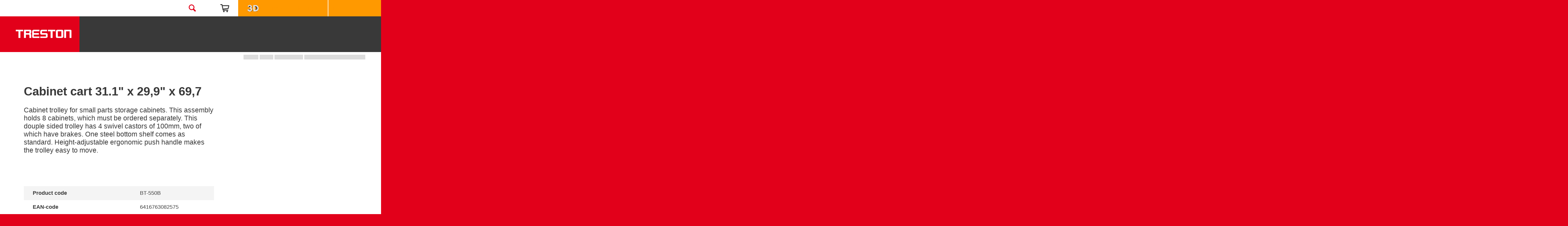

--- FILE ---
content_type: text/html; charset=UTF-8
request_url: https://www.treston.us/carts/bin-and-cabinet-carts/cabinet-carts/cabinet-cart-311-x-299-x-697
body_size: 44967
content:

<!DOCTYPE html>
<html lang="en-us" dir="ltr" prefix="content: http://purl.org/rss/1.0/modules/content/  dc: http://purl.org/dc/terms/  foaf: http://xmlns.com/foaf/0.1/  og: http://ogp.me/ns#  rdfs: http://www.w3.org/2000/01/rdf-schema#  schema: http://schema.org/  sioc: http://rdfs.org/sioc/ns#  sioct: http://rdfs.org/sioc/types#  skos: http://www.w3.org/2004/02/skos/core#  xsd: http://www.w3.org/2001/XMLSchema# ">
  <head>
    <meta charset="utf-8" />
<link rel="canonical" href="https://www.treston.us/carts/bin-and-cabinet-carts/cabinet-carts/cabinet-cart-311-x-299-x-697" />
<meta name="Generator" content="Drupal 10 (https://www.drupal.org); Commerce 2" />
<meta name="MobileOptimized" content="width" />
<meta name="HandheldFriendly" content="true" />
<meta name="viewport" content="width=device-width, initial-scale=1.0" />
<meta property="article:published_time" content="2019-04-02 12:58" />
<meta property="og:image" content="https://www.treston.us/sites/default/files/styles/product_image_desktop_retina/public/images/product_images/cabinet-trolley-790x760x1770.jpg.jpeg?itok=M4q3Wo6_" />
<meta name="addsearch-custom-field" content="pcode=BT-550B" />
<meta name="addsearch-custom-field" content="ctype=product" />
<meta name="addsearch-custom-field" content="type=product" />
<meta name="addsearch-custom-field" content="lang=en-us" />
<script src="https://www.google.com/recaptcha/api.js?hl=en-us" async defer></script>
<link rel="icon" href="/core/misc/favicon.ico" type="image/vnd.microsoft.icon" />
<link rel="alternate" hreflang="en-us" href="https://www.treston.us/carts/bin-and-cabinet-carts/cabinet-carts/cabinet-cart-311-x-299-x-697" />
<link rel="icon" href="/sites/default/themes/treston/favicons/android-chrome-192x192.png" sizes="192x192" />
<link rel="icon" href="/sites/default/themes/treston/favicons/android-chrome-384x384.png" sizes="384x384" />
<link rel="icon" href="/sites/default/themes/treston/favicons/favicon-16x16.png" sizes="16x16" />
<link rel="icon" href="/sites/default/themes/treston/favicons/favicon-32x32.png" sizes="32x32" />
<link rel="apple-touch-icon" href="/sites/default/themes/treston/favicons/apple-touch-icon.png" />
<link rel="shortcut icon" href="/sites/default/themes/treston/favicons/favicon.ico" type="image/vnd.microsoft.icon" />

    <title>Cabinet cart 31.1&quot; x 29,9&quot; x 69,7 | Treston</title>
    <link rel="stylesheet" media="all" href="/libraries/drupal-superfish/css/superfish.css?t97hkk" />
<link rel="stylesheet" media="all" href="/modules/contrib/commerce/modules/cart/css/commerce_cart.layout.css?t97hkk" />
<link rel="stylesheet" media="all" href="/core/assets/vendor/jquery.ui/themes/base/core.css?t97hkk" />
<link rel="stylesheet" media="all" href="/core/assets/vendor/jquery.ui/themes/base/autocomplete.css?t97hkk" />
<link rel="stylesheet" media="all" href="/core/assets/vendor/jquery.ui/themes/base/menu.css?t97hkk" />
<link rel="stylesheet" media="all" href="/core/assets/vendor/jquery.ui/themes/base/controlgroup.css?t97hkk" />
<link rel="stylesheet" media="all" href="/core/assets/vendor/jquery.ui/themes/base/checkboxradio.css?t97hkk" />
<link rel="stylesheet" media="all" href="/core/assets/vendor/jquery.ui/themes/base/resizable.css?t97hkk" />
<link rel="stylesheet" media="all" href="/core/assets/vendor/jquery.ui/themes/base/button.css?t97hkk" />
<link rel="stylesheet" media="all" href="/core/assets/vendor/jquery.ui/themes/base/dialog.css?t97hkk" />
<link rel="stylesheet" media="all" href="/themes/contrib/stable/css/core/components/progress.module.css?t97hkk" />
<link rel="stylesheet" media="all" href="/themes/contrib/stable/css/core/components/ajax-progress.module.css?t97hkk" />
<link rel="stylesheet" media="all" href="/themes/contrib/stable/css/core/components/autocomplete-loading.module.css?t97hkk" />
<link rel="stylesheet" media="all" href="/themes/contrib/stable/css/system/components/align.module.css?t97hkk" />
<link rel="stylesheet" media="all" href="/themes/contrib/stable/css/system/components/fieldgroup.module.css?t97hkk" />
<link rel="stylesheet" media="all" href="/themes/contrib/stable/css/system/components/container-inline.module.css?t97hkk" />
<link rel="stylesheet" media="all" href="/themes/contrib/stable/css/system/components/clearfix.module.css?t97hkk" />
<link rel="stylesheet" media="all" href="/themes/contrib/stable/css/system/components/details.module.css?t97hkk" />
<link rel="stylesheet" media="all" href="/themes/contrib/stable/css/system/components/hidden.module.css?t97hkk" />
<link rel="stylesheet" media="all" href="/themes/contrib/stable/css/system/components/item-list.module.css?t97hkk" />
<link rel="stylesheet" media="all" href="/themes/contrib/stable/css/system/components/js.module.css?t97hkk" />
<link rel="stylesheet" media="all" href="/themes/contrib/stable/css/system/components/nowrap.module.css?t97hkk" />
<link rel="stylesheet" media="all" href="/themes/contrib/stable/css/system/components/position-container.module.css?t97hkk" />
<link rel="stylesheet" media="all" href="/themes/contrib/stable/css/system/components/reset-appearance.module.css?t97hkk" />
<link rel="stylesheet" media="all" href="/themes/contrib/stable/css/system/components/resize.module.css?t97hkk" />
<link rel="stylesheet" media="all" href="/themes/contrib/stable/css/system/components/system-status-counter.css?t97hkk" />
<link rel="stylesheet" media="all" href="/themes/contrib/stable/css/system/components/system-status-report-counters.css?t97hkk" />
<link rel="stylesheet" media="all" href="/themes/contrib/stable/css/system/components/system-status-report-general-info.css?t97hkk" />
<link rel="stylesheet" media="all" href="/themes/contrib/stable/css/system/components/tablesort.module.css?t97hkk" />
<link rel="stylesheet" media="all" href="/themes/contrib/stable/css/views/views.module.css?t97hkk" />
<link rel="stylesheet" media="all" href="/core/modules/ckeditor5/css/ckeditor5.dialog.fix.css?t97hkk" />
<link rel="stylesheet" media="all" href="/modules/contrib/webform/css/webform.composite.css?t97hkk" />
<link rel="stylesheet" media="all" href="/modules/contrib/webform/css/webform.element.details.toggle.css?t97hkk" />
<link rel="stylesheet" media="all" href="/modules/contrib/webform/css/webform.element.message.css?t97hkk" />
<link rel="stylesheet" media="all" href="/modules/contrib/webform/css/webform.form.css?t97hkk" />
<link rel="stylesheet" media="all" href="/core/assets/vendor/jquery.ui/themes/base/theme.css?t97hkk" />
<link rel="stylesheet" media="all" href="/modules/custom/addsearch/css/addsearch.css?t97hkk" />
<link rel="stylesheet" media="all" href="/modules/contrib/captcha/css/captcha.css?t97hkk" />
<link rel="stylesheet" media="all" href="/modules/contrib/commerce/modules/cart/css/commerce_cart.theme.css?t97hkk" />
<link rel="stylesheet" media="all" href="/modules/contrib/ks_libraries/libraries/jbox/Source/jBox.css?t97hkk" />
<link rel="stylesheet" media="all" href="/modules/contrib/ks_libraries/libraries/ks.jbox.advanced.image/jBox.advanced.Image.css?t97hkk" />
<link rel="stylesheet" media="all" href="/sites/default/modules/treston_cookies/css/cookie-block.css?t97hkk" />
<link rel="stylesheet" media="all" href="/modules/contrib/webform/css/webform.ajax.css?t97hkk" />
<link rel="stylesheet" media="all" href="/modules/contrib/webform/css/webform.theme.classy.css?t97hkk" />
<link rel="stylesheet" media="all" href="/themes/contrib/stable/css/core/assets/vendor/normalize-css/normalize.css?t97hkk" />
<link rel="stylesheet" media="all" href="/themes/contrib/stable/css/core/normalize-fixes.css?t97hkk" />
<link rel="stylesheet" media="all" href="/sites/default/themes/treston/libraries/slick/accessible-slick-theme.min.css?t97hkk" />
<link rel="stylesheet" media="all" href="/sites/default/themes/treston/libraries/slick/slick.min.css?t97hkk" />
<link rel="stylesheet" media="all" href="/themes/contrib/classy/css/components/messages.css?t97hkk" />
<link rel="stylesheet" media="all" href="/themes/contrib/classy/css/components/progress.css?t97hkk" />
<link rel="stylesheet" media="all" href="/themes/contrib/classy/css/components/dialog.css?t97hkk" />
<link rel="stylesheet" media="all" href="/sites/default/themes/treston/css/reset.css?t97hkk" />
<link rel="stylesheet" media="all" href="/sites/default/themes/treston/css/styles.css?t97hkk" />
<link rel="stylesheet" media="print" href="/sites/default/themes/treston/css/print.css?t97hkk" />

    
    <meta name="format-detection" content="telephone=yes" />

    
    
              <!-- Google Tag Manager -->
        <script type="text/javascript">
          (function(w,d,s,l,i){

            w[l]=w[l]||[];
            w[l].push({'gtm.start':new Date().getTime(),event:'gtm.js'});
            var f=d.getElementsByTagName(s)[0];
            var j=d.createElement(s);
            var dl=l!='dataLayer'?'&l='+l:'';
            j.src='//www.googletagmanager.com/gtm.js?id='+i+dl;
            j.type='text/javascript';
            j.async=true;
            f.parentNode.insertBefore(j,f);

          })(window,document,'script','dataLayer','GTM-5HMLFSX');
        </script>
        <!-- End Google Tag Manager -->
      
                  <link rel="preload" href="/sites/default/themes/treston/logo.svg" as="image">

        <link href="https://use.typekit.net" rel="preconnect" crossorigin>
  </head>

  <body class="not-front no-admin-route path-product">

    
              <!-- Google Tag Manager -->
        <noscript><iframe src="//www.googletagmanager.com/ns.html?id=GTM-5HMLFSX" height="0" width="0" style="display:none;visibility:hidden"></iframe></noscript>
        <!-- End Google Tag Manager -->
      
    
        <a href="#main-content" class="visually-hidden focusable skip-link">
      Skip to main content
    </a>
    
      <div class="dialog-off-canvas-main-canvas" data-off-canvas-main-canvas>
    





<div class="layout-container">

  <header role="banner">
    <div class="fixed-header">
        <div class="region region-header-top">
    <div id="block-treston-marketsregionsbar" class="block block-treston-base block-marketing-regions-bar">
  
    
      <div class="wrapper">
  <div class="container">
    <div class="content">
      <div class="message"></div>
      <div class="close-button"></div>
    </div>
  </div>
</div>

  </div>

  </div>

        <div class="region region-header">
    <div id="block-headercontactnumberblock" class="block block-treston-base block-header-contact-number">
  
    
      <div class="header-phone"><span>Tel. 800-437-6772</span></div>
  </div>
<div id="block-treston-headersearchbutton" class="block block-treston-search block-header-search-button">
  
    
      <div id="search-button-container"><img id="search-button-image" src="/sites/default/themes/treston/images/search.svg" /></div>
  </div>
<div id="block-headerlinks" class="block block-blockgroup block-block-groupheader-links">
  
    
      <div class="language-switcher-language-session block block-language block-language-blocklanguage-interface" id="block-languageswitcher" role="navigation">
  
    
      <div class="dropdown">
    <span class="icon"></span>
    <ul class="links">          <li data-drupal-link-query="{&quot;lang&quot;:&quot;en&quot;}" data-drupal-link-system-path="product/15354" class="en"><a href="https://www.treston.com/" class="language-link">English (global)</a></li>
                  <li data-drupal-link-query="{&quot;lang&quot;:&quot;fi&quot;}" data-drupal-link-system-path="product/15354" class="fi"><a href="https://www.treston.fi/" class="language-link">Finnish</a></li>
                  <li data-drupal-link-query="{&quot;lang&quot;:&quot;sv&quot;}" data-drupal-link-system-path="product/15354" class="sv"><a href="http://www.treston.se/" class="language-link">Swedish</a></li>
                  <li data-drupal-link-query="{&quot;lang&quot;:&quot;de&quot;}" data-drupal-link-system-path="product/15354" class="de"><a href="http://www.treston.de/" class="language-link">Deutsch</a></li>
                  <li data-drupal-link-query="{&quot;lang&quot;:&quot;fr&quot;}" data-drupal-link-system-path="product/15354" class="fr"><a href="http://www.treston.fr/" class="language-link">Français</a></li>
                  <li data-drupal-link-system-path="product/15354" class="en-us is-active" aria-current="page"><a href="http://www.treston.us/" class="language-link session-active">English (US)</a></li>
        </ul>
  </div>
  </div>
<div id="block-cart" class="block block-commerce-cart">
  
    
      <div class="cart--cart-block">
  <div class="cart-block--summary">
    <a class="cart-block--link__expand" href="https://www.treston.us/cart">
      <span class="cart-block--summary__icon empty"></span>
          </a>
  </div>
</div>

  </div>

  </div>
<div id="block-3dlink" class="block block-treston-base block-_d-header">
  
    
      <div>
  <a href="https://3d.treston.us/" target="_blank">
    <img src="/sites/default/themes/treston/images/3dOrange.gif" data-src="/sites/default/themes/treston/images/3dOrange.gif" alt="3d" width="50" height="35" />Design your workstation
  </a>
</div>

  </div>
<div id="block-requestanofferlink" class="block block-treston-base block-request-offer-link">
  
    
      <a href="#lead-form" id="lead-form-link" data-no-form-link="https://www.treston.us/contact-us#block-webform-2">Request a quote</a>
  </div>

  </div>

    </div>
    <div class="responsive-w thing-wrapper">
        <div class="region region-branding">
    <div id="block-sitebranding" class="block block-system block-system-branding-block">
  
    
        <a href="https://www.treston.us/" rel="home" class="site-logo">
      <img src="/sites/default/themes/treston/logo.svg" alt="Home" />
    </a>
      </div>

  </div>

      <div id="nav-wrapper">
        <div id="nav-push">
          
            <div class="region region-navigation">
    <div id="block-secondarymenuenglish" class="block block-superfish block-superfishsecondary-menu-en">
  
    
      
<ul id="superfish-secondary-menu-en" class="menu sf-menu sf-secondary-menu-en sf-horizontal sf-style-none">
  
<li id="secondary-menu-en-menu-link-contentf73348fa-2ce7-417a-9b5a-5addcd78bbb9" class="sf-depth-1 menuparent"><a href="https://www.treston.us/smart-workspaces" target="_self" class="sf-depth-1 menuparent">Solutions and Support</a><ul><li id="secondary-menu-en-menu-link-contentf73348fa-2ce7-417a-9b5a-5addcd78bbb9--2" class="sf-depth-1 sf-clone-parent sf-no-children"><a href="https://www.treston.us/smart-workspaces" target="_self" class="sf-depth-1">Solutions and Support</a></li><li id="secondary-menu-en-menu-link-content8fde9871-86fd-471e-8486-f350622b6fa8" class="sf-depth-2 sf-clone-parent sf-no-children"><a href="https://www.treston.us/ergoid" class="sf-depth-2">Ergonomics Assessments</a></li><li id="secondary-menu-en-menu-link-content3467c2a5-e05e-41ad-a6b9-56aa567f8273" class="sf-depth-2 sf-clone-parent sf-no-children"><a href="https://www.treston.us/solutions-and-support/workspace-design-and-expert-services" class="sf-depth-2">Workspace design</a></li><li id="secondary-menu-en-menu-link-content4e9fa756-c25e-42c4-b55e-f50cc9c20840" class="sf-depth-2 sf-clone-parent sf-no-children"><a href="https://www.treston.us/workbenches/3d-configurator" class="sf-depth-2">3D Configurator</a></li><li id="secondary-menu-en-menu-link-contentac3f46d9-5aaa-40df-b3a7-d171942b5923" class="sf-depth-2 sf-clone-parent sf-no-children"><a href="https://www.treston.us/project-sales" class="sf-depth-2">Project Sales</a></li><li id="secondary-menu-en-menu-link-contenta5a4b4c0-be68-47b9-90f5-be99ed05ff0e" class="sf-depth-2 sf-clone-parent sf-no-children"><a href="https://www.treston.us/customized-workstation-solutions" class="sf-depth-2">Custom solutions</a></li><li id="secondary-menu-en-menu-link-content401842d6-147c-4c16-8b2f-e16e96cb09c9" class="sf-depth-2 sf-clone-parent sf-no-children"><a href="https://www.treston.us/solutions-and-support/customer-applications" class="sf-depth-2">Customer applications</a></li><li id="secondary-menu-en-menu-link-contentd3b7f528-60af-4121-8b62-0d4ce43b07eb" class="sf-depth-2 sf-clone-parent sf-no-children"><a href="https://www.treston.us/industrial-ergonomic-workstations" title="Industrial ergonomic workstations" class="sf-depth-2 sf-external">Industrial Ergonomic Workstations</a></li><li id="secondary-menu-en-menu-link-content96d7308f-20fe-446a-bcca-fd7406cca49a" class="sf-depth-2 sf-clone-parent sf-no-children"><a href="https://www.treston.us/esd-workstation-solutions" class="sf-depth-2">ESD</a></li><li id="secondary-menu-en-menu-link-content09d089a6-1bbc-4e26-af9d-971eec2854d3" class="sf-depth-2 sf-clone-parent sf-no-children"><a href="https://www.treston.us/smart-workspaces/lean-process-improvement" class="sf-depth-2">LEAN</a></li><li id="secondary-menu-en-menu-link-content69a9b1dd-5c56-40dc-b2fa-79e5f0d23e75" class="sf-depth-2 sf-clone-parent sf-no-children"><a href="https://www.treston.us/house-logistics" target="_self" class="sf-depth-2">In-house logistics</a></li><li id="secondary-menu-en-menu-link-content9a3ccefb-f08e-4e1e-9320-23a4bfea58f1" class="sf-depth-2 sf-clone-parent sf-no-children"><a href="https://www.treston.us/smart-workspaces/cleaning-instructions" class="sf-depth-2">Cleaning instructions</a></li><li id="secondary-menu-en-menu-link-content6ee595d8-b285-406f-b77c-ae02f6664b73" class="sf-depth-2 sf-clone-parent sf-no-children"><a href="https://www.treston.us/virtual-showroom" class="sf-depth-2">Virtual Showroom</a></li><li id="secondary-menu-en-menu-link-content463b74e3-150c-49c7-a18a-e35b90cfd0ca" class="sf-depth-2 sf-clone-parent sf-no-children"><a href="https://www.treston.us/assembly-and-install" class="sf-depth-2">Assembly and Install</a></li><li id="secondary-menu-en-menu-link-content6f0a5ead-4edd-4807-91fe-27fa0bf1c6bf" class="sf-depth-2 sf-clone-parent sf-no-children"><a href="https://www.treston.us/faq-frequently-asked-questions" class="sf-depth-2">FAQ</a></li></ul></li><li id="secondary-menu-en-menu-link-content9149faa3-6a0c-4545-ae5d-97b0a2e22bda" class="sf-depth-1 menuparent"><a href="https://www.treston.us/brochures-and-videos" class="sf-depth-1 menuparent">Brochures and Videos</a><ul><li id="secondary-menu-en-menu-link-content9149faa3-6a0c-4545-ae5d-97b0a2e22bda--2" class="sf-depth-1 sf-clone-parent sf-no-children"><a href="https://www.treston.us/brochures-and-videos" class="sf-depth-1">Brochures and Videos</a></li><li id="secondary-menu-en-menu-link-contentc47fd654-056f-4fa7-933b-b8d734a4aa81" class="sf-depth-2 sf-clone-parent sf-no-children"><a href="https://www.treston.us/webinars" class="sf-depth-2">Webinars</a></li></ul></li><li id="secondary-menu-en-menu-link-content5ed6f10a-512c-4b14-844c-945bbb8f9bf9" class="sf-depth-1 sf-no-children"><a href="https://www.treston.us/news" class="sf-depth-1">News</a></li><li id="secondary-menu-en-menu-link-content5a7b5c40-e3ba-4b23-8518-1fe40e40d47e" class="sf-depth-1 sf-no-children"><a href="https://www.treston.us/blog" class="sf-depth-1">Blog</a></li><li id="secondary-menu-en-menu-link-content35bbcf50-b169-466f-84db-822fb21d6376" class="sf-depth-1 menuparent"><a href="https://www.treston.us/about-us" class="sf-depth-1 menuparent">About Us</a><ul><li id="secondary-menu-en-menu-link-content35bbcf50-b169-466f-84db-822fb21d6376--2" class="sf-depth-1 sf-clone-parent sf-no-children"><a href="https://www.treston.us/about-us" class="sf-depth-1">About Us</a></li><li id="secondary-menu-en-menu-link-contente3dd92bd-c2fd-44a9-ba44-ebee5ae6e01c" class="sf-depth-2 sf-clone-parent sf-no-children"><a href="/showroom" class="sf-depth-2">Product Showroom</a></li><li id="secondary-menu-en-menu-link-contentd8c466e3-7c48-4e64-ac85-22e3c6cf532a" class="sf-depth-2 sf-clone-parent sf-no-children"><a href="https://www.treston.us/sustainability" class="sf-depth-2">Sustainability</a></li><li id="secondary-menu-en-menu-link-contentdaaab527-2bc6-4ffe-895a-fd4e7a70663c" class="sf-depth-2 sf-clone-parent sf-no-children"><a href="https://www.treston.us/quickship" class="sf-depth-2">QuickShip</a></li><li id="secondary-menu-en-menu-link-content647469fc-7ef5-451a-ad47-0f0c52daf0e9" class="sf-depth-2 sf-clone-parent sf-no-children"><a href="https://www.treston.us/about-us/history" class="sf-depth-2">History</a></li><li id="secondary-menu-en-menu-link-content3e2d80ac-fe77-4785-99fe-f7026fd32f69" class="sf-depth-2 sf-clone-parent sf-no-children"><a href="https://www.treston.us/career-opportunities" class="sf-depth-2">Careers</a></li><li id="secondary-menu-en-menu-link-contentbeedb310-b4e0-452c-830e-51bab90a4b40" class="sf-depth-2 sf-clone-parent sf-no-children"><a href="https://www.treston.us/about-us/tradeshows-and-other-events" class="sf-depth-2">Events</a></li><li id="secondary-menu-en-menu-link-contentb90d53ba-d8b9-4dbd-b7ca-8c5bd0012ea3" class="sf-depth-2 sf-clone-parent sf-no-children"><a href="https://www.treston.us/about-us/customer-stories" target="_self" class="sf-depth-2">Customer Stories</a></li></ul></li><li id="secondary-menu-en-menu-link-content19bd25f5-ec85-4f57-9b33-fbe0d61e4681" class="sf-depth-1 sf-no-children"><a href="https://www.treston.us/contact-us" target="_self" class="sf-depth-1">Contact Us</a></li>
</ul>

  </div>
<div id="block-megamenu" class="block block-treston-menu block-megamenumegamenu">
  
    
      
<ul id="megamenu-megamenu" class="menu mm-menu mm-megamenu ">
  
<li id="megamenu-menu-link-content2c8c0c1b-180a-452b-807c-53d4f3a5399c" class="active-trail  menuparent"><span class="menuparent nolink">Products by use</span><div class="sub-menu-container"><ul><li id="megamenu-menu-link-contenteab93c32-7dbb-4887-bc67-4def151e7e63" class="menuparent"><span class="hidden-label menuparent nolink">Column1</span><ul><li id="megamenu-menu-link-content599a40b6-f53f-46cd-ada4-dfa9188298be" class="menuparent"><a href="https://www.treston.us/esd-protected-products" data-intro-text="" data-product-image="https://www.treston.us/sites/default/files/styles/main_navigation_desktop_480x305/public/images/ESD%20products%20main%20banner_1920x380.jpg.jpeg?itok=cUDzNrkl" class="menuparent">ESD protected products</a><ul><li id="megamenu-menu-link-contente89ef066-80e6-419b-9277-1781b582d19b" class="no-children"><a href="https://www.treston.us/esd/esd-workbenches" data-intro-text="Modular ESD workbenches are suitable for work involving electrical components and other industrial applications." data-product-image="https://www.treston.us/sites/default/files/styles/main_navigation_desktop_480x305/public/images/ESD%20dropdown%20menu_480x305_benches_0.jpg.jpeg?itok=r3QLgODe">ESD workbenches</a></li><li id="megamenu-menu-link-content901ce98e-9d6f-4d4f-a3ec-473270872bdb" class="no-children"><a href="https://www.treston.us/esd/esd-storage-systems" data-intro-text="Innovative ESD storage solutions feature user-oriented design and are made of quality materials that work in any space." data-product-image="https://www.treston.us/sites/default/files/styles/main_navigation_desktop_480x305/public/images/ESD%20dropdown%20menu_480x305_storage%20systems.jpg.jpeg?itok=l_vQbE8t">ESD storage systems</a></li><li id="megamenu-menu-link-content7418e0dc-baf2-43f9-b38e-464e6cc62332" class="no-children"><a href="https://www.treston.us/esd/esd-carts" data-intro-text="Ergonomic, light-to-move ESD carts make it easy to transport goods and tools around while improving productivity at work." data-product-image="https://www.treston.us/sites/default/files/styles/main_navigation_desktop_480x305/public/images/ESD%20dropdown%20menu_480x305_trolleys.jpg.jpeg?itok=oP6qGaX4">ESD Carts</a></li><li id="megamenu-menu-link-content5a0488cf-a985-413b-9d8a-82cf3ba6e068" class="no-children"><a href="https://www.treston.us/esd/esd-drawers" data-intro-text="Treston’s comprehensive selection of ESD drawer units offers easy, efficient and ergonomic storage solutions for all kinds of supplies, parts, goods and tools." data-product-image="https://www.treston.us/sites/default/files/styles/main_navigation_desktop_480x305/public/images/ESD%20dropdown%20menu_480x305_drawers.jpg.jpeg?itok=NckyUlSt">ESD drawers</a></li><li id="megamenu-menu-link-contente7f5e6b7-acb1-435b-95f6-c88b8a4aa6a6" class="no-children"><a href="https://www.treston.us/esd/esd-lighting" data-intro-text="Good lighting is essential to the quality of work and the well-being of employees. In an industrial environment, the right amount of light at the right time improves productivity and reduces errors." data-product-image="https://www.treston.us/sites/default/files/styles/main_navigation_desktop_480x305/public/images/ESD%20listing%20images_350x350_US%20light_0.jpg.jpeg?itok=AbJRNQ7V">ESD lighting</a></li><li id="megamenu-menu-link-contentbf494ba4-cb37-4d15-9c07-d5ece5e9093f" class="no-children"><a href="https://www.treston.us/esd/esd-task-chairs" data-intro-text="High-quality Treston ESD chairs, stools and saddle chairs offer excellent value for money. They are suitable for production, packing and R&amp;D environments, as well as ESD protected areas (EPA)." data-product-image="https://www.treston.us/sites/default/files/styles/main_navigation_desktop_480x305/public/images/ESD%20dropdown%20menu_480x305_chairs.jpg.jpeg?itok=BmTSm_vh">ESD task chairs</a></li><li id="megamenu-menu-link-content7f426610-bd2e-4ba9-9fb0-8d00177963db" class="no-children"><a href="https://www.treston.us/esd/esd-accessories" data-intro-text="All ESD-compatible accessories for all our ESD products. Accessories such as earthing kits, ESD mats, ESD wrist straps and ESD mats are available." data-product-image="https://www.treston.us/sites/default/files/styles/main_navigation_desktop_480x305/public/images/ESD%20dropdown%20menu_480x305_accessories_0.jpg.jpeg?itok=loL6XhBG">ESD accessories</a></li></ul></li></ul></li><li id="megamenu-menu-link-content1867f9e1-624f-4e05-a132-eacacd59245b" class="menuparent"><span class="hidden-label menuparent nolink">Column2</span><ul><li id="megamenu-menu-link-content129e02c6-f958-4489-bde9-0f5509b6b106" class="menuparent"><a href="https://www.treston.us/packing-benches-and-accessories" data-intro-text="" data-product-image="https://www.treston.us/sites/default/files/styles/main_navigation_desktop_480x305/public/images/Packing%20dropdown%20menu_480x305_benches_0.jpg.jpeg?itok=GU4Y-qG-" class="menuparent">Packing Workspaces</a><ul><li id="megamenu-menu-link-content2cf0f552-d181-4da8-be81-0ab9f3c03da1" class="no-children"><a href="https://www.treston.us/packing/packing-benches" data-intro-text="Treston packing benches help speed up the packing process and increase efficiency. The design of all Treston furniture is based on the principles of ergonomics." data-product-image="https://www.treston.us/sites/default/files/styles/main_navigation_desktop_480x305/public/images/Packing%20dropdown%20menu_480x305_benches.jpg.jpeg?itok=NkBX8ump">Packing benches</a></li><li id="megamenu-menu-link-contentf4c8459e-a235-456b-bf52-511adda0fb7a" class="no-children"><a href="https://www.treston.us/packing/storage-systems-packing" data-intro-text="A wide range of functional storage products for packing. Bins, flow racks, spacemisers, drawers, cabinets, perforated panels." data-product-image="https://www.treston.us/sites/default/files/styles/main_navigation_desktop_480x305/public/images/Packing%20dropdown%20menu_480x305_storage.jpg.jpeg?itok=oBYhxA75">Storage systems for packing</a></li><li id="megamenu-menu-link-contentacf000a8-a0b7-4399-9561-c8f56165e44b" class="no-children"><a href="https://www.treston.us/packing/carts-packing" data-intro-text="The key characteristic of Treston packing carts is easy and effortless movability while either empty or fully loaded. A cart that is easy to maneuver is a joy to use and push, even over those slightly higher thresholds." data-product-image="https://www.treston.us/sites/default/files/styles/main_navigation_desktop_480x305/public/images/Packing%20dropdown%20menu_480x305_trolleys.jpg.jpeg?itok=-jFsM01b">Carts for packing</a></li><li id="megamenu-menu-link-content6a385612-538b-4e45-8512-8f2447f62ca1" class="no-children"><a href="https://www.treston.us/packing/drawer-units-packing" data-intro-text="Sturdy Treston packing drawer units offer efficient storage space for packing and logistics environments" data-product-image="https://www.treston.us/sites/default/files/styles/main_navigation_desktop_480x305/public/images/Packing%20dropdown%20menu_480x305_drawer%20units.jpg.jpeg?itok=kixrdm8a">Drawer units for packing</a></li><li id="megamenu-menu-link-content69bacf34-0020-44eb-9114-106de96d01af" class="no-children"><a href="https://www.treston.us/packing/lighting-packing-bench" data-intro-text="Adjustable, quality packing-bench lights are essential to the quality of packing and in-house logistics work and the wellbeing of employees." data-product-image="https://www.treston.us/sites/default/files/styles/main_navigation_desktop_480x305/public/images/Dual_Shield_480x305.jpg.jpeg?itok=sFjjIpEt">Lighting for packing bench</a></li><li id="megamenu-menu-link-content3ea9dc76-1ad4-4dfe-bc08-a5f5014ff7eb" class="no-children"><a href="https://www.treston.us/packing/task-chairs-packing" data-intro-text="Flexible Treston sit-stand chairs offer excellent value for money.  The Treston sit-stand chair is suitable for packing and R&amp;D environments, as well as ESD-protected areas (EPA)." data-product-image="https://www.treston.us/sites/default/files/styles/main_navigation_desktop_480x305/public/images/Packing%20dropdown%20menu_480x305_chairs.jpg.jpeg?itok=U0oWJGUa">Task chairs for packing</a></li><li id="megamenu-menu-link-content84568c3a-7c11-44f8-bc20-212ae48e6f20" class="no-children"><a href="https://www.treston.us/packing/accessories-packing" data-intro-text="A wide range of packaging accessories. Accessories for packing include cutters, label and tape dispensers, and roll holders. Innovative packing accessories make packing easier, faster and employee-friendly." data-product-image="https://www.treston.us/sites/default/files/styles/main_navigation_desktop_480x305/public/images/Packing%20dropdown%20menu_480x305_accessories.jpg.jpeg?itok=nsB-nwEL">Accessories for packing</a></li></ul></li></ul></li><li id="megamenu-menu-link-content639ceb5a-655c-42d6-b569-1c2e357a2aa1" class="active-trail  menuparent"><span class="hidden-label menuparent nolink">Column3</span><ul><li id="megamenu-menu-link-content8da646c7-7b40-4824-8900-2508fb77b7e7" class="menuparent"><a href="https://www.treston.us/laboratory-furniture" class="menuparent" data-intro-text="" data-product-image="https://www.treston.us/sites/default/files/styles/main_navigation_desktop_480x305/public/images/LABS_main_v2_1920x380.jpg.jpeg?itok=mT10r4v1">Laboratory Furniture</a><ul><li id="megamenu-menu-link-content4aeb13a5-b979-4630-b6b3-21acb4c1b6e5" class="no-children"><a href="https://www.treston.us/laboratory-furniture/lab-tables" data-intro-text="Treston offers an extensive line of ergonomic lab tables, each highly customizable for any use." data-product-image="https://www.treston.us/sites/default/files/styles/main_navigation_desktop_480x305/public/images/LABS_benches_dropdown%20menu_480x305.jpg.jpeg?itok=93LCpKd2">Lab Tables</a></li><li id="megamenu-menu-link-content4053a85a-f816-41cc-9c7a-1ec6b1f19ff0" class="no-children"><a href="https://www.treston.us/laboratory-furniture/lab-storage-and-shelving" data-intro-text="Treston Lab Shelving maximizes storage space and organization for a high-functioning lab." data-product-image="https://www.treston.us/sites/default/files/styles/main_navigation_desktop_480x305/public/images/LABS_storage_dropdown%20menu_480x305.jpg.jpeg?itok=7QHk-bFx">Lab Storage and Shelving</a></li><li id="megamenu-menu-link-content57e8cdc2-b664-4531-8f17-044a714972a6" class="no-children"><a href="https://www.treston.us/laboratory-furniture/lab-carts" data-intro-text="Treston carts are designed for the transport of lab equipment or for additional workspace in the lab." data-product-image="https://www.treston.us/sites/default/files/styles/main_navigation_desktop_480x305/public/images/LABS_carts_dropdown%20menu_480x305.jpg.jpeg?itok=lyr1NExA">Lab Carts</a></li><li id="megamenu-menu-link-content7a3c0e3f-5bd6-4d5e-9231-184822a33c87" class="no-children"><a href="https://www.treston.us/laboratory-furniture/lab-drawers" data-intro-text="Treston drawer units provide optimal organization and access to supplies." data-product-image="https://www.treston.us/sites/default/files/styles/main_navigation_desktop_480x305/public/images/89524-600.jpg.jpeg?itok=aacnSTXG">Lab Drawers</a></li><li id="megamenu-menu-link-content50784c7a-8b8f-4be6-b27e-20381d628681" class="no-children"><a href="https://www.treston.us/laboratory-furniture/lab-chairs" data-intro-text="Improve productivity and well-being in the lab with our ergonomic Treston Lab Chairs." data-product-image="https://www.treston.us/sites/default/files/styles/main_navigation_desktop_480x305/public/images/LABS_chairs_dropdown%20menu_480x305.jpg.jpeg?itok=3X6LIug2">Lab Chairs</a></li><li id="megamenu-menu-link-contentff03da0a-99a4-4f70-b3ba-fb58fb6ccd1e" class="no-children"><a href="https://www.treston.us/lab/lab-accessories" data-intro-text="Enhance the functionality of your lab with our range of high-quality accessories. Browse shelves, cabinets, power rails, lighting, casters, and more." data-product-image="https://www.treston.us/sites/default/files/styles/main_navigation_desktop_480x305/public/images/LABS_accessories_dropdown%20menu_480x305_v2.jpg.jpeg?itok=DcUlDeBt">Lab Accessories </a></li></ul></li></ul></li><li id="megamenu-menu-link-contentc870209d-9a9b-4fd7-9f84-b1c6dbe6f0c2" class="menuparent"><span class="hidden-label menuparent nolink">Column4</span><ul><li id="megamenu-menu-link-contentfd1c9a68-d3d7-4c3a-b9e2-80b4402245c4" class="no-children"><div class="menu-highlight"><div class="menu-highlight-image mobile-hidden"><a href="/customized-workstation-solutions" target="_self"><img src="https://www.treston.us/sites/default/files/styles/main_navigation_desktop_480x305/public/images/Custom%20solution_megamenu%20image_330x200.jpg.jpeg?itok=BdchRIHH" /></a></div><a class="menu-highlight-title" target="_self" href="/customized-workstation-solutions">Treston offers both variations and complete custom-made solutions. Read more &gt;</a></div></li></ul></li><li id="megamenu-menu-link-content478ef1c9-e01d-421d-b675-8b8da12b0b19" class="menuparent"><span class="hidden-label menuparent nolink">Column5</span><ul><li id="megamenu-menu-link-content06e87e4b-feed-4be2-a91b-337e67ced101" class="menuparent"><span class="menuparent nolink">Industrial Furniture</span><ul><li id="megamenu-menu-link-content025eed85-c821-452f-bbae-a2f03c8da218" class="no-children"><a href="https://www.treston.us/workbenches" data-intro-text="" data-product-image="https://www.treston.us/sites/default/files/styles/main_navigation_desktop_480x305/public/images/Menu_image_workbenches_concept_480x305.jpg.jpeg?itok=O9ys-roL">Industrial workbenches</a></li><li id="megamenu-menu-link-content602dbc06-603c-4710-b292-ccf590331012" class="no-children"><a href="https://www.treston.us/storage-systems" data-intro-text="" data-product-image="https://www.treston.us/sites/default/files/styles/main_navigation_desktop_480x305/public/images/main_image_storage_1900x510_0.jpg.jpeg?itok=t_QPuwuJ">Industrial storage systems</a></li><li id="megamenu-menu-link-content2fb9622b-f062-4a0d-b43e-e519f2ac62cc" class="no-children"><a href="https://www.treston.us/carts" data-intro-text="" data-product-image="https://www.treston.us/sites/default/files/styles/main_navigation_desktop_480x305/public/images/Category%20pages_1920x380_trolleys_0.jpg.jpeg?itok=nLESWYNA">Industrial carts</a></li><li id="megamenu-menu-link-content5e60263b-0d16-420d-aa28-abc5115b3c34" class="no-children"><a href="https://www.treston.us/drawers" data-intro-text="" data-product-image="https://www.treston.us/sites/default/files/styles/main_navigation_desktop_480x305/public/images/Drawers_main_image_1900x510_new.jpg.jpeg?itok=imGLYI1Z">Industrial drawers</a></li><li id="megamenu-menu-link-content5188a0f5-5b2b-4fe1-918e-85337ca02d4d" class="no-children"><a href="https://www.treston.us/lighting" data-intro-text="" data-product-image="https://www.treston.us/sites/default/files/styles/main_navigation_desktop_480x305/public/images/Dual_Shield_480x305.jpg.jpeg?itok=sFjjIpEt">Industrial lighting</a></li><li id="megamenu-menu-link-contente4873eab-9743-4a93-b3d8-4f3ea7f00d4e" class="no-children"><a href="https://www.treston.us/chairs" data-intro-text="" data-product-image="https://www.treston.us/sites/default/files/styles/main_navigation_desktop_480x305/public/images/tuolikuva_3.jpg.jpeg?itok=qja6avR5">Industrial task chairs</a></li><li id="megamenu-menu-link-contentab95471b-8721-4221-afbc-79fd78654402" class="no-children"><a href="https://www.treston.us/accessories" data-intro-text="" data-product-image="">Industrial accessories</a></li></ul></li></ul></li><li id="megamenu-menu-link-content634ef857-196c-4dd6-9806-36b7e05b886d" class="no-children"><span class="hidden-label">Column6</span></li><li id="megamenu-menu-link-content9b162cc2-abab-4863-9e15-0993858d8036" class="no-children"><span class="hidden-label">Column7</span></li><li id="megamenu-menu-link-contentb2aafa7c-47ac-4aa9-837c-07ee7f59e62e" class="no-children"><span class="hidden-label">Column8</span></li></ul></div></li><li id="megamenu-menu-link-contentb1229337-3920-48bd-b055-0457c2297682" class="menuparent"><a href="https://www.treston.us/workbenches" data-intro-text="" data-product-image="https://www.treston.us/sites/default/files/styles/main_navigation_desktop_480x305/public/images/Menu_image_workbenches_concept_480x305.jpg.jpeg?itok=O9ys-roL" class="menuparent">Workbenches</a><div class="sub-menu-container"><ul><li id="megamenu-menu-link-content5ae24403-e957-40b6-b0a3-bc67211b833d" class="menuparent"><span class="hidden-label menuparent nolink">Column1</span><ul><li id="megamenu-menu-link-content165bfe78-ce43-4722-98f9-69d83318ad6d" class="menuparent"><span class="menuparent nolink">Workbench adjustment method</span><ul><li id="megamenu-menu-link-content646623c9-200a-4a61-8198-ce14abfe4c2f" class="no-children"><a href="https://www.treston.us/electric-workbenches">Electric workbenches</a></li><li id="megamenu-menu-link-content9c108678-0205-4028-a9c4-272e9335fed4" class="no-children"><a href="https://www.treston.us/manual-workbenches">Manual workbenches</a></li></ul></li><li id="megamenu-menu-link-content9fb8deb9-9089-435b-a9d4-d72e9532039f" class="menuparent"><span class="menuparent nolink">Workbenches by use</span><ul><li id="megamenu-menu-link-contentde2c11bf-4b70-4154-8e6d-5de755901cba" class="no-children"><a href="https://www.treston.us/laboratory-furniture/lab-tables" data-intro-text="Treston offers an extensive line of ergonomic lab tables, each highly customizable for any use." data-product-image="https://www.treston.us/sites/default/files/styles/main_navigation_desktop_480x305/public/images/LABS_benches_dropdown%20menu_480x305.jpg.jpeg?itok=93LCpKd2">Laboratories</a></li><li id="megamenu-menu-link-content3fbff5a9-38bc-46b8-8e71-f7628dc1bc77" class="no-children"><a href="https://www.treston.us/esd/esd-workbenches" data-intro-text="Modular ESD workbenches are suitable for work involving electrical components and other industrial applications." data-product-image="https://www.treston.us/sites/default/files/styles/main_navigation_desktop_480x305/public/images/ESD%20dropdown%20menu_480x305_benches_0.jpg.jpeg?itok=r3QLgODe">Electronic industry</a></li><li id="megamenu-menu-link-content5ba60465-dfe3-4ba3-a207-22aa8b36e74f" class="no-children"><a href="https://www.treston.us/packing/packing-benches" data-intro-text="Treston packing benches help speed up the packing process and increase efficiency. The design of all Treston furniture is based on the principles of ergonomics." data-product-image="https://www.treston.us/sites/default/files/styles/main_navigation_desktop_480x305/public/images/Packing%20dropdown%20menu_480x305_benches.jpg.jpeg?itok=NkBX8ump">Packing environment</a></li></ul></li><li id="megamenu-menu-link-contente1003fd1-65fa-4323-bee9-8d88340fd6b9" class="no-children"><a href="https://www.treston.us/customized-workstation-solutions">Custom solutions</a></li><li id="megamenu-menu-link-content7e7a0ce6-c924-417d-bc66-b169cb45a376" class="no-children"><a href="https://www.treston.us/quickship" class="cta-button" target="_self">Treston - QuickShip</a></li></ul></li><li id="megamenu-menu-link-content8148eb00-3526-4d8b-8500-5edb64eeeaa7" class="menuparent"><span class="hidden-label menuparent nolink">Column2</span><ul><li id="megamenu-menu-link-contentb43c4417-6498-4000-b66f-c063539102bd" class="menuparent"><a href="https://www.treston.us/workbenches" class="menuparent" data-intro-text="" data-product-image="https://www.treston.us/sites/default/files/styles/main_navigation_desktop_480x305/public/images/Menu_image_workbenches_concept_480x305.jpg.jpeg?itok=O9ys-roL">Workbench models</a><ul><li id="megamenu-menu-link-content53b6b727-e167-4167-8a5a-66f1ac179bef" class="no-children"><a href="https://www.treston.us/workbenches/concept-ergo-workbench" data-intro-text="A versatile workbench. Many sizes, with manual, crank, and motorized height adjustment options. Max load 1100 lbs." data-product-image="https://www.treston.us/sites/default/files/styles/main_navigation_desktop_480x305/public/images/Menu_image_workbenches_concept_480x305.jpg.jpeg?itok=O9ys-roL">Concept Ergo Workbench</a></li><li id="megamenu-menu-link-contentc2c7e7fd-5444-4084-807c-96246276a7dc" class="no-children"><a href="https://www.treston.us/workbenches/cornerstone-workbenches" data-intro-text="The American-made Cornerstone table is rated for regular use with weights up to 1500 lbs." data-product-image="https://www.treston.us/sites/default/files/styles/main_navigation_desktop_480x305/public/images/Cornerstone-ESD-Workstation_1080x1050.jpg.jpeg?itok=s38Iq5tZ">Cornerstone Workbenches</a></li><li id="megamenu-menu-link-content3e469b86-d765-42ea-8f2c-c9d301939421" class="no-children"><a href="https://www.treston.us/workbenches/treston-quatrex-electrical-workbench" data-intro-text="" data-product-image="https://www.treston.us/sites/default/files/styles/main_navigation_desktop_480x305/public/images/Treston-QuatreX_with-accessories_2_madeinUSA.jpg.jpeg?itok=Nus_OM5Z">QuatreX electric workbench</a></li><li id="megamenu-menu-link-content41406e0e-2a76-404d-bd79-431f89dee08d" class="no-children"><a href="https://www.treston.us/workbenches/treston-electric-desk-ted" data-intro-text="Electric desk with quick, silent and wide height adjustment. Max 440 lbs. ESD model also available. " data-product-image="https://www.treston.us/sites/default/files/styles/main_navigation_desktop_480x305/public/images/Treston75422-1_screen.jpg.jpeg?itok=tHWUS8Cw">TED Electric Desk</a></li><li id="megamenu-menu-link-contentc9548bb2-4845-4937-9b91-9e9f724d983e" class="no-children"><a href="https://www.treston.us/workbenches/treston-quick-edge-workstation" data-intro-text="Patent pending workstation solution for extremely fast and easy height adjustment." data-product-image="https://www.treston.us/sites/default/files/styles/main_navigation_desktop_480x305/public/images/qemenu.jpg.jpeg?itok=XozZH-at">Quick Edge Workstation</a></li><li id="megamenu-menu-link-contentf17da7fc-a4c5-43e0-9719-7b235d18b30a" class="no-children"><a href="https://www.treston.us/workbenches/tpb-packing-bench" data-intro-text="The TPB is an efficient packing bench. Adjustable and extendable, with 50+ accessories. Stepless height adjustment. Max 660 lbs." data-product-image="https://www.treston.us/sites/default/files/styles/main_navigation_desktop_480x305/public/images/Menu_image_workbenches_TPB_480x305.jpg.jpeg?itok=YZafkJQr">TPB packing bench</a></li><li id="megamenu-menu-link-contentcf47e008-bcc6-4b7c-bb54-73e1d414af72" class="no-children"><a href="https://www.treston.us/workbenches/tp-workbench" data-intro-text="A cost-effective, ideal basic industrial workbench with an excellent selection of accessories. Also w/ ESD protection. Max 660lbs." data-product-image="https://www.treston.us/sites/default/files/styles/main_navigation_desktop_480x305/public/images/TP%20workbench%20with%20accessories_3B_us.jpg.jpeg?itok=nMGz_W2g">TP: ideal basic workbench</a></li><li id="megamenu-menu-link-contentac82d49d-e904-47a5-8ba9-a5132f9c07e4" class="no-children"><a href="https://www.treston.us/workbenches/basic-upright-frame" data-intro-text="A light-weight, low-cost option. The table top  to be ordered separately. Also w/ ESD protection. The frame’s load capacity 660 lbs." data-product-image="https://www.treston.us/sites/default/files/styles/main_navigation_desktop_480x305/public/images/TP%20upright%20tube%20frame%20with%20bench%20top_menu%20image%20480x305.jpg.jpeg?itok=IGc9QY5t">Basic Upright Frame</a></li><li id="megamenu-menu-link-content5d5713f6-a9db-482c-863a-ec882a3835f0" class="no-children"><a href="https://www.treston.us/workbenches/iac-workmaster-workbench" data-intro-text="" data-product-image="https://www.treston.us/sites/default/files/styles/main_navigation_desktop_480x305/public/images/IAC-Workmaster.jpg.jpeg?itok=rJgl3O8o">IAC Workmaster Workbench </a></li><li id="megamenu-menu-link-content4ba3f073-295c-492a-813d-d9877d5376d5" class="no-children"><a href="https://www.treston.us/workbenches/iac-dimension-4-workstation" data-intro-text="" data-product-image="https://www.treston.us/sites/default/files/styles/main_navigation_desktop_480x305/public/images/IAC-Dimension-4_1080x1050.jpg.jpeg?itok=dh2Vof40">IAC Dimension 4 Workstation</a></li></ul></li></ul></li><li id="megamenu-menu-link-content583f5873-21a0-4f2a-8ed9-534347f0ee7e" class="menuparent"><span class="hidden-label menuparent nolink">Column3</span><ul><li id="megamenu-menu-link-content43b2a93e-0551-4ad9-a4be-fc5fa8ec9ba3" class="menuparent"><a href="https://www.treston.us/accessories" class="menuparent" data-intro-text="" data-product-image="">Accessories</a><ul><li id="megamenu-menu-link-content9cc5ba4e-fbf5-4ae1-8d57-4796c875425a" class="no-children"><a href="https://www.treston.us/accessories/uprights-and-profiles" data-intro-text="" data-product-image="https://www.treston.us/sites/default/files/styles/main_navigation_desktop_480x305/public/images/Uprights%20and%20profiles_NEW%20product%20family%20image_1080x1050.jpeg?itok=oI_XOyTg"> Uprights and profiles</a></li><li id="megamenu-menu-link-content74c37877-fb2f-40b5-9ea4-398a4d16eb7e" class="no-children"><a href="https://www.treston.us/accessories/lighting-and-tool-support" data-intro-text="" data-product-image="https://www.treston.us/sites/default/files/styles/main_navigation_desktop_480x305/public/images/Varusteluosat_1080x1050_lighting%20support.jpg.jpeg?itok=Fsjk2chC"> Lighting and tool support</a></li><li id="megamenu-menu-link-contentaae4bfce-07c3-4c96-b1e2-c9048f8a616a" class="no-children"><a href="https://www.treston.us/accessories/shelves" data-intro-text="" data-product-image="https://www.treston.us/sites/default/files/styles/main_navigation_desktop_480x305/public/images/Varusteluosat_1080x1050_shelves.jpg.jpeg?itok=voZ7Dobu"> Shelves</a></li><li id="megamenu-menu-link-contentcb4a16b8-bc37-42e3-af75-6b1e66f5b1e7" class="no-children"><a href="https://www.treston.us/accessories/it-accessories" data-intro-text="" data-product-image="https://www.treston.us/sites/default/files/styles/main_navigation_desktop_480x305/public/images/Varusteluosat_1080x1050_IT.jpg.jpeg?itok=EF2IwQZD"> IT accessories</a></li><li id="megamenu-menu-link-contentd261c325-a4ec-422e-8e2e-0ea72a48ecae" class="no-children"><a href="https://www.treston.us/accessories/bin-rails" data-intro-text="" data-product-image="https://www.treston.us/sites/default/files/styles/main_navigation_desktop_480x305/public/images/Varusteluosat_1080x1050_bin%20rails.jpg.jpeg?itok=nnADGkr4"> Bin rails</a></li><li id="megamenu-menu-link-content33da4fa6-404a-4069-97a0-f73273a344eb" class="no-children"><a href="https://www.treston.us/accessories/packing-accessories" data-intro-text="" data-product-image="https://www.treston.us/sites/default/files/styles/main_navigation_desktop_480x305/public/images/Varusteluosat_1080x1050_packing.jpg.jpeg?itok=YYNfbbZy"> Packing accessories</a></li><li id="megamenu-menu-link-contente0624ade-7939-48b4-8fc6-21acacc020ec" class="no-children"><a href="https://www.treston.us/accessories/power-rails" data-intro-text="" data-product-image="https://www.treston.us/sites/default/files/styles/main_navigation_desktop_480x305/public/images/Treston%20power%20rail%202024_Made%20in%20USA.jpg.jpeg?itok=HmA2jkK9"> Power rails</a></li><li id="megamenu-menu-link-content450f77e3-d378-4e3f-b530-0dcb24703b49" class="no-children"><a href="https://www.treston.us/accessories/footrests" data-intro-text="" data-product-image="https://www.treston.us/sites/default/files/styles/main_navigation_desktop_480x305/public/images/Varusteluosat_1080x1050_footrests.jpg.jpeg?itok=eS1ZzpzJ">Footrests</a></li><li id="megamenu-menu-link-contentf1967326-e069-47e3-a67e-c65fabae8d19" class="no-children"><a href="https://www.treston.us/accessories/accessories-swivel-arm" data-intro-text="" data-product-image="https://www.treston.us/sites/default/files/styles/main_navigation_desktop_480x305/public/images/Varusteluosat_1080x1050_with%20swivel%20arm.jpg.jpeg?itok=_LqDnvrT"> Accessories with a swivel arm</a></li><li id="megamenu-menu-link-content63d59905-21e7-42bf-b686-40a04581de29" class="no-children"><a href="https://www.treston.us/accessories" data-intro-text="" data-product-image="">All accessories</a></li></ul></li></ul></li><li id="megamenu-menu-link-contente6ad9812-9dbb-4d6a-ac70-693b49af93a0" class="no-children"><span class="hidden-label">Column4</span></li></ul></div></li><li id="megamenu-menu-link-content080055b6-572e-48bd-aa12-d282428e4e08" class="menuparent"><a href="https://www.treston.us/storage-systems" class="menuparent" data-intro-text="" data-product-image="https://www.treston.us/sites/default/files/styles/main_navigation_desktop_480x305/public/images/main_image_storage_1900x510_0.jpg.jpeg?itok=t_QPuwuJ">Storage systems</a><div class="sub-menu-container"><ul><li id="megamenu-menu-link-contente7e5e7b5-4b05-4433-a888-dc869bf2407c" class="menuparent"><span class="hidden-label menuparent nolink">Column1</span><ul><li id="megamenu-menu-link-contenta6011b5d-96e5-4b94-ada3-0868cf36a39b" class="menuparent"><span class="menuparent nolink">Storage systems by use</span><ul><li id="megamenu-menu-link-contentee68fc37-e5d9-44f5-b661-67d37f08be0d" class="no-children"><a href="https://www.treston.us/laboratory-furniture/lab-storage-and-shelving" data-intro-text="Treston Lab Shelving maximizes storage space and organization for a high-functioning lab." data-product-image="https://www.treston.us/sites/default/files/styles/main_navigation_desktop_480x305/public/images/LABS_storage_dropdown%20menu_480x305.jpg.jpeg?itok=7QHk-bFx">Laboratories</a></li><li id="megamenu-menu-link-contentb87409f9-6b5a-46bc-9f97-c4a7017313eb" class="no-children"><a href="https://www.treston.us/esd/esd-storage-systems" data-intro-text="Innovative ESD storage solutions feature user-oriented design and are made of quality materials that work in any space." data-product-image="https://www.treston.us/sites/default/files/styles/main_navigation_desktop_480x305/public/images/ESD%20dropdown%20menu_480x305_storage%20systems.jpg.jpeg?itok=l_vQbE8t">Electronic industry</a></li><li id="megamenu-menu-link-content99f601b1-1c7e-4bc0-85ba-3cb13ed10ad5" class="no-children"><a href="https://www.treston.us/packing/storage-systems-packing" data-intro-text="A wide range of functional storage products for packing. Bins, flow racks, spacemisers, drawers, cabinets, perforated panels." data-product-image="https://www.treston.us/sites/default/files/styles/main_navigation_desktop_480x305/public/images/Packing%20dropdown%20menu_480x305_storage.jpg.jpeg?itok=oBYhxA75">Packing environment</a></li></ul></li><li id="megamenu-menu-link-content2ee1d0b7-cddd-4a0c-bd47-de3a20a53692" class="no-children"><a href="https://www.treston.us/customized-workstation-solutions">Custom solutions</a></li></ul></li><li id="megamenu-menu-link-content88f24cd8-eea9-4e81-b26b-fbdacee591f4" class="menuparent"><span class="hidden-label menuparent nolink">Column2</span><ul><li id="megamenu-menu-link-content154ac779-3d18-41c2-a424-593210148555" class="menuparent"><a href="https://www.treston.us/storage-systems" class="menuparent" data-intro-text="" data-product-image="https://www.treston.us/sites/default/files/styles/main_navigation_desktop_480x305/public/images/main_image_storage_1900x510_0.jpg.jpeg?itok=t_QPuwuJ">Storage systems</a><ul><li id="megamenu-menu-link-content65286e84-de5c-46f5-9743-ac725de26866" class="no-children"><a href="https://www.treston.us/storage-systems/bins-and-bin-cabinets" data-intro-text="• Durable and functional plastic bins, cabinets, and stands for versatile small-parts storage and efficient use of space." data-product-image="https://www.treston.us/sites/default/files/styles/main_navigation_desktop_480x305/public/images/Shelf%20bins%20BiOX%20and%20Classic_group.jpg.jpeg?itok=ndV93WD7">Bins and bin cabinets</a></li><li id="megamenu-menu-link-content85f45612-47c1-468f-a4d4-6af49f27766b" class="no-children"><a href="https://www.treston.us/storage/shelves-and-cabinets" data-intro-text="• Shelving and cabinets help create a neat and efficient work environment. 
• Versatile storage with extendable, modular systems." data-product-image="https://www.treston.us/sites/default/files/styles/main_navigation_desktop_480x305/public/images/Industrial%20cabinets_storage_category_page_1900x510.jpg.jpeg?itok=SH9qzn27">Shelves and cabinets</a></li><li id="megamenu-menu-link-content4574e139-3c30-458a-9eed-bb0bd9bdbe5e" class="no-children"><a href="https://www.treston.us/storage-systems/fifo-flow-rack" data-intro-text="Flexible flow-through shelving and storage solution" data-product-image="https://www.treston.us/sites/default/files/styles/main_navigation_desktop_480x305/public/images/FiFo%20Flow%20Rack%20M1350%20ESD%20combination_2.jpg.jpeg?itok=4RZPOuPM">FiFo Flow Rack</a></li><li id="megamenu-menu-link-content73215463-91c5-41b9-b31b-7eec4fb47ceb" class="no-children"><a href="https://www.treston.us/storage-systems/perforated-panels" data-intro-text="" data-product-image="https://www.treston.us/sites/default/files/styles/main_navigation_desktop_480x305/public/images/Workshop_37.jpg.jpeg?itok=6K4y9GZk">Perforated panels</a></li><li id="megamenu-menu-link-contente085ab56-f4e4-4f8b-90a4-017ff5ba8ab7" class="no-children"><a href="https://www.treston.us/storage-systems/industrial-screens" data-intro-text="" data-product-image="https://www.treston.us/sites/default/files/styles/main_navigation_desktop_480x305/public/images/Perforated%20industrial%20screens_copy.jpg.jpeg?itok=keYD9zi6">Industrial screens</a></li><li id="megamenu-menu-link-contentd6358e11-3879-41bc-8e80-f6bb89cff7df" class="no-children"><a href="https://www.treston.us/storage-systems/roll-stands" data-intro-text="" data-product-image="https://www.treston.us/sites/default/files/styles/main_navigation_desktop_480x305/public/images/Menu_image_storage_packing%20material%20roll%20stand_480x305.jpg.jpeg?itok=-QK0RvoE">Roll stands</a></li><li id="megamenu-menu-link-contenteda24c0a-4726-402d-9adb-0aad28d8b99d" class="no-children"><a href="https://www.treston.us/storage-systems/tool-storage-systems" data-intro-text="Two little giants for efficient and systematic storage of tools and components." data-product-image="https://www.treston.us/sites/default/files/styles/main_navigation_desktop_480x305/public/images/Tool-storage-systems_category-page_1900x510_updated_0.jpg.jpeg?itok=jJnwwqgL">Tool storage systems</a></li></ul></li></ul></li><li id="megamenu-menu-link-content05a2b554-c868-4b42-9390-af271c39a79f" class="menuparent"><span class="hidden-label menuparent nolink">Column3</span><ul><li id="megamenu-menu-link-content0f923463-d8b0-4224-9fd6-824af1d255c9" class="menuparent"><a href="https://www.treston.us/accessories" class="menuparent" data-intro-text="" data-product-image="">Accessories</a><ul><li id="megamenu-menu-link-contentbe103ee2-cf62-4066-bf6f-45ce6c008d32" class="no-children"><a href="https://www.treston.us/accessories/hooks-and-tool-brackets" data-intro-text="More the 50 different hooks and brackets ensure efficient storage and organization for all industrial tools." data-product-image="https://www.treston.us/sites/default/files/styles/main_navigation_desktop_480x305/public/images/_I0Z3368.jpg.jpeg?itok=uUwy4FYq"> Hooks and tool brackets</a></li><li id="megamenu-menu-link-contentf74fe8c2-0082-4fbb-ac70-46d185f4f988" class="no-children"><a href="https://www.treston.us/accessories/packing-accessories" data-intro-text="" data-product-image="https://www.treston.us/sites/default/files/styles/main_navigation_desktop_480x305/public/images/Varusteluosat_1080x1050_packing.jpg.jpeg?itok=YYNfbbZy"> Packing accessories</a></li><li id="megamenu-menu-link-content25c483b7-5446-484e-b1b2-9c8d3a6fc35d" class="no-children"><a href="https://www.treston.us/accessories/labels-and-protective-shields" data-intro-text="" data-product-image="https://www.treston.us/sites/default/files/styles/main_navigation_desktop_480x305/public/images/Varusteluosat_1080x1050_labels.jpg.jpeg?itok=tq7gdIlf"> Labels and protective shields</a></li><li id="megamenu-menu-link-contentb3b57574-83f0-443e-8f4a-778e112c1bcf" class="no-children"><a href="https://www.treston.us/accessories/dividers" data-intro-text="" data-product-image="https://www.treston.us/sites/default/files/styles/main_navigation_desktop_480x305/public/images/Varusteluosat_1080x1050_dividers.jpg.jpeg?itok=fFbC6D4c"> Dividers</a></li><li id="megamenu-menu-link-content9006f76c-a97b-4efd-b11d-651d3caaa844" class="no-children"><a href="https://www.treston.us/accessories/castors" data-intro-text="" data-product-image="https://www.treston.us/sites/default/files/styles/main_navigation_desktop_480x305/public/images/Varusteluosat_1080x1050_castors.jpg.jpeg?itok=Df5jDFIF"> Castors</a></li><li id="megamenu-menu-link-content83b0d9d9-bc05-401f-86d1-598e33eee3c8" class="no-children"><a href="https://www.treston.us/accessories/it-accessories" data-intro-text="" data-product-image="https://www.treston.us/sites/default/files/styles/main_navigation_desktop_480x305/public/images/Varusteluosat_1080x1050_IT.jpg.jpeg?itok=EF2IwQZD">IT accessories</a></li><li id="megamenu-menu-link-content0e0147d5-2b96-4696-806e-536a00601bff" class="no-children"><a href="https://www.treston.us/accessories" data-intro-text="" data-product-image="">All accessories</a></li></ul></li></ul></li><li id="megamenu-menu-link-content635e46b4-b270-4f1f-a392-6ce9d48e4ced" class="menuparent"><span class="hidden-label menuparent nolink">Column4</span><ul><li id="megamenu-menu-link-content992c8481-ab84-44fc-99cb-ca44c838555b" class="no-children"><div class="menu-highlight"><div class="menu-highlight-image mobile-hidden"><a href="/news/product-launch-treston-biox-first-sustainable-wood-based-bioplastic-storage-option-industry" target="_self"><img src="https://www.treston.us/sites/default/files/styles/main_navigation_desktop_480x305/public/images/BiOX_megamenu%20image_330x200.jpg.jpeg?itok=bPyUDqYW" /></a></div><a class="menu-highlight-title" target="_self" href="/news/product-launch-treston-biox-first-sustainable-wood-based-bioplastic-storage-option-industry"> Treston BiOX is the first sustainable wood-based bioplastic storage option for the industry. Read more </a></div></li></ul></li></ul></div></li><li id="megamenu-menu-link-contentdf22f6d1-9007-4413-b8a5-94137e8b38c7" class="menuparent"><a href="https://www.treston.us/carts" class="menuparent" data-intro-text="" data-product-image="https://www.treston.us/sites/default/files/styles/main_navigation_desktop_480x305/public/images/Category%20pages_1920x380_trolleys_0.jpg.jpeg?itok=nLESWYNA">Carts</a><div class="sub-menu-container"><ul><li id="megamenu-menu-link-contenteff2c032-9d4b-49c0-8e81-d06ce1042206" class="menuparent"><span class="hidden-label menuparent nolink">Column1</span><ul><li id="megamenu-menu-link-content134840c0-1bb4-4bd2-aca0-608f86174c8a" class="menuparent"><span class="menuparent nolink">Carts by use</span><ul><li id="megamenu-menu-link-contenteb215b2b-a807-421a-9624-b106541c28ee" class="no-children"><a href="https://www.treston.us/laboratory-furniture/lab-carts" data-intro-text="Treston carts are designed for the transport of lab equipment or for additional workspace in the lab." data-product-image="https://www.treston.us/sites/default/files/styles/main_navigation_desktop_480x305/public/images/LABS_carts_dropdown%20menu_480x305.jpg.jpeg?itok=lyr1NExA">Laboratories</a></li><li id="megamenu-menu-link-content0faa173e-3908-4f54-b06c-62cc863846f2" class="no-children"><a href="https://www.treston.us/esd/esd-carts" data-intro-text="Ergonomic, light-to-move ESD carts make it easy to transport goods and tools around while improving productivity at work." data-product-image="https://www.treston.us/sites/default/files/styles/main_navigation_desktop_480x305/public/images/ESD%20dropdown%20menu_480x305_trolleys.jpg.jpeg?itok=oP6qGaX4">Electronic industry</a></li><li id="megamenu-menu-link-content2873eaa8-062a-448a-880a-dbd7f1c284f3" class="no-children"><a href="https://www.treston.us/packing/carts-packing" data-intro-text="The key characteristic of Treston packing carts is easy and effortless movability while either empty or fully loaded. A cart that is easy to maneuver is a joy to use and push, even over those slightly higher thresholds." data-product-image="https://www.treston.us/sites/default/files/styles/main_navigation_desktop_480x305/public/images/Packing%20dropdown%20menu_480x305_trolleys.jpg.jpeg?itok=-jFsM01b">Packing environment</a></li></ul></li><li id="megamenu-menu-link-content736d40a7-4ac9-414d-bce1-c2fbb5b8c7ef" class="no-children"><a href="https://www.treston.us/customized-workstation-solutions">Custom solutions</a></li></ul></li><li id="megamenu-menu-link-content6c97b137-cc96-4363-adc9-6a949500a0c0" class="menuparent"><span class="hidden-label menuparent nolink">Column2</span><ul><li id="megamenu-menu-link-content710f7935-6012-4b97-b5ca-748046068166" class="menuparent"><a href="https://www.treston.us/carts" class="menuparent" data-intro-text="" data-product-image="https://www.treston.us/sites/default/files/styles/main_navigation_desktop_480x305/public/images/Category%20pages_1920x380_trolleys_0.jpg.jpeg?itok=nLESWYNA">Carts</a><ul><li id="megamenu-menu-link-content45cb7a86-9c22-413d-b63e-963a8d03eff8" class="no-children"><a href="https://www.treston.us/trolleys/bin-and-cabinet-trolleys" data-intro-text="Carts equipped with plastic bins or bin cabinets that can be selected based on own needs. " data-product-image="https://www.treston.us/sites/default/files/styles/main_navigation_desktop_480x305/public/images/Category%20pages_1920x380_bin%20and%20cabinet%20trolleys.jpg.jpeg?itok=PoErPa6x">Bin and cabinet carts</a></li><li id="megamenu-menu-link-contenta3d386dd-917b-4089-90a7-33042b27811e" class="no-children"><a href="https://www.treston.us/carts/additional-mobile-work-surface" data-intro-text="Handy extra work surfaces for workspaces and the MLC mobile workstation. Also ESD protected models." data-product-image="https://www.treston.us/sites/default/files/styles/main_navigation_desktop_480x305/public/images/Category%20pages_1920x380_additional%20mobile%20work%20surface.jpg.jpeg?itok=XUouT7GE">Additional mobile work surface</a></li><li id="megamenu-menu-link-content7ac0a47d-4e72-4608-a20c-398eb8a388f9" class="no-children"><a href="https://www.treston.us/carts/packing-carts" data-intro-text="Handy solutions for the storage and use of packaging materials. " data-product-image="https://www.treston.us/sites/default/files/styles/main_navigation_desktop_480x305/public/images/Menu_image_trolleys_Packing%20trolleys_480x305.jpg.jpeg?itok=ist_D2Zg">Packing carts</a></li><li id="megamenu-menu-link-content16bc8c2b-8625-4cf7-ba20-0a75e69a6ffc" class="no-children"><a href="https://www.treston.us/carts/picking-and-storage-carts" data-intro-text="Easy-to-move carts for use in picking and storage. Several models and a wide range of accessories are available." data-product-image="https://www.treston.us/sites/default/files/styles/main_navigation_desktop_480x305/public/images/Category%20pages_1920x380_picking%20trolleys.jpg.jpeg?itok=6be7e91L">Picking and storage carts</a></li><li id="megamenu-menu-link-contentbc9d4ca6-fed4-48d7-924c-870769a85145" class="no-children"><a href="https://www.treston.us/carts/workshop-carts" data-intro-text="Robust carts for heavy-duty use and demanding conditions. Total load capacity up to 1323 lbs." data-product-image="https://www.treston.us/sites/default/files/styles/main_navigation_desktop_480x305/public/images/Category%20pages_1920x380_workshop%20trolleys_3.jpg.jpeg?itok=g_OwwU8M">Workshop carts</a></li><li id="megamenu-menu-link-contentcee91db1-8721-49e4-9c9f-a0f6ca35660d" class="no-children"><a href="https://www.treston.us/carts/rrt-reel-holder-cart" data-intro-text="" data-product-image="https://www.treston.us/sites/default/files/styles/main_navigation_desktop_480x305/public/images/Menu_image_trolleys_RRT480x305.jpg.jpeg?itok=KGgKUoOy">RRT reel-holder cart</a></li><li id="megamenu-menu-link-content7620badb-b14b-421b-99c7-0aafa0a41c64" class="no-children"><a href="https://www.treston.us/carts/smart-mobile-stations" data-intro-text="Compact mobile workstation with optional 9-hour battery, 110VAC power, 10 outlets, and 250 lb capacity for tech and industrial use" data-product-image="https://www.treston.us/sites/default/files/styles/main_navigation_desktop_480x305/public/images/SMS-product-family-image-1080x1050.jpg.jpeg?itok=ODYlMyJw"> Smart Mobile Stations</a></li></ul></li></ul></li><li id="megamenu-menu-link-content03558968-a975-42ca-923f-85834bc505ce" class="menuparent"><span class="hidden-label menuparent nolink">Column3</span><ul><li id="megamenu-menu-link-content0c74c61b-8dab-4db7-815a-e9213dbaa033" class="menuparent"><a href="https://www.treston.us/accessories" class="menuparent" data-intro-text="" data-product-image="">Accessories</a><ul><li id="megamenu-menu-link-content48935392-5efb-4b46-af25-7a58d7e788c9" class="no-children"><a href="https://www.treston.us/accessories/bin-rails" data-intro-text="" data-product-image="https://www.treston.us/sites/default/files/styles/main_navigation_desktop_480x305/public/images/Varusteluosat_1080x1050_bin%20rails.jpg.jpeg?itok=nnADGkr4"> Bin rails</a></li><li id="megamenu-menu-link-content9ca80efa-3267-41b6-91ee-5afc217ed914" class="no-children"><a href="https://www.treston.us/accessories/shelves" data-intro-text="" data-product-image="https://www.treston.us/sites/default/files/styles/main_navigation_desktop_480x305/public/images/Varusteluosat_1080x1050_shelves.jpg.jpeg?itok=voZ7Dobu">Shelves</a></li><li id="megamenu-menu-link-content80ebf02f-cbb0-4221-a8d1-19617ac61af6" class="no-children"><a href="https://www.treston.us/accessories/cabinets-uprights" data-intro-text="" data-product-image="https://www.treston.us/sites/default/files/styles/main_navigation_desktop_480x305/public/images/Varusteluosat_1080x1050_cabinets%20for%20uprights.jpg.jpeg?itok=_1Gle5oz"> Cabinets for uprights</a></li><li id="megamenu-menu-link-content1ba0ae71-e788-4c6b-8f14-5e02a3c2bbbe" class="no-children"><a href="https://www.treston.us/accessories/cone-racks-and-tool-holders" data-intro-text="" data-product-image="https://www.treston.us/sites/default/files/styles/main_navigation_desktop_480x305/public/images/Varusteluosat_1080x1050_tool%20holders.jpg.jpeg?itok=pn3qjgWr"> Cone racks and tool holders</a></li><li id="megamenu-menu-link-content626143a1-0396-462c-aefd-fbb3ce7fe1df" class="no-children"><a href="https://www.treston.us/accessories/it-accessories" data-intro-text="" data-product-image="https://www.treston.us/sites/default/files/styles/main_navigation_desktop_480x305/public/images/Varusteluosat_1080x1050_IT.jpg.jpeg?itok=EF2IwQZD"> IT accessories</a></li><li id="megamenu-menu-link-content06ad9a83-69d3-4cf9-b067-1115620a8eeb" class="no-children"><a href="https://www.treston.us/accessories" data-intro-text="" data-product-image="">All accessories</a></li></ul></li></ul></li><li id="megamenu-menu-link-contentb128553a-807b-4256-9d25-0c241b243a20" class="menuparent"><span class="hidden-label menuparent nolink">Column4</span><ul><li id="megamenu-menu-link-content650fad12-62db-450d-839f-dddce5a1ee4d" class="no-children"><div class="menu-highlight"><div class="menu-highlight-image mobile-hidden"><a href="https://3d.treston.us" target="_blank"><img src="https://www.treston.us/sites/default/files/styles/main_navigation_desktop_480x305/public/images/Trolley%20configurator_megamenu%20image_330x200.jpg.jpeg?itok=DA8llM6k" /></a></div><a class="menu-highlight-title" target="_blank" href="https://3d.treston.us">One cart - Endless possibilities! Test our cart 3D configurator &gt;</a></div></li></ul></li></ul></div></li><li id="megamenu-menu-link-content56d26761-7ec3-4dfd-b92c-6fab3b7dc91a" class="menuparent"><a href="https://www.treston.us/drawers" class="menuparent" data-intro-text="" data-product-image="https://www.treston.us/sites/default/files/styles/main_navigation_desktop_480x305/public/images/Drawers_main_image_1900x510_new.jpg.jpeg?itok=imGLYI1Z">Drawers</a><div class="sub-menu-container"><ul><li id="megamenu-menu-link-contentc3f3141d-61c9-40eb-9044-5abcbf9179d9" class="menuparent"><span class="hidden-label menuparent nolink">Column1</span><ul><li id="megamenu-menu-link-content8894d9d7-51ac-4bbd-8967-8793e3e8a6b1" class="menuparent"><span class="menuparent nolink">Drawers by use</span><ul><li id="megamenu-menu-link-contentce443799-0626-4203-81e5-1b243664de6d" class="no-children"><a href="https://www.treston.us/laboratory-furniture/lab-drawers" data-intro-text="Treston drawer units provide optimal organization and access to supplies." data-product-image="https://www.treston.us/sites/default/files/styles/main_navigation_desktop_480x305/public/images/89524-600.jpg.jpeg?itok=aacnSTXG">Laboratories</a></li><li id="megamenu-menu-link-content35723958-4b87-4ea4-b7dc-7c58debd3bdd" class="no-children"><a href="https://www.treston.us/esd/esd-drawers" data-intro-text="Treston’s comprehensive selection of ESD drawer units offers easy, efficient and ergonomic storage solutions for all kinds of supplies, parts, goods and tools." data-product-image="https://www.treston.us/sites/default/files/styles/main_navigation_desktop_480x305/public/images/ESD%20dropdown%20menu_480x305_drawers.jpg.jpeg?itok=NckyUlSt">Electronic industry</a></li><li id="megamenu-menu-link-contentf64902d7-89b2-486c-9066-4389a00a1c92" class="no-children"><a href="https://www.treston.us/packing/drawer-units-packing" data-intro-text="Sturdy Treston packing drawer units offer efficient storage space for packing and logistics environments" data-product-image="https://www.treston.us/sites/default/files/styles/main_navigation_desktop_480x305/public/images/Packing%20dropdown%20menu_480x305_drawer%20units.jpg.jpeg?itok=kixrdm8a">Packing environment</a></li></ul></li><li id="megamenu-menu-link-contentd5241d31-a0e6-4e85-b030-a13609e80554" class="no-children"><a href="https://www.treston.us/customized-workstation-solutions">Custom solutions</a></li></ul></li><li id="megamenu-menu-link-content97453e73-fc71-4332-a4bd-f2cf8a0ff0c7" class="menuparent"><span class="hidden-label menuparent nolink">Column2</span><ul><li id="megamenu-menu-link-content4d49a66b-a8c4-4170-ba1f-c701b345e0b3" class="menuparent"><a href="https://www.treston.us/drawers" class="menuparent" data-intro-text="" data-product-image="https://www.treston.us/sites/default/files/styles/main_navigation_desktop_480x305/public/images/Drawers_main_image_1900x510_new.jpg.jpeg?itok=imGLYI1Z">Drawers</a><ul><li id="megamenu-menu-link-content818ccdb3-6d92-41bb-aec9-b881054a94d2" class="no-children"><a href="https://www.treston.us/drawers/drawer-unit-du35" data-intro-text="" data-product-image="https://www.treston.us/sites/default/files/styles/main_navigation_desktop_480x305/public/images/DU35_1080x1050_1.jpg.jpeg?itok=EUFzdIhd">Drawer unit DU35</a></li><li id="megamenu-menu-link-content21240aa3-5a1f-4fd3-9458-7c09257d1542" class="no-children"><a href="https://www.treston.us/drawers/drawer-unit-45" data-intro-text="" data-product-image="https://www.treston.us/sites/default/files/styles/main_navigation_desktop_480x305/public/images/Menu_image_drawers_45_480x305.jpg.jpeg?itok=KBtMCaHP">Drawer unit 45</a></li><li id="megamenu-menu-link-contentb1f0216e-b690-4913-a48b-5c21913a313a" class="no-children"><a href="https://www.treston.us/drawers/drawer-unit-53" data-intro-text="" data-product-image="https://www.treston.us/sites/default/files/styles/main_navigation_desktop_480x305/public/images/Drawer%20unit%2053_product%20family_1080x800.jpg.jpeg?itok=_AKUPPd0">Drawer unit 53</a></li><li id="megamenu-menu-link-content49bc764e-975d-48f8-a424-8dfe768787db" class="no-children"><a href="https://www.treston.us/drawers/drawer-unit-70" data-intro-text="" data-product-image="https://www.treston.us/sites/default/files/styles/main_navigation_desktop_480x305/public/images/Menu_image_drawers_70_480x305.jpg.jpeg?itok=Dd8STyAj">Drawer unit 70</a></li><li id="megamenu-menu-link-content10d4219b-1d5a-40ad-b588-738195d6b08c" class="no-children"><a href="https://www.treston.us/drawers/drawer-unit-90" data-intro-text="" data-product-image="https://www.treston.us/sites/default/files/styles/main_navigation_desktop_480x305/public/images/Menu_image_drawers_90_480x305.jpg.jpeg?itok=huJBUyQr">Drawer unit 90</a></li><li id="megamenu-menu-link-content65e14251-a453-43e9-8593-c0a02cbceb12" class="no-children"><a href="https://www.treston.us/drawers/drawer-unit-130" data-intro-text="" data-product-image="https://www.treston.us/sites/default/files/styles/main_navigation_desktop_480x305/public/images/Drawer%20unit%20130_100%25%20drawer%20open.jpg.jpeg?itok=NTfPTLjl">Drawer unit 130</a></li><li id="megamenu-menu-link-content57d00576-d8eb-437c-bb7e-9033a3395a15" class="no-children"><a href="https://www.treston.us/drawers/iac-drawer-units" data-intro-text="IAC drawer units for Workmaster &amp; Dimension 4 workstations. Durable, lockable, and versatile for secure, organized storage." data-product-image="https://www.treston.us/sites/default/files/styles/main_navigation_desktop_480x305/public/images/QS-6-inch-drawer-sky-white.jpg.jpeg?itok=8-UF4L0F">IAC Drawer Units</a></li></ul></li></ul></li><li id="megamenu-menu-link-contente4ab1194-f6c6-4019-8210-e472b27068c1" class="menuparent"><span class="hidden-label menuparent nolink">Column3</span><ul><li id="megamenu-menu-link-content8b10930a-cfd7-4ed6-bb7d-94a57ba17e14" class="menuparent"><a href="https://www.treston.us/accessories" class="menuparent" data-intro-text="" data-product-image="">Accessories</a><ul><li id="megamenu-menu-link-content79413e87-8aa6-4dcd-b22e-b75179f0900e" class="no-children"><a href="https://www.treston.us/accessories/drawer-interiors" data-intro-text="" data-product-image="https://www.treston.us/sites/default/files/styles/main_navigation_desktop_480x305/public/images/Varusteluosat_1080x1050_drawer%20interiors.jpg.jpeg?itok=7LSC7ZzO">Drawer interiors</a></li><li id="megamenu-menu-link-content663ba5b8-d23d-4283-9269-50d0e0896803" class="no-children"><a href="https://www.treston.us/accessories/drawer-unit-attachment-sets" data-intro-text="" data-product-image="https://www.treston.us/sites/default/files/styles/main_navigation_desktop_480x305/public/images/Varusteluosat_1080x1050_drawer%20unit%20fastening.jpg.jpeg?itok=F7ARXenU">Drawer unit attachment sets</a></li></ul></li></ul></li><li id="megamenu-menu-link-content96c759f4-8d14-45a3-baba-e58887149ddc" class="menuparent"><span class="hidden-label menuparent nolink">Column4</span><ul><li id="megamenu-menu-link-contentb95710b5-854c-49a3-8732-a188ea5c6925" class="no-children"><div class="menu-highlight"><div class="menu-highlight-image mobile-hidden"><a href="https://www.treston.us/catalogsUS/main-catalog/118/" target="_blank"><img src="https://www.treston.us/sites/default/files/styles/main_navigation_desktop_480x305/public/images/Drawers_megamenu%20image_330x200.jpg.jpeg?itok=b3V0Wzql" /></a></div><a class="menu-highlight-title" target="_blank" href="https://www.treston.us/catalogsUS/main-catalog/118/">We provide a comprehensive range of different drawer units for a variety of purposes. See our selection!</a></div></li></ul></li></ul></div></li><li id="megamenu-menu-link-content0cddebb9-0ced-4527-9453-5fb66b512ada" class="menuparent"><a href="https://www.treston.us/lighting" class="menuparent" data-intro-text="" data-product-image="https://www.treston.us/sites/default/files/styles/main_navigation_desktop_480x305/public/images/Dual_Shield_480x305.jpg.jpeg?itok=sFjjIpEt">Lighting</a><div class="sub-menu-container"><ul><li id="megamenu-menu-link-content05eb744f-955e-4767-a726-16de69295da6" class="menuparent"><span class="hidden-label menuparent nolink">Column1</span><ul><li id="megamenu-menu-link-content08cc3ba5-9251-4551-b714-bffb0240bad4" class="menuparent"><span class="menuparent nolink">Lighting by use</span><ul><li id="megamenu-menu-link-contentfe584462-485c-436a-8dd9-f854a7823953" class="no-children"><a href="https://www.treston.us/esd/esd-lighting" data-intro-text="Good lighting is essential to the quality of work and the well-being of employees. In an industrial environment, the right amount of light at the right time improves productivity and reduces errors." data-product-image="https://www.treston.us/sites/default/files/styles/main_navigation_desktop_480x305/public/images/ESD%20listing%20images_350x350_US%20light_0.jpg.jpeg?itok=AbJRNQ7V">Electronic industry</a></li><li id="megamenu-menu-link-content9523f665-f075-4d2a-8c62-284575e9aeb1" class="no-children"><a href="https://www.treston.us/packing/lighting-packing-bench" data-intro-text="Adjustable, quality packing-bench lights are essential to the quality of packing and in-house logistics work and the wellbeing of employees." data-product-image="https://www.treston.us/sites/default/files/styles/main_navigation_desktop_480x305/public/images/Dual_Shield_480x305.jpg.jpeg?itok=sFjjIpEt">Packing environment</a></li></ul></li><li id="megamenu-menu-link-content26cca937-332a-42ff-bbd6-cf65423679ad" class="no-children"><a href="https://www.treston.us/customized-workstation-solutions">Custom solutions</a></li></ul></li><li id="megamenu-menu-link-content66b4edf5-ccea-4698-b01f-298bc10d3f40" class="menuparent"><span class="hidden-label menuparent nolink">Column2</span><ul><li id="megamenu-menu-link-contente22d584e-e567-4c05-bd3b-1a7c033060ad" class="menuparent"><a href="https://www.treston.us/lighting" class="menuparent" data-intro-text="" data-product-image="https://www.treston.us/sites/default/files/styles/main_navigation_desktop_480x305/public/images/Dual_Shield_480x305.jpg.jpeg?itok=sFjjIpEt">Workstation lighting</a><ul><li id="megamenu-menu-link-content9a862fe9-9155-42e1-b059-58cd4a7e5969" class="no-children"><a href="https://www.treston.us/lighting/treston-dual-led-lighting" data-intro-text="" data-product-image="https://www.treston.us/sites/default/files/styles/main_navigation_desktop_480x305/public/images/Dual_Shield_480x305.jpg.jpeg?itok=sFjjIpEt">Treston Dual LED Lighting</a></li><li id="megamenu-menu-link-content2d443bee-24ae-415d-9749-e77886c70f7c" class="no-children"><a href="https://www.treston.us/lighting/lighting-accessories" data-intro-text="" data-product-image="https://www.treston.us/sites/default/files/styles/main_navigation_desktop_480x305/public/images/14-95035159_0.jpg.jpeg?itok=g0gPMlPf">Lighting Accessories</a></li></ul></li></ul></li><li id="megamenu-menu-link-contentfe32fd6d-161f-4865-8b9d-471111b0cc1e" class="no-children"><span class="hidden-label">Column3</span></li><li id="megamenu-menu-link-content4fbfa910-1539-4d7e-aec6-ccf5df58d211" class="menuparent"><span class="hidden-label menuparent nolink">Column4</span><ul><li id="megamenu-menu-link-contente3fbcfae-960a-456f-91bc-819892904ca2" class="no-children"><div class="menu-highlight"><div class="menu-highlight-image mobile-hidden"><a href="https://communication.treston.com/acton/media/17139/treston-lighting-ebook" target="_blank"><img src="https://www.treston.us/sites/default/files/styles/main_navigation_desktop_480x305/public/images/Lighting%20e-book_megamenu%20image_330x200.jpg.jpeg?itok=Z_Ef3dVG" /></a></div><a class="menu-highlight-title" target="_blank" href="https://communication.treston.com/acton/media/17139/treston-lighting-ebook">Download free E-book: Workstation lighting for industrial environments: 5 Steps to Success</a></div></li></ul></li></ul></div></li><li id="megamenu-menu-link-content3d97ad5b-7384-41d8-ba48-26110df669e2" class="menuparent"><a href="https://www.treston.us/chairs" class="menuparent" data-intro-text="" data-product-image="https://www.treston.us/sites/default/files/styles/main_navigation_desktop_480x305/public/images/tuolikuva_3.jpg.jpeg?itok=qja6avR5">Chairs</a><div class="sub-menu-container"><ul><li id="megamenu-menu-link-contentf9bdb341-8fcc-4dd2-a643-881c9a1080cf" class="menuparent"><span class="hidden-label menuparent nolink">Column1</span><ul><li id="megamenu-menu-link-content91581d03-ae8d-4706-9448-4795202c8d11" class="menuparent"><span class="menuparent nolink">Task chairs by use</span><ul><li id="megamenu-menu-link-contente4018559-e6c6-42a3-9621-337f2c9ea87b" class="no-children"><a href="https://www.treston.us/laboratory-furniture/lab-chairs" data-intro-text="Improve productivity and well-being in the lab with our ergonomic Treston Lab Chairs." data-product-image="https://www.treston.us/sites/default/files/styles/main_navigation_desktop_480x305/public/images/LABS_chairs_dropdown%20menu_480x305.jpg.jpeg?itok=3X6LIug2">Laboratories</a></li><li id="megamenu-menu-link-content14cf3cd5-cbb4-4884-88be-2d0bbc226219" class="no-children"><a href="https://www.treston.us/esd/esd-task-chairs" data-intro-text="High-quality Treston ESD chairs, stools and saddle chairs offer excellent value for money. They are suitable for production, packing and R&amp;D environments, as well as ESD protected areas (EPA)." data-product-image="https://www.treston.us/sites/default/files/styles/main_navigation_desktop_480x305/public/images/ESD%20dropdown%20menu_480x305_chairs.jpg.jpeg?itok=BmTSm_vh">Electronic industry</a></li><li id="megamenu-menu-link-content8c289556-a3c3-4035-b5ad-6f49a4241082" class="no-children"><a href="https://www.treston.us/packing/task-chairs-packing" data-intro-text="Flexible Treston sit-stand chairs offer excellent value for money.  The Treston sit-stand chair is suitable for packing and R&amp;D environments, as well as ESD-protected areas (EPA)." data-product-image="https://www.treston.us/sites/default/files/styles/main_navigation_desktop_480x305/public/images/Packing%20dropdown%20menu_480x305_chairs.jpg.jpeg?itok=U0oWJGUa">Packing environment</a></li></ul></li><li id="megamenu-menu-link-content0bd0b2c1-8268-4124-b27a-bec3787ad58a" class="no-children"><a href="https://www.treston.us/customized-workstation-solutions">Custom solutions</a></li></ul></li><li id="megamenu-menu-link-contente1865261-ff8b-4de6-ac9d-59990e13b0b4" class="menuparent"><span class="hidden-label menuparent nolink">Column2</span><ul><li id="megamenu-menu-link-contentc0b82c1d-8f6a-4acd-9155-7e0729004b4f" class="menuparent"><a href="https://www.treston.us/chairs" class="menuparent" data-intro-text="" data-product-image="https://www.treston.us/sites/default/files/styles/main_navigation_desktop_480x305/public/images/tuolikuva_3.jpg.jpeg?itok=qja6avR5">Chairs</a><ul><li id="megamenu-menu-link-content53930c85-91ee-4bf5-aba2-7b2a31101579" class="no-children"><a href="https://www.treston.us/chairs/doral-series" data-intro-text="" data-product-image="https://www.treston.us/sites/default/files/styles/main_navigation_desktop_480x305/public/images/Product-Family-image_1080x1050_Doral.jpg.jpeg?itok=2CvJwMIp"> Doral Series</a></li><li id="megamenu-menu-link-content572168c8-e943-47cb-b3d5-8ef6ed138302" class="no-children"><a href="https://www.treston.us/chairs/dura-series" data-intro-text="" data-product-image="https://www.treston.us/sites/default/files/styles/main_navigation_desktop_480x305/public/images/Product-Family-image_1080x1050_Dura.jpg.jpeg?itok=j05kFozc"> Dura Series</a></li><li id="megamenu-menu-link-content95b60fbc-db95-4ddc-aa3c-bbc1202f2e7a" class="no-children"><a href="https://www.treston.us/chairs/ergolux-series" data-intro-text="" data-product-image="https://www.treston.us/sites/default/files/styles/main_navigation_desktop_480x305/public/images/Product-Family-image_1080x1050_ErgoLux.jpg.jpeg?itok=zkN83Q54"> ErgoLux Series</a></li><li id="megamenu-menu-link-content4a880099-f235-4059-8e96-686c530128eb" class="no-children"><a href="https://www.treston.us/chairs/integra-series" data-intro-text="" data-product-image="https://www.treston.us/sites/default/files/styles/main_navigation_desktop_480x305/public/images/Product-Family-image_1080x1050_Integra.jpg.jpeg?itok=j90-vsCn"> Integra Series</a></li><li id="megamenu-menu-link-contentd01bbc1d-3111-4a12-85c0-aae220b4cf50" class="no-children"><a href="https://www.treston.us/chairs/mesh-series" data-intro-text="" data-product-image="https://www.treston.us/sites/default/files/styles/main_navigation_desktop_480x305/public/images/Product-Family-image_1080x1050_ModernMesh.jpg.jpeg?itok=LXVFPcca"> Mesh Series</a></li><li id="megamenu-menu-link-contenta5f692e6-f11c-4272-a93b-ee978f90247c" class="no-children"><a href="https://www.treston.us/chairs/sit-stand-chair" data-intro-text="" data-product-image="https://www.treston.us/sites/default/files/styles/main_navigation_desktop_480x305/public/images/3505-1.jpg.jpeg?itok=wqzvP6mp"> Sit Stand Chair</a></li><li id="megamenu-menu-link-contentbf161002-dfc5-44f3-b05d-a3112807e4de" class="no-children"><a href="https://www.treston.us/chairs/everlast-series" data-intro-text="" data-product-image="https://www.treston.us/sites/default/files/styles/main_navigation_desktop_480x305/public/images/Product-Family-image_1080x1050_Everlast.jpg.jpeg?itok=fp2g0ic-">Everlast Series</a></li></ul></li></ul></li><li id="megamenu-menu-link-content62cd4793-dc2a-445a-be3b-3fe9625da4f2" class="menuparent"><span class="hidden-label menuparent nolink">Column3</span><ul><li id="megamenu-menu-link-content6af336f1-1677-414d-9fa8-f3c3f592ed11" class="menuparent"><a href="https://www.treston.us/accessories" class="menuparent" data-intro-text="" data-product-image="">Accessories</a><ul><li id="megamenu-menu-link-contentce7c62dd-c365-4f8c-86d0-02a3060a2257" class="no-children"><a href="https://www.treston.us/accessories/armrests" data-intro-text="" data-product-image="https://www.treston.us/sites/default/files/styles/main_navigation_desktop_480x305/public/images/A5.jpg.jpeg?itok=eDSzSK90"> Armrests</a></li><li id="megamenu-menu-link-contentec6b1516-0d2d-46b5-ba4d-7456e7ca1587" class="no-children"><a href="https://www.treston.us/accessories/castor-and-glide-sets-chairs" data-intro-text="" data-product-image="https://www.treston.us/sites/default/files/styles/main_navigation_desktop_480x305/public/images/IBCS.jpg.jpeg?itok=hfT67e_r"> Castor and glide sets for chairs</a></li></ul></li></ul></li><li id="megamenu-menu-link-content682b4c8f-9f04-4134-8bb8-60f5ffecbc0a" class="menuparent"><span class="hidden-label menuparent nolink">Column4</span><ul><li id="megamenu-menu-link-content55304977-f90d-4d99-bfdf-bffcc21cceac" class="no-children"><div class="menu-highlight"><div class="menu-highlight-image mobile-hidden"><a href="https://www.treston.us/catalogsUS/workplace-chairs/index.html" target="_blank"><img src="https://www.treston.us/sites/default/files/styles/main_navigation_desktop_480x305/public/images/Chair%20catalogue_megamenu%20image_330x200.jpg.jpeg?itok=kYw5RVYY" /></a></div><a class="menu-highlight-title" target="_blank" href="https://www.treston.us/catalogsUS/workplace-chairs/index.html">High-performance chairs with maximum customer benefits for any industrial and technical working environment. Read more </a></div></li></ul></li></ul></div></li><li id="megamenu-menu-link-content6bf61639-4903-4f7a-8ab5-7e5fe31f916f" class="no-children"><a href="https://www.treston.us/iac">IAC*</a><div class="sub-menu-container"></div></li>
</ul>

  </div>
<div id="block-mobilemenu" class="block block-treston-menu block-megamenu-mobilemegamenu">
  
    
      <div id="mobilemenu-opener"><span></span></div>
<ul id="megamenu-megamenu--2" class="menu mm-menu mm-megamenu ">
  
<li id="megamenu-menu-link-content2c8c0c1b-180a-452b-807c-53d4f3a5399c--2" class="active-trail  menuparent"><span class="menuparent nolink">Products by use</span><ul><li id="megamenu-menu-link-contenteab93c32-7dbb-4887-bc67-4def151e7e63--2" class="menuparent"><span class="hidden-label menuparent nolink">Column1</span><ul><li id="megamenu-menu-link-content599a40b6-f53f-46cd-ada4-dfa9188298be--2" class="menuparent"><a href="https://www.treston.us/esd-protected-products" data-intro-text="" data-product-image="https://www.treston.us/sites/default/files/styles/main_navigation_desktop_480x305/public/images/ESD%20products%20main%20banner_1920x380.jpg.jpeg?itok=cUDzNrkl" class="menuparent">ESD protected products</a><ul><li id="megamenu-menu-link-content599a40b6-f53f-46cd-ada4-dfa9188298be--3" class="mm-clone-parent no-children"><a href="https://www.treston.us/esd-protected-products" data-intro-text="" data-product-image="https://www.treston.us/sites/default/files/styles/main_navigation_desktop_480x305/public/images/ESD%20products%20main%20banner_1920x380.jpg.jpeg?itok=cUDzNrkl">ESD protected products</a></li><li id="megamenu-menu-link-contente89ef066-80e6-419b-9277-1781b582d19b--2" class="mm-clone-parent no-children"><a href="https://www.treston.us/esd/esd-workbenches" data-intro-text="Modular ESD workbenches are suitable for work involving electrical components and other industrial applications." data-product-image="https://www.treston.us/sites/default/files/styles/main_navigation_desktop_480x305/public/images/ESD%20dropdown%20menu_480x305_benches_0.jpg.jpeg?itok=r3QLgODe">ESD workbenches</a></li><li id="megamenu-menu-link-content901ce98e-9d6f-4d4f-a3ec-473270872bdb--2" class="mm-clone-parent no-children"><a href="https://www.treston.us/esd/esd-storage-systems" data-intro-text="Innovative ESD storage solutions feature user-oriented design and are made of quality materials that work in any space." data-product-image="https://www.treston.us/sites/default/files/styles/main_navigation_desktop_480x305/public/images/ESD%20dropdown%20menu_480x305_storage%20systems.jpg.jpeg?itok=l_vQbE8t">ESD storage systems</a></li><li id="megamenu-menu-link-content7418e0dc-baf2-43f9-b38e-464e6cc62332--2" class="mm-clone-parent no-children"><a href="https://www.treston.us/esd/esd-carts" data-intro-text="Ergonomic, light-to-move ESD carts make it easy to transport goods and tools around while improving productivity at work." data-product-image="https://www.treston.us/sites/default/files/styles/main_navigation_desktop_480x305/public/images/ESD%20dropdown%20menu_480x305_trolleys.jpg.jpeg?itok=oP6qGaX4">ESD Carts</a></li><li id="megamenu-menu-link-content5a0488cf-a985-413b-9d8a-82cf3ba6e068--2" class="mm-clone-parent no-children"><a href="https://www.treston.us/esd/esd-drawers" data-intro-text="Treston’s comprehensive selection of ESD drawer units offers easy, efficient and ergonomic storage solutions for all kinds of supplies, parts, goods and tools." data-product-image="https://www.treston.us/sites/default/files/styles/main_navigation_desktop_480x305/public/images/ESD%20dropdown%20menu_480x305_drawers.jpg.jpeg?itok=NckyUlSt">ESD drawers</a></li><li id="megamenu-menu-link-contente7f5e6b7-acb1-435b-95f6-c88b8a4aa6a6--2" class="mm-clone-parent no-children"><a href="https://www.treston.us/esd/esd-lighting" data-intro-text="Good lighting is essential to the quality of work and the well-being of employees. In an industrial environment, the right amount of light at the right time improves productivity and reduces errors." data-product-image="https://www.treston.us/sites/default/files/styles/main_navigation_desktop_480x305/public/images/ESD%20listing%20images_350x350_US%20light_0.jpg.jpeg?itok=AbJRNQ7V">ESD lighting</a></li><li id="megamenu-menu-link-contentbf494ba4-cb37-4d15-9c07-d5ece5e9093f--2" class="mm-clone-parent no-children"><a href="https://www.treston.us/esd/esd-task-chairs" data-intro-text="High-quality Treston ESD chairs, stools and saddle chairs offer excellent value for money. They are suitable for production, packing and R&amp;D environments, as well as ESD protected areas (EPA)." data-product-image="https://www.treston.us/sites/default/files/styles/main_navigation_desktop_480x305/public/images/ESD%20dropdown%20menu_480x305_chairs.jpg.jpeg?itok=BmTSm_vh">ESD task chairs</a></li><li id="megamenu-menu-link-content7f426610-bd2e-4ba9-9fb0-8d00177963db--2" class="mm-clone-parent no-children"><a href="https://www.treston.us/esd/esd-accessories" data-intro-text="All ESD-compatible accessories for all our ESD products. Accessories such as earthing kits, ESD mats, ESD wrist straps and ESD mats are available." data-product-image="https://www.treston.us/sites/default/files/styles/main_navigation_desktop_480x305/public/images/ESD%20dropdown%20menu_480x305_accessories_0.jpg.jpeg?itok=loL6XhBG">ESD accessories</a></li></ul></li></ul></li><li id="megamenu-menu-link-content1867f9e1-624f-4e05-a132-eacacd59245b--2" class="menuparent"><span class="hidden-label menuparent nolink">Column2</span><ul><li id="megamenu-menu-link-content129e02c6-f958-4489-bde9-0f5509b6b106--2" class="menuparent"><a href="https://www.treston.us/packing-benches-and-accessories" data-intro-text="" data-product-image="https://www.treston.us/sites/default/files/styles/main_navigation_desktop_480x305/public/images/Packing%20dropdown%20menu_480x305_benches_0.jpg.jpeg?itok=GU4Y-qG-" class="menuparent">Packing Workspaces</a><ul><li id="megamenu-menu-link-content129e02c6-f958-4489-bde9-0f5509b6b106--3" class="mm-clone-parent no-children"><a href="https://www.treston.us/packing-benches-and-accessories" data-intro-text="" data-product-image="https://www.treston.us/sites/default/files/styles/main_navigation_desktop_480x305/public/images/Packing%20dropdown%20menu_480x305_benches_0.jpg.jpeg?itok=GU4Y-qG-">Packing Workspaces</a></li><li id="megamenu-menu-link-content2cf0f552-d181-4da8-be81-0ab9f3c03da1--2" class="mm-clone-parent no-children"><a href="https://www.treston.us/packing/packing-benches" data-intro-text="Treston packing benches help speed up the packing process and increase efficiency. The design of all Treston furniture is based on the principles of ergonomics." data-product-image="https://www.treston.us/sites/default/files/styles/main_navigation_desktop_480x305/public/images/Packing%20dropdown%20menu_480x305_benches.jpg.jpeg?itok=NkBX8ump">Packing benches</a></li><li id="megamenu-menu-link-contentf4c8459e-a235-456b-bf52-511adda0fb7a--2" class="mm-clone-parent no-children"><a href="https://www.treston.us/packing/storage-systems-packing" data-intro-text="A wide range of functional storage products for packing. Bins, flow racks, spacemisers, drawers, cabinets, perforated panels." data-product-image="https://www.treston.us/sites/default/files/styles/main_navigation_desktop_480x305/public/images/Packing%20dropdown%20menu_480x305_storage.jpg.jpeg?itok=oBYhxA75">Storage systems for packing</a></li><li id="megamenu-menu-link-contentacf000a8-a0b7-4399-9561-c8f56165e44b--2" class="mm-clone-parent no-children"><a href="https://www.treston.us/packing/carts-packing" data-intro-text="The key characteristic of Treston packing carts is easy and effortless movability while either empty or fully loaded. A cart that is easy to maneuver is a joy to use and push, even over those slightly higher thresholds." data-product-image="https://www.treston.us/sites/default/files/styles/main_navigation_desktop_480x305/public/images/Packing%20dropdown%20menu_480x305_trolleys.jpg.jpeg?itok=-jFsM01b">Carts for packing</a></li><li id="megamenu-menu-link-content6a385612-538b-4e45-8512-8f2447f62ca1--2" class="mm-clone-parent no-children"><a href="https://www.treston.us/packing/drawer-units-packing" data-intro-text="Sturdy Treston packing drawer units offer efficient storage space for packing and logistics environments" data-product-image="https://www.treston.us/sites/default/files/styles/main_navigation_desktop_480x305/public/images/Packing%20dropdown%20menu_480x305_drawer%20units.jpg.jpeg?itok=kixrdm8a">Drawer units for packing</a></li><li id="megamenu-menu-link-content69bacf34-0020-44eb-9114-106de96d01af--2" class="mm-clone-parent no-children"><a href="https://www.treston.us/packing/lighting-packing-bench" data-intro-text="Adjustable, quality packing-bench lights are essential to the quality of packing and in-house logistics work and the wellbeing of employees." data-product-image="https://www.treston.us/sites/default/files/styles/main_navigation_desktop_480x305/public/images/Dual_Shield_480x305.jpg.jpeg?itok=sFjjIpEt">Lighting for packing bench</a></li><li id="megamenu-menu-link-content3ea9dc76-1ad4-4dfe-bc08-a5f5014ff7eb--2" class="mm-clone-parent no-children"><a href="https://www.treston.us/packing/task-chairs-packing" data-intro-text="Flexible Treston sit-stand chairs offer excellent value for money.  The Treston sit-stand chair is suitable for packing and R&amp;D environments, as well as ESD-protected areas (EPA)." data-product-image="https://www.treston.us/sites/default/files/styles/main_navigation_desktop_480x305/public/images/Packing%20dropdown%20menu_480x305_chairs.jpg.jpeg?itok=U0oWJGUa">Task chairs for packing</a></li><li id="megamenu-menu-link-content84568c3a-7c11-44f8-bc20-212ae48e6f20--2" class="mm-clone-parent no-children"><a href="https://www.treston.us/packing/accessories-packing" data-intro-text="A wide range of packaging accessories. Accessories for packing include cutters, label and tape dispensers, and roll holders. Innovative packing accessories make packing easier, faster and employee-friendly." data-product-image="https://www.treston.us/sites/default/files/styles/main_navigation_desktop_480x305/public/images/Packing%20dropdown%20menu_480x305_accessories.jpg.jpeg?itok=nsB-nwEL">Accessories for packing</a></li></ul></li></ul></li><li id="megamenu-menu-link-content639ceb5a-655c-42d6-b569-1c2e357a2aa1--2" class="active-trail  menuparent"><span class="hidden-label menuparent nolink">Column3</span><ul><li id="megamenu-menu-link-content8da646c7-7b40-4824-8900-2508fb77b7e7--2" class="menuparent"><a href="https://www.treston.us/laboratory-furniture" class="menuparent" data-intro-text="" data-product-image="https://www.treston.us/sites/default/files/styles/main_navigation_desktop_480x305/public/images/LABS_main_v2_1920x380.jpg.jpeg?itok=mT10r4v1">Laboratory Furniture</a><ul><li id="megamenu-menu-link-content8da646c7-7b40-4824-8900-2508fb77b7e7--3" class="mm-clone-parent no-children"><a href="https://www.treston.us/laboratory-furniture" data-intro-text="" data-product-image="https://www.treston.us/sites/default/files/styles/main_navigation_desktop_480x305/public/images/LABS_main_v2_1920x380.jpg.jpeg?itok=mT10r4v1">Laboratory Furniture</a></li><li id="megamenu-menu-link-content4aeb13a5-b979-4630-b6b3-21acb4c1b6e5--2" class="mm-clone-parent no-children"><a href="https://www.treston.us/laboratory-furniture/lab-tables" data-intro-text="Treston offers an extensive line of ergonomic lab tables, each highly customizable for any use." data-product-image="https://www.treston.us/sites/default/files/styles/main_navigation_desktop_480x305/public/images/LABS_benches_dropdown%20menu_480x305.jpg.jpeg?itok=93LCpKd2">Lab Tables</a></li><li id="megamenu-menu-link-content4053a85a-f816-41cc-9c7a-1ec6b1f19ff0--2" class="mm-clone-parent no-children"><a href="https://www.treston.us/laboratory-furniture/lab-storage-and-shelving" data-intro-text="Treston Lab Shelving maximizes storage space and organization for a high-functioning lab." data-product-image="https://www.treston.us/sites/default/files/styles/main_navigation_desktop_480x305/public/images/LABS_storage_dropdown%20menu_480x305.jpg.jpeg?itok=7QHk-bFx">Lab Storage and Shelving</a></li><li id="megamenu-menu-link-content57e8cdc2-b664-4531-8f17-044a714972a6--2" class="mm-clone-parent no-children"><a href="https://www.treston.us/laboratory-furniture/lab-carts" data-intro-text="Treston carts are designed for the transport of lab equipment or for additional workspace in the lab." data-product-image="https://www.treston.us/sites/default/files/styles/main_navigation_desktop_480x305/public/images/LABS_carts_dropdown%20menu_480x305.jpg.jpeg?itok=lyr1NExA">Lab Carts</a></li><li id="megamenu-menu-link-content7a3c0e3f-5bd6-4d5e-9231-184822a33c87--2" class="mm-clone-parent no-children"><a href="https://www.treston.us/laboratory-furniture/lab-drawers" data-intro-text="Treston drawer units provide optimal organization and access to supplies." data-product-image="https://www.treston.us/sites/default/files/styles/main_navigation_desktop_480x305/public/images/89524-600.jpg.jpeg?itok=aacnSTXG">Lab Drawers</a></li><li id="megamenu-menu-link-content50784c7a-8b8f-4be6-b27e-20381d628681--2" class="mm-clone-parent no-children"><a href="https://www.treston.us/laboratory-furniture/lab-chairs" data-intro-text="Improve productivity and well-being in the lab with our ergonomic Treston Lab Chairs." data-product-image="https://www.treston.us/sites/default/files/styles/main_navigation_desktop_480x305/public/images/LABS_chairs_dropdown%20menu_480x305.jpg.jpeg?itok=3X6LIug2">Lab Chairs</a></li><li id="megamenu-menu-link-contentff03da0a-99a4-4f70-b3ba-fb58fb6ccd1e--2" class="mm-clone-parent no-children"><a href="https://www.treston.us/lab/lab-accessories" data-intro-text="Enhance the functionality of your lab with our range of high-quality accessories. Browse shelves, cabinets, power rails, lighting, casters, and more." data-product-image="https://www.treston.us/sites/default/files/styles/main_navigation_desktop_480x305/public/images/LABS_accessories_dropdown%20menu_480x305_v2.jpg.jpeg?itok=DcUlDeBt">Lab Accessories </a></li></ul></li></ul></li><li id="megamenu-menu-link-contentc870209d-9a9b-4fd7-9f84-b1c6dbe6f0c2--2" class="menuparent"><span class="hidden-label menuparent nolink">Column4</span><ul><li id="megamenu-menu-link-contentfd1c9a68-d3d7-4c3a-b9e2-80b4402245c4--2" class="no-children"></li></ul></li><li id="megamenu-menu-link-content478ef1c9-e01d-421d-b675-8b8da12b0b19--2" class="menuparent"><span class="hidden-label menuparent nolink">Column5</span><ul><li id="megamenu-menu-link-content06e87e4b-feed-4be2-a91b-337e67ced101--2" class="menuparent"><span class="menuparent nolink">Industrial Furniture</span><ul><li id="megamenu-menu-link-content025eed85-c821-452f-bbae-a2f03c8da218--2" class="no-children"><a href="https://www.treston.us/workbenches" data-intro-text="" data-product-image="https://www.treston.us/sites/default/files/styles/main_navigation_desktop_480x305/public/images/Menu_image_workbenches_concept_480x305.jpg.jpeg?itok=O9ys-roL">Industrial workbenches</a></li><li id="megamenu-menu-link-content602dbc06-603c-4710-b292-ccf590331012--2" class="no-children"><a href="https://www.treston.us/storage-systems" data-intro-text="" data-product-image="https://www.treston.us/sites/default/files/styles/main_navigation_desktop_480x305/public/images/main_image_storage_1900x510_0.jpg.jpeg?itok=t_QPuwuJ">Industrial storage systems</a></li><li id="megamenu-menu-link-content2fb9622b-f062-4a0d-b43e-e519f2ac62cc--2" class="no-children"><a href="https://www.treston.us/carts" data-intro-text="" data-product-image="https://www.treston.us/sites/default/files/styles/main_navigation_desktop_480x305/public/images/Category%20pages_1920x380_trolleys_0.jpg.jpeg?itok=nLESWYNA">Industrial carts</a></li><li id="megamenu-menu-link-content5e60263b-0d16-420d-aa28-abc5115b3c34--2" class="no-children"><a href="https://www.treston.us/drawers" data-intro-text="" data-product-image="https://www.treston.us/sites/default/files/styles/main_navigation_desktop_480x305/public/images/Drawers_main_image_1900x510_new.jpg.jpeg?itok=imGLYI1Z">Industrial drawers</a></li><li id="megamenu-menu-link-content5188a0f5-5b2b-4fe1-918e-85337ca02d4d--2" class="no-children"><a href="https://www.treston.us/lighting" data-intro-text="" data-product-image="https://www.treston.us/sites/default/files/styles/main_navigation_desktop_480x305/public/images/Dual_Shield_480x305.jpg.jpeg?itok=sFjjIpEt">Industrial lighting</a></li><li id="megamenu-menu-link-contente4873eab-9743-4a93-b3d8-4f3ea7f00d4e--2" class="no-children"><a href="https://www.treston.us/chairs" data-intro-text="" data-product-image="https://www.treston.us/sites/default/files/styles/main_navigation_desktop_480x305/public/images/tuolikuva_3.jpg.jpeg?itok=qja6avR5">Industrial task chairs</a></li><li id="megamenu-menu-link-contentab95471b-8721-4221-afbc-79fd78654402--2" class="no-children"><a href="https://www.treston.us/accessories" data-intro-text="" data-product-image="">Industrial accessories</a></li></ul></li></ul></li><li id="megamenu-menu-link-content634ef857-196c-4dd6-9806-36b7e05b886d--2" class="no-children"><span class="hidden-label">Column6</span></li><li id="megamenu-menu-link-content9b162cc2-abab-4863-9e15-0993858d8036--2" class="no-children"><span class="hidden-label">Column7</span></li><li id="megamenu-menu-link-contentb2aafa7c-47ac-4aa9-837c-07ee7f59e62e--2" class="no-children"><span class="hidden-label">Column8</span></li></ul></li><li id="megamenu-menu-link-contentb1229337-3920-48bd-b055-0457c2297682--2" class="menuparent"><a href="https://www.treston.us/workbenches" data-intro-text="" data-product-image="https://www.treston.us/sites/default/files/styles/main_navigation_desktop_480x305/public/images/Menu_image_workbenches_concept_480x305.jpg.jpeg?itok=O9ys-roL" class="menuparent">Workbenches</a><ul><li id="megamenu-menu-link-contentb1229337-3920-48bd-b055-0457c2297682--3" class="mm-clone-parent no-children"><a href="https://www.treston.us/workbenches" data-intro-text="" data-product-image="https://www.treston.us/sites/default/files/styles/main_navigation_desktop_480x305/public/images/Menu_image_workbenches_concept_480x305.jpg.jpeg?itok=O9ys-roL">Workbenches</a></li><li id="megamenu-menu-link-content5ae24403-e957-40b6-b0a3-bc67211b833d--2" class="mm-clone-parent menuparent"><span class="hidden-label menuparent nolink">Column1</span><ul><li id="megamenu-menu-link-content165bfe78-ce43-4722-98f9-69d83318ad6d--2" class="menuparent"><span class="menuparent nolink">Workbench adjustment method</span><ul><li id="megamenu-menu-link-content646623c9-200a-4a61-8198-ce14abfe4c2f--2" class="no-children"><a href="https://www.treston.us/electric-workbenches">Electric workbenches</a></li><li id="megamenu-menu-link-content9c108678-0205-4028-a9c4-272e9335fed4--2" class="no-children"><a href="https://www.treston.us/manual-workbenches">Manual workbenches</a></li></ul></li><li id="megamenu-menu-link-content9fb8deb9-9089-435b-a9d4-d72e9532039f--2" class="menuparent"><span class="menuparent nolink">Workbenches by use</span><ul><li id="megamenu-menu-link-contentde2c11bf-4b70-4154-8e6d-5de755901cba--2" class="no-children"><a href="https://www.treston.us/laboratory-furniture/lab-tables" data-intro-text="Treston offers an extensive line of ergonomic lab tables, each highly customizable for any use." data-product-image="https://www.treston.us/sites/default/files/styles/main_navigation_desktop_480x305/public/images/LABS_benches_dropdown%20menu_480x305.jpg.jpeg?itok=93LCpKd2">Laboratories</a></li><li id="megamenu-menu-link-content3fbff5a9-38bc-46b8-8e71-f7628dc1bc77--2" class="no-children"><a href="https://www.treston.us/esd/esd-workbenches" data-intro-text="Modular ESD workbenches are suitable for work involving electrical components and other industrial applications." data-product-image="https://www.treston.us/sites/default/files/styles/main_navigation_desktop_480x305/public/images/ESD%20dropdown%20menu_480x305_benches_0.jpg.jpeg?itok=r3QLgODe">Electronic industry</a></li><li id="megamenu-menu-link-content5ba60465-dfe3-4ba3-a207-22aa8b36e74f--2" class="no-children"><a href="https://www.treston.us/packing/packing-benches" data-intro-text="Treston packing benches help speed up the packing process and increase efficiency. The design of all Treston furniture is based on the principles of ergonomics." data-product-image="https://www.treston.us/sites/default/files/styles/main_navigation_desktop_480x305/public/images/Packing%20dropdown%20menu_480x305_benches.jpg.jpeg?itok=NkBX8ump">Packing environment</a></li></ul></li><li id="megamenu-menu-link-contente1003fd1-65fa-4323-bee9-8d88340fd6b9--2" class="no-children"><a href="https://www.treston.us/customized-workstation-solutions">Custom solutions</a></li><li id="megamenu-menu-link-content7e7a0ce6-c924-417d-bc66-b169cb45a376--2" class="no-children"><a href="https://www.treston.us/quickship" class="cta-button" target="_self">Treston - QuickShip</a></li></ul></li><li id="megamenu-menu-link-content8148eb00-3526-4d8b-8500-5edb64eeeaa7--2" class="mm-clone-parent menuparent"><span class="hidden-label menuparent nolink">Column2</span><ul><li id="megamenu-menu-link-contentb43c4417-6498-4000-b66f-c063539102bd--2" class="menuparent"><a href="https://www.treston.us/workbenches" class="menuparent" data-intro-text="" data-product-image="https://www.treston.us/sites/default/files/styles/main_navigation_desktop_480x305/public/images/Menu_image_workbenches_concept_480x305.jpg.jpeg?itok=O9ys-roL">Workbench models</a><ul><li id="megamenu-menu-link-contentb43c4417-6498-4000-b66f-c063539102bd--3" class="mm-clone-parent no-children"><a href="https://www.treston.us/workbenches" data-intro-text="" data-product-image="https://www.treston.us/sites/default/files/styles/main_navigation_desktop_480x305/public/images/Menu_image_workbenches_concept_480x305.jpg.jpeg?itok=O9ys-roL">Workbench models</a></li><li id="megamenu-menu-link-content53b6b727-e167-4167-8a5a-66f1ac179bef--2" class="mm-clone-parent no-children"><a href="https://www.treston.us/workbenches/concept-ergo-workbench" data-intro-text="A versatile workbench. Many sizes, with manual, crank, and motorized height adjustment options. Max load 1100 lbs." data-product-image="https://www.treston.us/sites/default/files/styles/main_navigation_desktop_480x305/public/images/Menu_image_workbenches_concept_480x305.jpg.jpeg?itok=O9ys-roL">Concept Ergo Workbench</a></li><li id="megamenu-menu-link-contentc2c7e7fd-5444-4084-807c-96246276a7dc--2" class="mm-clone-parent no-children"><a href="https://www.treston.us/workbenches/cornerstone-workbenches" data-intro-text="The American-made Cornerstone table is rated for regular use with weights up to 1500 lbs." data-product-image="https://www.treston.us/sites/default/files/styles/main_navigation_desktop_480x305/public/images/Cornerstone-ESD-Workstation_1080x1050.jpg.jpeg?itok=s38Iq5tZ">Cornerstone Workbenches</a></li><li id="megamenu-menu-link-content3e469b86-d765-42ea-8f2c-c9d301939421--2" class="mm-clone-parent no-children"><a href="https://www.treston.us/workbenches/treston-quatrex-electrical-workbench" data-intro-text="" data-product-image="https://www.treston.us/sites/default/files/styles/main_navigation_desktop_480x305/public/images/Treston-QuatreX_with-accessories_2_madeinUSA.jpg.jpeg?itok=Nus_OM5Z">QuatreX electric workbench</a></li><li id="megamenu-menu-link-content41406e0e-2a76-404d-bd79-431f89dee08d--2" class="mm-clone-parent no-children"><a href="https://www.treston.us/workbenches/treston-electric-desk-ted" data-intro-text="Electric desk with quick, silent and wide height adjustment. Max 440 lbs. ESD model also available. " data-product-image="https://www.treston.us/sites/default/files/styles/main_navigation_desktop_480x305/public/images/Treston75422-1_screen.jpg.jpeg?itok=tHWUS8Cw">TED Electric Desk</a></li><li id="megamenu-menu-link-contentc9548bb2-4845-4937-9b91-9e9f724d983e--2" class="mm-clone-parent no-children"><a href="https://www.treston.us/workbenches/treston-quick-edge-workstation" data-intro-text="Patent pending workstation solution for extremely fast and easy height adjustment." data-product-image="https://www.treston.us/sites/default/files/styles/main_navigation_desktop_480x305/public/images/qemenu.jpg.jpeg?itok=XozZH-at">Quick Edge Workstation</a></li><li id="megamenu-menu-link-contentf17da7fc-a4c5-43e0-9719-7b235d18b30a--2" class="mm-clone-parent no-children"><a href="https://www.treston.us/workbenches/tpb-packing-bench" data-intro-text="The TPB is an efficient packing bench. Adjustable and extendable, with 50+ accessories. Stepless height adjustment. Max 660 lbs." data-product-image="https://www.treston.us/sites/default/files/styles/main_navigation_desktop_480x305/public/images/Menu_image_workbenches_TPB_480x305.jpg.jpeg?itok=YZafkJQr">TPB packing bench</a></li><li id="megamenu-menu-link-contentcf47e008-bcc6-4b7c-bb54-73e1d414af72--2" class="mm-clone-parent no-children"><a href="https://www.treston.us/workbenches/tp-workbench" data-intro-text="A cost-effective, ideal basic industrial workbench with an excellent selection of accessories. Also w/ ESD protection. Max 660lbs." data-product-image="https://www.treston.us/sites/default/files/styles/main_navigation_desktop_480x305/public/images/TP%20workbench%20with%20accessories_3B_us.jpg.jpeg?itok=nMGz_W2g">TP: ideal basic workbench</a></li><li id="megamenu-menu-link-contentac82d49d-e904-47a5-8ba9-a5132f9c07e4--2" class="mm-clone-parent no-children"><a href="https://www.treston.us/workbenches/basic-upright-frame" data-intro-text="A light-weight, low-cost option. The table top  to be ordered separately. Also w/ ESD protection. The frame’s load capacity 660 lbs." data-product-image="https://www.treston.us/sites/default/files/styles/main_navigation_desktop_480x305/public/images/TP%20upright%20tube%20frame%20with%20bench%20top_menu%20image%20480x305.jpg.jpeg?itok=IGc9QY5t">Basic Upright Frame</a></li><li id="megamenu-menu-link-content5d5713f6-a9db-482c-863a-ec882a3835f0--2" class="mm-clone-parent no-children"><a href="https://www.treston.us/workbenches/iac-workmaster-workbench" data-intro-text="" data-product-image="https://www.treston.us/sites/default/files/styles/main_navigation_desktop_480x305/public/images/IAC-Workmaster.jpg.jpeg?itok=rJgl3O8o">IAC Workmaster Workbench </a></li><li id="megamenu-menu-link-content4ba3f073-295c-492a-813d-d9877d5376d5--2" class="mm-clone-parent no-children"><a href="https://www.treston.us/workbenches/iac-dimension-4-workstation" data-intro-text="" data-product-image="https://www.treston.us/sites/default/files/styles/main_navigation_desktop_480x305/public/images/IAC-Dimension-4_1080x1050.jpg.jpeg?itok=dh2Vof40">IAC Dimension 4 Workstation</a></li></ul></li></ul></li><li id="megamenu-menu-link-content583f5873-21a0-4f2a-8ed9-534347f0ee7e--2" class="mm-clone-parent menuparent"><span class="hidden-label menuparent nolink">Column3</span><ul><li id="megamenu-menu-link-content43b2a93e-0551-4ad9-a4be-fc5fa8ec9ba3--2" class="menuparent"><a href="https://www.treston.us/accessories" class="menuparent" data-intro-text="" data-product-image="">Accessories</a><ul><li id="megamenu-menu-link-content43b2a93e-0551-4ad9-a4be-fc5fa8ec9ba3--3" class="mm-clone-parent no-children"><a href="https://www.treston.us/accessories" data-intro-text="" data-product-image="">Accessories</a></li><li id="megamenu-menu-link-content9cc5ba4e-fbf5-4ae1-8d57-4796c875425a--2" class="mm-clone-parent no-children"><a href="https://www.treston.us/accessories/uprights-and-profiles" data-intro-text="" data-product-image="https://www.treston.us/sites/default/files/styles/main_navigation_desktop_480x305/public/images/Uprights%20and%20profiles_NEW%20product%20family%20image_1080x1050.jpeg?itok=oI_XOyTg"> Uprights and profiles</a></li><li id="megamenu-menu-link-content74c37877-fb2f-40b5-9ea4-398a4d16eb7e--2" class="mm-clone-parent no-children"><a href="https://www.treston.us/accessories/lighting-and-tool-support" data-intro-text="" data-product-image="https://www.treston.us/sites/default/files/styles/main_navigation_desktop_480x305/public/images/Varusteluosat_1080x1050_lighting%20support.jpg.jpeg?itok=Fsjk2chC"> Lighting and tool support</a></li><li id="megamenu-menu-link-contentaae4bfce-07c3-4c96-b1e2-c9048f8a616a--2" class="mm-clone-parent no-children"><a href="https://www.treston.us/accessories/shelves" data-intro-text="" data-product-image="https://www.treston.us/sites/default/files/styles/main_navigation_desktop_480x305/public/images/Varusteluosat_1080x1050_shelves.jpg.jpeg?itok=voZ7Dobu"> Shelves</a></li><li id="megamenu-menu-link-contentcb4a16b8-bc37-42e3-af75-6b1e66f5b1e7--2" class="mm-clone-parent no-children"><a href="https://www.treston.us/accessories/it-accessories" data-intro-text="" data-product-image="https://www.treston.us/sites/default/files/styles/main_navigation_desktop_480x305/public/images/Varusteluosat_1080x1050_IT.jpg.jpeg?itok=EF2IwQZD"> IT accessories</a></li><li id="megamenu-menu-link-contentd261c325-a4ec-422e-8e2e-0ea72a48ecae--2" class="mm-clone-parent no-children"><a href="https://www.treston.us/accessories/bin-rails" data-intro-text="" data-product-image="https://www.treston.us/sites/default/files/styles/main_navigation_desktop_480x305/public/images/Varusteluosat_1080x1050_bin%20rails.jpg.jpeg?itok=nnADGkr4"> Bin rails</a></li><li id="megamenu-menu-link-content33da4fa6-404a-4069-97a0-f73273a344eb--2" class="mm-clone-parent no-children"><a href="https://www.treston.us/accessories/packing-accessories" data-intro-text="" data-product-image="https://www.treston.us/sites/default/files/styles/main_navigation_desktop_480x305/public/images/Varusteluosat_1080x1050_packing.jpg.jpeg?itok=YYNfbbZy"> Packing accessories</a></li><li id="megamenu-menu-link-contente0624ade-7939-48b4-8fc6-21acacc020ec--2" class="mm-clone-parent no-children"><a href="https://www.treston.us/accessories/power-rails" data-intro-text="" data-product-image="https://www.treston.us/sites/default/files/styles/main_navigation_desktop_480x305/public/images/Treston%20power%20rail%202024_Made%20in%20USA.jpg.jpeg?itok=HmA2jkK9"> Power rails</a></li><li id="megamenu-menu-link-content450f77e3-d378-4e3f-b530-0dcb24703b49--2" class="mm-clone-parent no-children"><a href="https://www.treston.us/accessories/footrests" data-intro-text="" data-product-image="https://www.treston.us/sites/default/files/styles/main_navigation_desktop_480x305/public/images/Varusteluosat_1080x1050_footrests.jpg.jpeg?itok=eS1ZzpzJ">Footrests</a></li><li id="megamenu-menu-link-contentf1967326-e069-47e3-a67e-c65fabae8d19--2" class="mm-clone-parent no-children"><a href="https://www.treston.us/accessories/accessories-swivel-arm" data-intro-text="" data-product-image="https://www.treston.us/sites/default/files/styles/main_navigation_desktop_480x305/public/images/Varusteluosat_1080x1050_with%20swivel%20arm.jpg.jpeg?itok=_LqDnvrT"> Accessories with a swivel arm</a></li><li id="megamenu-menu-link-content63d59905-21e7-42bf-b686-40a04581de29--2" class="mm-clone-parent no-children"><a href="https://www.treston.us/accessories" data-intro-text="" data-product-image="">All accessories</a></li></ul></li></ul></li><li id="megamenu-menu-link-contente6ad9812-9dbb-4d6a-ac70-693b49af93a0--2" class="mm-clone-parent no-children"><span class="hidden-label">Column4</span></li></ul></li><li id="megamenu-menu-link-content080055b6-572e-48bd-aa12-d282428e4e08--2" class="menuparent"><a href="https://www.treston.us/storage-systems" class="menuparent" data-intro-text="" data-product-image="https://www.treston.us/sites/default/files/styles/main_navigation_desktop_480x305/public/images/main_image_storage_1900x510_0.jpg.jpeg?itok=t_QPuwuJ">Storage systems</a><ul><li id="megamenu-menu-link-content080055b6-572e-48bd-aa12-d282428e4e08--3" class="mm-clone-parent no-children"><a href="https://www.treston.us/storage-systems" data-intro-text="" data-product-image="https://www.treston.us/sites/default/files/styles/main_navigation_desktop_480x305/public/images/main_image_storage_1900x510_0.jpg.jpeg?itok=t_QPuwuJ">Storage systems</a></li><li id="megamenu-menu-link-contente7e5e7b5-4b05-4433-a888-dc869bf2407c--2" class="mm-clone-parent menuparent"><span class="hidden-label menuparent nolink">Column1</span><ul><li id="megamenu-menu-link-contenta6011b5d-96e5-4b94-ada3-0868cf36a39b--2" class="menuparent"><span class="menuparent nolink">Storage systems by use</span><ul><li id="megamenu-menu-link-contentee68fc37-e5d9-44f5-b661-67d37f08be0d--2" class="no-children"><a href="https://www.treston.us/laboratory-furniture/lab-storage-and-shelving" data-intro-text="Treston Lab Shelving maximizes storage space and organization for a high-functioning lab." data-product-image="https://www.treston.us/sites/default/files/styles/main_navigation_desktop_480x305/public/images/LABS_storage_dropdown%20menu_480x305.jpg.jpeg?itok=7QHk-bFx">Laboratories</a></li><li id="megamenu-menu-link-contentb87409f9-6b5a-46bc-9f97-c4a7017313eb--2" class="no-children"><a href="https://www.treston.us/esd/esd-storage-systems" data-intro-text="Innovative ESD storage solutions feature user-oriented design and are made of quality materials that work in any space." data-product-image="https://www.treston.us/sites/default/files/styles/main_navigation_desktop_480x305/public/images/ESD%20dropdown%20menu_480x305_storage%20systems.jpg.jpeg?itok=l_vQbE8t">Electronic industry</a></li><li id="megamenu-menu-link-content99f601b1-1c7e-4bc0-85ba-3cb13ed10ad5--2" class="no-children"><a href="https://www.treston.us/packing/storage-systems-packing" data-intro-text="A wide range of functional storage products for packing. Bins, flow racks, spacemisers, drawers, cabinets, perforated panels." data-product-image="https://www.treston.us/sites/default/files/styles/main_navigation_desktop_480x305/public/images/Packing%20dropdown%20menu_480x305_storage.jpg.jpeg?itok=oBYhxA75">Packing environment</a></li></ul></li><li id="megamenu-menu-link-content2ee1d0b7-cddd-4a0c-bd47-de3a20a53692--2" class="no-children"><a href="https://www.treston.us/customized-workstation-solutions">Custom solutions</a></li></ul></li><li id="megamenu-menu-link-content88f24cd8-eea9-4e81-b26b-fbdacee591f4--2" class="mm-clone-parent menuparent"><span class="hidden-label menuparent nolink">Column2</span><ul><li id="megamenu-menu-link-content154ac779-3d18-41c2-a424-593210148555--2" class="menuparent"><a href="https://www.treston.us/storage-systems" class="menuparent" data-intro-text="" data-product-image="https://www.treston.us/sites/default/files/styles/main_navigation_desktop_480x305/public/images/main_image_storage_1900x510_0.jpg.jpeg?itok=t_QPuwuJ">Storage systems</a><ul><li id="megamenu-menu-link-content154ac779-3d18-41c2-a424-593210148555--3" class="mm-clone-parent no-children"><a href="https://www.treston.us/storage-systems" data-intro-text="" data-product-image="https://www.treston.us/sites/default/files/styles/main_navigation_desktop_480x305/public/images/main_image_storage_1900x510_0.jpg.jpeg?itok=t_QPuwuJ">Storage systems</a></li><li id="megamenu-menu-link-content65286e84-de5c-46f5-9743-ac725de26866--2" class="mm-clone-parent no-children"><a href="https://www.treston.us/storage-systems/bins-and-bin-cabinets" data-intro-text="• Durable and functional plastic bins, cabinets, and stands for versatile small-parts storage and efficient use of space." data-product-image="https://www.treston.us/sites/default/files/styles/main_navigation_desktop_480x305/public/images/Shelf%20bins%20BiOX%20and%20Classic_group.jpg.jpeg?itok=ndV93WD7">Bins and bin cabinets</a></li><li id="megamenu-menu-link-content85f45612-47c1-468f-a4d4-6af49f27766b--2" class="mm-clone-parent no-children"><a href="https://www.treston.us/storage/shelves-and-cabinets" data-intro-text="• Shelving and cabinets help create a neat and efficient work environment. 
• Versatile storage with extendable, modular systems." data-product-image="https://www.treston.us/sites/default/files/styles/main_navigation_desktop_480x305/public/images/Industrial%20cabinets_storage_category_page_1900x510.jpg.jpeg?itok=SH9qzn27">Shelves and cabinets</a></li><li id="megamenu-menu-link-content4574e139-3c30-458a-9eed-bb0bd9bdbe5e--2" class="mm-clone-parent no-children"><a href="https://www.treston.us/storage-systems/fifo-flow-rack" data-intro-text="Flexible flow-through shelving and storage solution" data-product-image="https://www.treston.us/sites/default/files/styles/main_navigation_desktop_480x305/public/images/FiFo%20Flow%20Rack%20M1350%20ESD%20combination_2.jpg.jpeg?itok=4RZPOuPM">FiFo Flow Rack</a></li><li id="megamenu-menu-link-content73215463-91c5-41b9-b31b-7eec4fb47ceb--2" class="mm-clone-parent no-children"><a href="https://www.treston.us/storage-systems/perforated-panels" data-intro-text="" data-product-image="https://www.treston.us/sites/default/files/styles/main_navigation_desktop_480x305/public/images/Workshop_37.jpg.jpeg?itok=6K4y9GZk">Perforated panels</a></li><li id="megamenu-menu-link-contente085ab56-f4e4-4f8b-90a4-017ff5ba8ab7--2" class="mm-clone-parent no-children"><a href="https://www.treston.us/storage-systems/industrial-screens" data-intro-text="" data-product-image="https://www.treston.us/sites/default/files/styles/main_navigation_desktop_480x305/public/images/Perforated%20industrial%20screens_copy.jpg.jpeg?itok=keYD9zi6">Industrial screens</a></li><li id="megamenu-menu-link-contentd6358e11-3879-41bc-8e80-f6bb89cff7df--2" class="mm-clone-parent no-children"><a href="https://www.treston.us/storage-systems/roll-stands" data-intro-text="" data-product-image="https://www.treston.us/sites/default/files/styles/main_navigation_desktop_480x305/public/images/Menu_image_storage_packing%20material%20roll%20stand_480x305.jpg.jpeg?itok=-QK0RvoE">Roll stands</a></li><li id="megamenu-menu-link-contenteda24c0a-4726-402d-9adb-0aad28d8b99d--2" class="mm-clone-parent no-children"><a href="https://www.treston.us/storage-systems/tool-storage-systems" data-intro-text="Two little giants for efficient and systematic storage of tools and components." data-product-image="https://www.treston.us/sites/default/files/styles/main_navigation_desktop_480x305/public/images/Tool-storage-systems_category-page_1900x510_updated_0.jpg.jpeg?itok=jJnwwqgL">Tool storage systems</a></li></ul></li></ul></li><li id="megamenu-menu-link-content05a2b554-c868-4b42-9390-af271c39a79f--2" class="mm-clone-parent menuparent"><span class="hidden-label menuparent nolink">Column3</span><ul><li id="megamenu-menu-link-content0f923463-d8b0-4224-9fd6-824af1d255c9--2" class="menuparent"><a href="https://www.treston.us/accessories" class="menuparent" data-intro-text="" data-product-image="">Accessories</a><ul><li id="megamenu-menu-link-content0f923463-d8b0-4224-9fd6-824af1d255c9--3" class="mm-clone-parent no-children"><a href="https://www.treston.us/accessories" data-intro-text="" data-product-image="">Accessories</a></li><li id="megamenu-menu-link-contentbe103ee2-cf62-4066-bf6f-45ce6c008d32--2" class="mm-clone-parent no-children"><a href="https://www.treston.us/accessories/hooks-and-tool-brackets" data-intro-text="More the 50 different hooks and brackets ensure efficient storage and organization for all industrial tools." data-product-image="https://www.treston.us/sites/default/files/styles/main_navigation_desktop_480x305/public/images/_I0Z3368.jpg.jpeg?itok=uUwy4FYq"> Hooks and tool brackets</a></li><li id="megamenu-menu-link-contentf74fe8c2-0082-4fbb-ac70-46d185f4f988--2" class="mm-clone-parent no-children"><a href="https://www.treston.us/accessories/packing-accessories" data-intro-text="" data-product-image="https://www.treston.us/sites/default/files/styles/main_navigation_desktop_480x305/public/images/Varusteluosat_1080x1050_packing.jpg.jpeg?itok=YYNfbbZy"> Packing accessories</a></li><li id="megamenu-menu-link-content25c483b7-5446-484e-b1b2-9c8d3a6fc35d--2" class="mm-clone-parent no-children"><a href="https://www.treston.us/accessories/labels-and-protective-shields" data-intro-text="" data-product-image="https://www.treston.us/sites/default/files/styles/main_navigation_desktop_480x305/public/images/Varusteluosat_1080x1050_labels.jpg.jpeg?itok=tq7gdIlf"> Labels and protective shields</a></li><li id="megamenu-menu-link-contentb3b57574-83f0-443e-8f4a-778e112c1bcf--2" class="mm-clone-parent no-children"><a href="https://www.treston.us/accessories/dividers" data-intro-text="" data-product-image="https://www.treston.us/sites/default/files/styles/main_navigation_desktop_480x305/public/images/Varusteluosat_1080x1050_dividers.jpg.jpeg?itok=fFbC6D4c"> Dividers</a></li><li id="megamenu-menu-link-content9006f76c-a97b-4efd-b11d-651d3caaa844--2" class="mm-clone-parent no-children"><a href="https://www.treston.us/accessories/castors" data-intro-text="" data-product-image="https://www.treston.us/sites/default/files/styles/main_navigation_desktop_480x305/public/images/Varusteluosat_1080x1050_castors.jpg.jpeg?itok=Df5jDFIF"> Castors</a></li><li id="megamenu-menu-link-content83b0d9d9-bc05-401f-86d1-598e33eee3c8--2" class="mm-clone-parent no-children"><a href="https://www.treston.us/accessories/it-accessories" data-intro-text="" data-product-image="https://www.treston.us/sites/default/files/styles/main_navigation_desktop_480x305/public/images/Varusteluosat_1080x1050_IT.jpg.jpeg?itok=EF2IwQZD">IT accessories</a></li><li id="megamenu-menu-link-content0e0147d5-2b96-4696-806e-536a00601bff--2" class="mm-clone-parent no-children"><a href="https://www.treston.us/accessories" data-intro-text="" data-product-image="">All accessories</a></li></ul></li></ul></li><li id="megamenu-menu-link-content635e46b4-b270-4f1f-a392-6ce9d48e4ced--2" class="mm-clone-parent menuparent"><span class="hidden-label menuparent nolink">Column4</span><ul><li id="megamenu-menu-link-content992c8481-ab84-44fc-99cb-ca44c838555b--2" class="no-children"></li></ul></li></ul></li><li id="megamenu-menu-link-contentdf22f6d1-9007-4413-b8a5-94137e8b38c7--2" class="menuparent"><a href="https://www.treston.us/carts" class="menuparent" data-intro-text="" data-product-image="https://www.treston.us/sites/default/files/styles/main_navigation_desktop_480x305/public/images/Category%20pages_1920x380_trolleys_0.jpg.jpeg?itok=nLESWYNA">Carts</a><ul><li id="megamenu-menu-link-contentdf22f6d1-9007-4413-b8a5-94137e8b38c7--3" class="mm-clone-parent no-children"><a href="https://www.treston.us/carts" data-intro-text="" data-product-image="https://www.treston.us/sites/default/files/styles/main_navigation_desktop_480x305/public/images/Category%20pages_1920x380_trolleys_0.jpg.jpeg?itok=nLESWYNA">Carts</a></li><li id="megamenu-menu-link-contenteff2c032-9d4b-49c0-8e81-d06ce1042206--2" class="mm-clone-parent menuparent"><span class="hidden-label menuparent nolink">Column1</span><ul><li id="megamenu-menu-link-content134840c0-1bb4-4bd2-aca0-608f86174c8a--2" class="menuparent"><span class="menuparent nolink">Carts by use</span><ul><li id="megamenu-menu-link-contenteb215b2b-a807-421a-9624-b106541c28ee--2" class="no-children"><a href="https://www.treston.us/laboratory-furniture/lab-carts" data-intro-text="Treston carts are designed for the transport of lab equipment or for additional workspace in the lab." data-product-image="https://www.treston.us/sites/default/files/styles/main_navigation_desktop_480x305/public/images/LABS_carts_dropdown%20menu_480x305.jpg.jpeg?itok=lyr1NExA">Laboratories</a></li><li id="megamenu-menu-link-content0faa173e-3908-4f54-b06c-62cc863846f2--2" class="no-children"><a href="https://www.treston.us/esd/esd-carts" data-intro-text="Ergonomic, light-to-move ESD carts make it easy to transport goods and tools around while improving productivity at work." data-product-image="https://www.treston.us/sites/default/files/styles/main_navigation_desktop_480x305/public/images/ESD%20dropdown%20menu_480x305_trolleys.jpg.jpeg?itok=oP6qGaX4">Electronic industry</a></li><li id="megamenu-menu-link-content2873eaa8-062a-448a-880a-dbd7f1c284f3--2" class="no-children"><a href="https://www.treston.us/packing/carts-packing" data-intro-text="The key characteristic of Treston packing carts is easy and effortless movability while either empty or fully loaded. A cart that is easy to maneuver is a joy to use and push, even over those slightly higher thresholds." data-product-image="https://www.treston.us/sites/default/files/styles/main_navigation_desktop_480x305/public/images/Packing%20dropdown%20menu_480x305_trolleys.jpg.jpeg?itok=-jFsM01b">Packing environment</a></li></ul></li><li id="megamenu-menu-link-content736d40a7-4ac9-414d-bce1-c2fbb5b8c7ef--2" class="no-children"><a href="https://www.treston.us/customized-workstation-solutions">Custom solutions</a></li></ul></li><li id="megamenu-menu-link-content6c97b137-cc96-4363-adc9-6a949500a0c0--2" class="mm-clone-parent menuparent"><span class="hidden-label menuparent nolink">Column2</span><ul><li id="megamenu-menu-link-content710f7935-6012-4b97-b5ca-748046068166--2" class="menuparent"><a href="https://www.treston.us/carts" class="menuparent" data-intro-text="" data-product-image="https://www.treston.us/sites/default/files/styles/main_navigation_desktop_480x305/public/images/Category%20pages_1920x380_trolleys_0.jpg.jpeg?itok=nLESWYNA">Carts</a><ul><li id="megamenu-menu-link-content710f7935-6012-4b97-b5ca-748046068166--3" class="mm-clone-parent no-children"><a href="https://www.treston.us/carts" data-intro-text="" data-product-image="https://www.treston.us/sites/default/files/styles/main_navigation_desktop_480x305/public/images/Category%20pages_1920x380_trolleys_0.jpg.jpeg?itok=nLESWYNA">Carts</a></li><li id="megamenu-menu-link-content45cb7a86-9c22-413d-b63e-963a8d03eff8--2" class="mm-clone-parent no-children"><a href="https://www.treston.us/trolleys/bin-and-cabinet-trolleys" data-intro-text="Carts equipped with plastic bins or bin cabinets that can be selected based on own needs. " data-product-image="https://www.treston.us/sites/default/files/styles/main_navigation_desktop_480x305/public/images/Category%20pages_1920x380_bin%20and%20cabinet%20trolleys.jpg.jpeg?itok=PoErPa6x">Bin and cabinet carts</a></li><li id="megamenu-menu-link-contenta3d386dd-917b-4089-90a7-33042b27811e--2" class="mm-clone-parent no-children"><a href="https://www.treston.us/carts/additional-mobile-work-surface" data-intro-text="Handy extra work surfaces for workspaces and the MLC mobile workstation. Also ESD protected models." data-product-image="https://www.treston.us/sites/default/files/styles/main_navigation_desktop_480x305/public/images/Category%20pages_1920x380_additional%20mobile%20work%20surface.jpg.jpeg?itok=XUouT7GE">Additional mobile work surface</a></li><li id="megamenu-menu-link-content7ac0a47d-4e72-4608-a20c-398eb8a388f9--2" class="mm-clone-parent no-children"><a href="https://www.treston.us/carts/packing-carts" data-intro-text="Handy solutions for the storage and use of packaging materials. " data-product-image="https://www.treston.us/sites/default/files/styles/main_navigation_desktop_480x305/public/images/Menu_image_trolleys_Packing%20trolleys_480x305.jpg.jpeg?itok=ist_D2Zg">Packing carts</a></li><li id="megamenu-menu-link-content16bc8c2b-8625-4cf7-ba20-0a75e69a6ffc--2" class="mm-clone-parent no-children"><a href="https://www.treston.us/carts/picking-and-storage-carts" data-intro-text="Easy-to-move carts for use in picking and storage. Several models and a wide range of accessories are available." data-product-image="https://www.treston.us/sites/default/files/styles/main_navigation_desktop_480x305/public/images/Category%20pages_1920x380_picking%20trolleys.jpg.jpeg?itok=6be7e91L">Picking and storage carts</a></li><li id="megamenu-menu-link-contentbc9d4ca6-fed4-48d7-924c-870769a85145--2" class="mm-clone-parent no-children"><a href="https://www.treston.us/carts/workshop-carts" data-intro-text="Robust carts for heavy-duty use and demanding conditions. Total load capacity up to 1323 lbs." data-product-image="https://www.treston.us/sites/default/files/styles/main_navigation_desktop_480x305/public/images/Category%20pages_1920x380_workshop%20trolleys_3.jpg.jpeg?itok=g_OwwU8M">Workshop carts</a></li><li id="megamenu-menu-link-contentcee91db1-8721-49e4-9c9f-a0f6ca35660d--2" class="mm-clone-parent no-children"><a href="https://www.treston.us/carts/rrt-reel-holder-cart" data-intro-text="" data-product-image="https://www.treston.us/sites/default/files/styles/main_navigation_desktop_480x305/public/images/Menu_image_trolleys_RRT480x305.jpg.jpeg?itok=KGgKUoOy">RRT reel-holder cart</a></li><li id="megamenu-menu-link-content7620badb-b14b-421b-99c7-0aafa0a41c64--2" class="mm-clone-parent no-children"><a href="https://www.treston.us/carts/smart-mobile-stations" data-intro-text="Compact mobile workstation with optional 9-hour battery, 110VAC power, 10 outlets, and 250 lb capacity for tech and industrial use" data-product-image="https://www.treston.us/sites/default/files/styles/main_navigation_desktop_480x305/public/images/SMS-product-family-image-1080x1050.jpg.jpeg?itok=ODYlMyJw"> Smart Mobile Stations</a></li></ul></li></ul></li><li id="megamenu-menu-link-content03558968-a975-42ca-923f-85834bc505ce--2" class="mm-clone-parent menuparent"><span class="hidden-label menuparent nolink">Column3</span><ul><li id="megamenu-menu-link-content0c74c61b-8dab-4db7-815a-e9213dbaa033--2" class="menuparent"><a href="https://www.treston.us/accessories" class="menuparent" data-intro-text="" data-product-image="">Accessories</a><ul><li id="megamenu-menu-link-content0c74c61b-8dab-4db7-815a-e9213dbaa033--3" class="mm-clone-parent no-children"><a href="https://www.treston.us/accessories" data-intro-text="" data-product-image="">Accessories</a></li><li id="megamenu-menu-link-content48935392-5efb-4b46-af25-7a58d7e788c9--2" class="mm-clone-parent no-children"><a href="https://www.treston.us/accessories/bin-rails" data-intro-text="" data-product-image="https://www.treston.us/sites/default/files/styles/main_navigation_desktop_480x305/public/images/Varusteluosat_1080x1050_bin%20rails.jpg.jpeg?itok=nnADGkr4"> Bin rails</a></li><li id="megamenu-menu-link-content9ca80efa-3267-41b6-91ee-5afc217ed914--2" class="mm-clone-parent no-children"><a href="https://www.treston.us/accessories/shelves" data-intro-text="" data-product-image="https://www.treston.us/sites/default/files/styles/main_navigation_desktop_480x305/public/images/Varusteluosat_1080x1050_shelves.jpg.jpeg?itok=voZ7Dobu">Shelves</a></li><li id="megamenu-menu-link-content80ebf02f-cbb0-4221-a8d1-19617ac61af6--2" class="mm-clone-parent no-children"><a href="https://www.treston.us/accessories/cabinets-uprights" data-intro-text="" data-product-image="https://www.treston.us/sites/default/files/styles/main_navigation_desktop_480x305/public/images/Varusteluosat_1080x1050_cabinets%20for%20uprights.jpg.jpeg?itok=_1Gle5oz"> Cabinets for uprights</a></li><li id="megamenu-menu-link-content1ba0ae71-e788-4c6b-8f14-5e02a3c2bbbe--2" class="mm-clone-parent no-children"><a href="https://www.treston.us/accessories/cone-racks-and-tool-holders" data-intro-text="" data-product-image="https://www.treston.us/sites/default/files/styles/main_navigation_desktop_480x305/public/images/Varusteluosat_1080x1050_tool%20holders.jpg.jpeg?itok=pn3qjgWr"> Cone racks and tool holders</a></li><li id="megamenu-menu-link-content626143a1-0396-462c-aefd-fbb3ce7fe1df--2" class="mm-clone-parent no-children"><a href="https://www.treston.us/accessories/it-accessories" data-intro-text="" data-product-image="https://www.treston.us/sites/default/files/styles/main_navigation_desktop_480x305/public/images/Varusteluosat_1080x1050_IT.jpg.jpeg?itok=EF2IwQZD"> IT accessories</a></li><li id="megamenu-menu-link-content06ad9a83-69d3-4cf9-b067-1115620a8eeb--2" class="mm-clone-parent no-children"><a href="https://www.treston.us/accessories" data-intro-text="" data-product-image="">All accessories</a></li></ul></li></ul></li><li id="megamenu-menu-link-contentb128553a-807b-4256-9d25-0c241b243a20--2" class="mm-clone-parent menuparent"><span class="hidden-label menuparent nolink">Column4</span><ul><li id="megamenu-menu-link-content650fad12-62db-450d-839f-dddce5a1ee4d--2" class="no-children"></li></ul></li></ul></li><li id="megamenu-menu-link-content56d26761-7ec3-4dfd-b92c-6fab3b7dc91a--2" class="menuparent"><a href="https://www.treston.us/drawers" class="menuparent" data-intro-text="" data-product-image="https://www.treston.us/sites/default/files/styles/main_navigation_desktop_480x305/public/images/Drawers_main_image_1900x510_new.jpg.jpeg?itok=imGLYI1Z">Drawers</a><ul><li id="megamenu-menu-link-content56d26761-7ec3-4dfd-b92c-6fab3b7dc91a--3" class="mm-clone-parent no-children"><a href="https://www.treston.us/drawers" data-intro-text="" data-product-image="https://www.treston.us/sites/default/files/styles/main_navigation_desktop_480x305/public/images/Drawers_main_image_1900x510_new.jpg.jpeg?itok=imGLYI1Z">Drawers</a></li><li id="megamenu-menu-link-contentc3f3141d-61c9-40eb-9044-5abcbf9179d9--2" class="mm-clone-parent menuparent"><span class="hidden-label menuparent nolink">Column1</span><ul><li id="megamenu-menu-link-content8894d9d7-51ac-4bbd-8967-8793e3e8a6b1--2" class="menuparent"><span class="menuparent nolink">Drawers by use</span><ul><li id="megamenu-menu-link-contentce443799-0626-4203-81e5-1b243664de6d--2" class="no-children"><a href="https://www.treston.us/laboratory-furniture/lab-drawers" data-intro-text="Treston drawer units provide optimal organization and access to supplies." data-product-image="https://www.treston.us/sites/default/files/styles/main_navigation_desktop_480x305/public/images/89524-600.jpg.jpeg?itok=aacnSTXG">Laboratories</a></li><li id="megamenu-menu-link-content35723958-4b87-4ea4-b7dc-7c58debd3bdd--2" class="no-children"><a href="https://www.treston.us/esd/esd-drawers" data-intro-text="Treston’s comprehensive selection of ESD drawer units offers easy, efficient and ergonomic storage solutions for all kinds of supplies, parts, goods and tools." data-product-image="https://www.treston.us/sites/default/files/styles/main_navigation_desktop_480x305/public/images/ESD%20dropdown%20menu_480x305_drawers.jpg.jpeg?itok=NckyUlSt">Electronic industry</a></li><li id="megamenu-menu-link-contentf64902d7-89b2-486c-9066-4389a00a1c92--2" class="no-children"><a href="https://www.treston.us/packing/drawer-units-packing" data-intro-text="Sturdy Treston packing drawer units offer efficient storage space for packing and logistics environments" data-product-image="https://www.treston.us/sites/default/files/styles/main_navigation_desktop_480x305/public/images/Packing%20dropdown%20menu_480x305_drawer%20units.jpg.jpeg?itok=kixrdm8a">Packing environment</a></li></ul></li><li id="megamenu-menu-link-contentd5241d31-a0e6-4e85-b030-a13609e80554--2" class="no-children"><a href="https://www.treston.us/customized-workstation-solutions">Custom solutions</a></li></ul></li><li id="megamenu-menu-link-content97453e73-fc71-4332-a4bd-f2cf8a0ff0c7--2" class="mm-clone-parent menuparent"><span class="hidden-label menuparent nolink">Column2</span><ul><li id="megamenu-menu-link-content4d49a66b-a8c4-4170-ba1f-c701b345e0b3--2" class="menuparent"><a href="https://www.treston.us/drawers" class="menuparent" data-intro-text="" data-product-image="https://www.treston.us/sites/default/files/styles/main_navigation_desktop_480x305/public/images/Drawers_main_image_1900x510_new.jpg.jpeg?itok=imGLYI1Z">Drawers</a><ul><li id="megamenu-menu-link-content4d49a66b-a8c4-4170-ba1f-c701b345e0b3--3" class="mm-clone-parent no-children"><a href="https://www.treston.us/drawers" data-intro-text="" data-product-image="https://www.treston.us/sites/default/files/styles/main_navigation_desktop_480x305/public/images/Drawers_main_image_1900x510_new.jpg.jpeg?itok=imGLYI1Z">Drawers</a></li><li id="megamenu-menu-link-content818ccdb3-6d92-41bb-aec9-b881054a94d2--2" class="mm-clone-parent no-children"><a href="https://www.treston.us/drawers/drawer-unit-du35" data-intro-text="" data-product-image="https://www.treston.us/sites/default/files/styles/main_navigation_desktop_480x305/public/images/DU35_1080x1050_1.jpg.jpeg?itok=EUFzdIhd">Drawer unit DU35</a></li><li id="megamenu-menu-link-content21240aa3-5a1f-4fd3-9458-7c09257d1542--2" class="mm-clone-parent no-children"><a href="https://www.treston.us/drawers/drawer-unit-45" data-intro-text="" data-product-image="https://www.treston.us/sites/default/files/styles/main_navigation_desktop_480x305/public/images/Menu_image_drawers_45_480x305.jpg.jpeg?itok=KBtMCaHP">Drawer unit 45</a></li><li id="megamenu-menu-link-contentb1f0216e-b690-4913-a48b-5c21913a313a--2" class="mm-clone-parent no-children"><a href="https://www.treston.us/drawers/drawer-unit-53" data-intro-text="" data-product-image="https://www.treston.us/sites/default/files/styles/main_navigation_desktop_480x305/public/images/Drawer%20unit%2053_product%20family_1080x800.jpg.jpeg?itok=_AKUPPd0">Drawer unit 53</a></li><li id="megamenu-menu-link-content49bc764e-975d-48f8-a424-8dfe768787db--2" class="mm-clone-parent no-children"><a href="https://www.treston.us/drawers/drawer-unit-70" data-intro-text="" data-product-image="https://www.treston.us/sites/default/files/styles/main_navigation_desktop_480x305/public/images/Menu_image_drawers_70_480x305.jpg.jpeg?itok=Dd8STyAj">Drawer unit 70</a></li><li id="megamenu-menu-link-content10d4219b-1d5a-40ad-b588-738195d6b08c--2" class="mm-clone-parent no-children"><a href="https://www.treston.us/drawers/drawer-unit-90" data-intro-text="" data-product-image="https://www.treston.us/sites/default/files/styles/main_navigation_desktop_480x305/public/images/Menu_image_drawers_90_480x305.jpg.jpeg?itok=huJBUyQr">Drawer unit 90</a></li><li id="megamenu-menu-link-content65e14251-a453-43e9-8593-c0a02cbceb12--2" class="mm-clone-parent no-children"><a href="https://www.treston.us/drawers/drawer-unit-130" data-intro-text="" data-product-image="https://www.treston.us/sites/default/files/styles/main_navigation_desktop_480x305/public/images/Drawer%20unit%20130_100%25%20drawer%20open.jpg.jpeg?itok=NTfPTLjl">Drawer unit 130</a></li><li id="megamenu-menu-link-content57d00576-d8eb-437c-bb7e-9033a3395a15--2" class="mm-clone-parent no-children"><a href="https://www.treston.us/drawers/iac-drawer-units" data-intro-text="IAC drawer units for Workmaster &amp; Dimension 4 workstations. Durable, lockable, and versatile for secure, organized storage." data-product-image="https://www.treston.us/sites/default/files/styles/main_navigation_desktop_480x305/public/images/QS-6-inch-drawer-sky-white.jpg.jpeg?itok=8-UF4L0F">IAC Drawer Units</a></li></ul></li></ul></li><li id="megamenu-menu-link-contente4ab1194-f6c6-4019-8210-e472b27068c1--2" class="mm-clone-parent menuparent"><span class="hidden-label menuparent nolink">Column3</span><ul><li id="megamenu-menu-link-content8b10930a-cfd7-4ed6-bb7d-94a57ba17e14--2" class="menuparent"><a href="https://www.treston.us/accessories" class="menuparent" data-intro-text="" data-product-image="">Accessories</a><ul><li id="megamenu-menu-link-content8b10930a-cfd7-4ed6-bb7d-94a57ba17e14--3" class="mm-clone-parent no-children"><a href="https://www.treston.us/accessories" data-intro-text="" data-product-image="">Accessories</a></li><li id="megamenu-menu-link-content79413e87-8aa6-4dcd-b22e-b75179f0900e--2" class="mm-clone-parent no-children"><a href="https://www.treston.us/accessories/drawer-interiors" data-intro-text="" data-product-image="https://www.treston.us/sites/default/files/styles/main_navigation_desktop_480x305/public/images/Varusteluosat_1080x1050_drawer%20interiors.jpg.jpeg?itok=7LSC7ZzO">Drawer interiors</a></li><li id="megamenu-menu-link-content663ba5b8-d23d-4283-9269-50d0e0896803--2" class="mm-clone-parent no-children"><a href="https://www.treston.us/accessories/drawer-unit-attachment-sets" data-intro-text="" data-product-image="https://www.treston.us/sites/default/files/styles/main_navigation_desktop_480x305/public/images/Varusteluosat_1080x1050_drawer%20unit%20fastening.jpg.jpeg?itok=F7ARXenU">Drawer unit attachment sets</a></li></ul></li></ul></li><li id="megamenu-menu-link-content96c759f4-8d14-45a3-baba-e58887149ddc--2" class="mm-clone-parent menuparent"><span class="hidden-label menuparent nolink">Column4</span><ul><li id="megamenu-menu-link-contentb95710b5-854c-49a3-8732-a188ea5c6925--2" class="no-children"></li></ul></li></ul></li><li id="megamenu-menu-link-content0cddebb9-0ced-4527-9453-5fb66b512ada--2" class="menuparent"><a href="https://www.treston.us/lighting" class="menuparent" data-intro-text="" data-product-image="https://www.treston.us/sites/default/files/styles/main_navigation_desktop_480x305/public/images/Dual_Shield_480x305.jpg.jpeg?itok=sFjjIpEt">Lighting</a><ul><li id="megamenu-menu-link-content0cddebb9-0ced-4527-9453-5fb66b512ada--3" class="mm-clone-parent no-children"><a href="https://www.treston.us/lighting" data-intro-text="" data-product-image="https://www.treston.us/sites/default/files/styles/main_navigation_desktop_480x305/public/images/Dual_Shield_480x305.jpg.jpeg?itok=sFjjIpEt">Lighting</a></li><li id="megamenu-menu-link-content05eb744f-955e-4767-a726-16de69295da6--2" class="mm-clone-parent menuparent"><span class="hidden-label menuparent nolink">Column1</span><ul><li id="megamenu-menu-link-content08cc3ba5-9251-4551-b714-bffb0240bad4--2" class="menuparent"><span class="menuparent nolink">Lighting by use</span><ul><li id="megamenu-menu-link-contentfe584462-485c-436a-8dd9-f854a7823953--2" class="no-children"><a href="https://www.treston.us/esd/esd-lighting" data-intro-text="Good lighting is essential to the quality of work and the well-being of employees. In an industrial environment, the right amount of light at the right time improves productivity and reduces errors." data-product-image="https://www.treston.us/sites/default/files/styles/main_navigation_desktop_480x305/public/images/ESD%20listing%20images_350x350_US%20light_0.jpg.jpeg?itok=AbJRNQ7V">Electronic industry</a></li><li id="megamenu-menu-link-content9523f665-f075-4d2a-8c62-284575e9aeb1--2" class="no-children"><a href="https://www.treston.us/packing/lighting-packing-bench" data-intro-text="Adjustable, quality packing-bench lights are essential to the quality of packing and in-house logistics work and the wellbeing of employees." data-product-image="https://www.treston.us/sites/default/files/styles/main_navigation_desktop_480x305/public/images/Dual_Shield_480x305.jpg.jpeg?itok=sFjjIpEt">Packing environment</a></li></ul></li><li id="megamenu-menu-link-content26cca937-332a-42ff-bbd6-cf65423679ad--2" class="no-children"><a href="https://www.treston.us/customized-workstation-solutions">Custom solutions</a></li></ul></li><li id="megamenu-menu-link-content66b4edf5-ccea-4698-b01f-298bc10d3f40--2" class="mm-clone-parent menuparent"><span class="hidden-label menuparent nolink">Column2</span><ul><li id="megamenu-menu-link-contente22d584e-e567-4c05-bd3b-1a7c033060ad--2" class="menuparent"><a href="https://www.treston.us/lighting" class="menuparent" data-intro-text="" data-product-image="https://www.treston.us/sites/default/files/styles/main_navigation_desktop_480x305/public/images/Dual_Shield_480x305.jpg.jpeg?itok=sFjjIpEt">Workstation lighting</a><ul><li id="megamenu-menu-link-contente22d584e-e567-4c05-bd3b-1a7c033060ad--3" class="mm-clone-parent no-children"><a href="https://www.treston.us/lighting" data-intro-text="" data-product-image="https://www.treston.us/sites/default/files/styles/main_navigation_desktop_480x305/public/images/Dual_Shield_480x305.jpg.jpeg?itok=sFjjIpEt">Workstation lighting</a></li><li id="megamenu-menu-link-content9a862fe9-9155-42e1-b059-58cd4a7e5969--2" class="mm-clone-parent no-children"><a href="https://www.treston.us/lighting/treston-dual-led-lighting" data-intro-text="" data-product-image="https://www.treston.us/sites/default/files/styles/main_navigation_desktop_480x305/public/images/Dual_Shield_480x305.jpg.jpeg?itok=sFjjIpEt">Treston Dual LED Lighting</a></li><li id="megamenu-menu-link-content2d443bee-24ae-415d-9749-e77886c70f7c--2" class="mm-clone-parent no-children"><a href="https://www.treston.us/lighting/lighting-accessories" data-intro-text="" data-product-image="https://www.treston.us/sites/default/files/styles/main_navigation_desktop_480x305/public/images/14-95035159_0.jpg.jpeg?itok=g0gPMlPf">Lighting Accessories</a></li></ul></li></ul></li><li id="megamenu-menu-link-contentfe32fd6d-161f-4865-8b9d-471111b0cc1e--2" class="mm-clone-parent no-children"><span class="hidden-label">Column3</span></li><li id="megamenu-menu-link-content4fbfa910-1539-4d7e-aec6-ccf5df58d211--2" class="mm-clone-parent menuparent"><span class="hidden-label menuparent nolink">Column4</span><ul><li id="megamenu-menu-link-contente3fbcfae-960a-456f-91bc-819892904ca2--2" class="no-children"></li></ul></li></ul></li><li id="megamenu-menu-link-content3d97ad5b-7384-41d8-ba48-26110df669e2--2" class="menuparent"><a href="https://www.treston.us/chairs" class="menuparent" data-intro-text="" data-product-image="https://www.treston.us/sites/default/files/styles/main_navigation_desktop_480x305/public/images/tuolikuva_3.jpg.jpeg?itok=qja6avR5">Chairs</a><ul><li id="megamenu-menu-link-content3d97ad5b-7384-41d8-ba48-26110df669e2--3" class="mm-clone-parent no-children"><a href="https://www.treston.us/chairs" data-intro-text="" data-product-image="https://www.treston.us/sites/default/files/styles/main_navigation_desktop_480x305/public/images/tuolikuva_3.jpg.jpeg?itok=qja6avR5">Chairs</a></li><li id="megamenu-menu-link-contentf9bdb341-8fcc-4dd2-a643-881c9a1080cf--2" class="mm-clone-parent menuparent"><span class="hidden-label menuparent nolink">Column1</span><ul><li id="megamenu-menu-link-content91581d03-ae8d-4706-9448-4795202c8d11--2" class="menuparent"><span class="menuparent nolink">Task chairs by use</span><ul><li id="megamenu-menu-link-contente4018559-e6c6-42a3-9621-337f2c9ea87b--2" class="no-children"><a href="https://www.treston.us/laboratory-furniture/lab-chairs" data-intro-text="Improve productivity and well-being in the lab with our ergonomic Treston Lab Chairs." data-product-image="https://www.treston.us/sites/default/files/styles/main_navigation_desktop_480x305/public/images/LABS_chairs_dropdown%20menu_480x305.jpg.jpeg?itok=3X6LIug2">Laboratories</a></li><li id="megamenu-menu-link-content14cf3cd5-cbb4-4884-88be-2d0bbc226219--2" class="no-children"><a href="https://www.treston.us/esd/esd-task-chairs" data-intro-text="High-quality Treston ESD chairs, stools and saddle chairs offer excellent value for money. They are suitable for production, packing and R&amp;D environments, as well as ESD protected areas (EPA)." data-product-image="https://www.treston.us/sites/default/files/styles/main_navigation_desktop_480x305/public/images/ESD%20dropdown%20menu_480x305_chairs.jpg.jpeg?itok=BmTSm_vh">Electronic industry</a></li><li id="megamenu-menu-link-content8c289556-a3c3-4035-b5ad-6f49a4241082--2" class="no-children"><a href="https://www.treston.us/packing/task-chairs-packing" data-intro-text="Flexible Treston sit-stand chairs offer excellent value for money.  The Treston sit-stand chair is suitable for packing and R&amp;D environments, as well as ESD-protected areas (EPA)." data-product-image="https://www.treston.us/sites/default/files/styles/main_navigation_desktop_480x305/public/images/Packing%20dropdown%20menu_480x305_chairs.jpg.jpeg?itok=U0oWJGUa">Packing environment</a></li></ul></li><li id="megamenu-menu-link-content0bd0b2c1-8268-4124-b27a-bec3787ad58a--2" class="no-children"><a href="https://www.treston.us/customized-workstation-solutions">Custom solutions</a></li></ul></li><li id="megamenu-menu-link-contente1865261-ff8b-4de6-ac9d-59990e13b0b4--2" class="mm-clone-parent menuparent"><span class="hidden-label menuparent nolink">Column2</span><ul><li id="megamenu-menu-link-contentc0b82c1d-8f6a-4acd-9155-7e0729004b4f--2" class="menuparent"><a href="https://www.treston.us/chairs" class="menuparent" data-intro-text="" data-product-image="https://www.treston.us/sites/default/files/styles/main_navigation_desktop_480x305/public/images/tuolikuva_3.jpg.jpeg?itok=qja6avR5">Chairs</a><ul><li id="megamenu-menu-link-contentc0b82c1d-8f6a-4acd-9155-7e0729004b4f--3" class="mm-clone-parent no-children"><a href="https://www.treston.us/chairs" data-intro-text="" data-product-image="https://www.treston.us/sites/default/files/styles/main_navigation_desktop_480x305/public/images/tuolikuva_3.jpg.jpeg?itok=qja6avR5">Chairs</a></li><li id="megamenu-menu-link-content53930c85-91ee-4bf5-aba2-7b2a31101579--2" class="mm-clone-parent no-children"><a href="https://www.treston.us/chairs/doral-series" data-intro-text="" data-product-image="https://www.treston.us/sites/default/files/styles/main_navigation_desktop_480x305/public/images/Product-Family-image_1080x1050_Doral.jpg.jpeg?itok=2CvJwMIp"> Doral Series</a></li><li id="megamenu-menu-link-content572168c8-e943-47cb-b3d5-8ef6ed138302--2" class="mm-clone-parent no-children"><a href="https://www.treston.us/chairs/dura-series" data-intro-text="" data-product-image="https://www.treston.us/sites/default/files/styles/main_navigation_desktop_480x305/public/images/Product-Family-image_1080x1050_Dura.jpg.jpeg?itok=j05kFozc"> Dura Series</a></li><li id="megamenu-menu-link-content95b60fbc-db95-4ddc-aa3c-bbc1202f2e7a--2" class="mm-clone-parent no-children"><a href="https://www.treston.us/chairs/ergolux-series" data-intro-text="" data-product-image="https://www.treston.us/sites/default/files/styles/main_navigation_desktop_480x305/public/images/Product-Family-image_1080x1050_ErgoLux.jpg.jpeg?itok=zkN83Q54"> ErgoLux Series</a></li><li id="megamenu-menu-link-content4a880099-f235-4059-8e96-686c530128eb--2" class="mm-clone-parent no-children"><a href="https://www.treston.us/chairs/integra-series" data-intro-text="" data-product-image="https://www.treston.us/sites/default/files/styles/main_navigation_desktop_480x305/public/images/Product-Family-image_1080x1050_Integra.jpg.jpeg?itok=j90-vsCn"> Integra Series</a></li><li id="megamenu-menu-link-contentd01bbc1d-3111-4a12-85c0-aae220b4cf50--2" class="mm-clone-parent no-children"><a href="https://www.treston.us/chairs/mesh-series" data-intro-text="" data-product-image="https://www.treston.us/sites/default/files/styles/main_navigation_desktop_480x305/public/images/Product-Family-image_1080x1050_ModernMesh.jpg.jpeg?itok=LXVFPcca"> Mesh Series</a></li><li id="megamenu-menu-link-contenta5f692e6-f11c-4272-a93b-ee978f90247c--2" class="mm-clone-parent no-children"><a href="https://www.treston.us/chairs/sit-stand-chair" data-intro-text="" data-product-image="https://www.treston.us/sites/default/files/styles/main_navigation_desktop_480x305/public/images/3505-1.jpg.jpeg?itok=wqzvP6mp"> Sit Stand Chair</a></li><li id="megamenu-menu-link-contentbf161002-dfc5-44f3-b05d-a3112807e4de--2" class="mm-clone-parent no-children"><a href="https://www.treston.us/chairs/everlast-series" data-intro-text="" data-product-image="https://www.treston.us/sites/default/files/styles/main_navigation_desktop_480x305/public/images/Product-Family-image_1080x1050_Everlast.jpg.jpeg?itok=fp2g0ic-">Everlast Series</a></li></ul></li></ul></li><li id="megamenu-menu-link-content62cd4793-dc2a-445a-be3b-3fe9625da4f2--2" class="mm-clone-parent menuparent"><span class="hidden-label menuparent nolink">Column3</span><ul><li id="megamenu-menu-link-content6af336f1-1677-414d-9fa8-f3c3f592ed11--2" class="menuparent"><a href="https://www.treston.us/accessories" class="menuparent" data-intro-text="" data-product-image="">Accessories</a><ul><li id="megamenu-menu-link-content6af336f1-1677-414d-9fa8-f3c3f592ed11--3" class="mm-clone-parent no-children"><a href="https://www.treston.us/accessories" data-intro-text="" data-product-image="">Accessories</a></li><li id="megamenu-menu-link-contentce7c62dd-c365-4f8c-86d0-02a3060a2257--2" class="mm-clone-parent no-children"><a href="https://www.treston.us/accessories/armrests" data-intro-text="" data-product-image="https://www.treston.us/sites/default/files/styles/main_navigation_desktop_480x305/public/images/A5.jpg.jpeg?itok=eDSzSK90"> Armrests</a></li><li id="megamenu-menu-link-contentec6b1516-0d2d-46b5-ba4d-7456e7ca1587--2" class="mm-clone-parent no-children"><a href="https://www.treston.us/accessories/castor-and-glide-sets-chairs" data-intro-text="" data-product-image="https://www.treston.us/sites/default/files/styles/main_navigation_desktop_480x305/public/images/IBCS.jpg.jpeg?itok=hfT67e_r"> Castor and glide sets for chairs</a></li></ul></li></ul></li><li id="megamenu-menu-link-content682b4c8f-9f04-4134-8bb8-60f5ffecbc0a--2" class="mm-clone-parent menuparent"><span class="hidden-label menuparent nolink">Column4</span><ul><li id="megamenu-menu-link-content55304977-f90d-4d99-bfdf-bffcc21cceac--2" class="no-children"></li></ul></li></ul></li><li id="megamenu-menu-link-content6bf61639-4903-4f7a-8ab5-7e5fe31f916f--2" class="no-children"><a href="https://www.treston.us/iac">IAC*</a></li><li class="extra-link manual-link"><a id="design-workstation-link-mobile" data-no-form-link=""  href="https://3d.treston.us/"><img class="lazyload" src="/sites/default/themes/treston/images/1x1.gif" data-src="/sites/default/themes/treston/images/3dOrange.gif" alt="3d" width="50" height="35" />Design your workstation</a></li><li class="extra-link manual-link"><a id="lead-form-link-mobile" data-no-form-link="https://www.treston.us/contact-us#block-webform-2"  href="#lead-form">Request a quote<img src='/sites/default/themes/treston/css/../images/chevron-right-white.svg' style='height: 12px; margin-left: 10px; margin-top: 2px;' /></a></li><li id="megamenu-menu-link-contentf73348fa-2ce7-417a-9b5a-5addcd78bbb9" class="secondary-menu-item  menuparent"><a href="https://www.treston.us/smart-workspaces" target="_self" class="menuparent">Solutions and Support</a><ul><li id="megamenu-menu-link-contentf73348fa-2ce7-417a-9b5a-5addcd78bbb9--2" class="secondary-menu-item mm-clone-parent no-children"><a href="https://www.treston.us/smart-workspaces" target="_self">Solutions and Support</a></li><li id="megamenu-menu-link-content8fde9871-86fd-471e-8486-f350622b6fa8" class="secondary-menu-item mm-clone-parent no-children"><a href="https://www.treston.us/ergoid">Ergonomics Assessments</a></li><li id="megamenu-menu-link-content3467c2a5-e05e-41ad-a6b9-56aa567f8273" class="secondary-menu-item mm-clone-parent no-children"><a href="https://www.treston.us/solutions-and-support/workspace-design-and-expert-services">Workspace design</a></li><li id="megamenu-menu-link-content4e9fa756-c25e-42c4-b55e-f50cc9c20840" class="secondary-menu-item mm-clone-parent no-children"><a href="https://www.treston.us/workbenches/3d-configurator">3D Configurator</a></li><li id="megamenu-menu-link-contentac3f46d9-5aaa-40df-b3a7-d171942b5923" class="secondary-menu-item mm-clone-parent no-children"><a href="https://www.treston.us/project-sales">Project Sales</a></li><li id="megamenu-menu-link-contenta5a4b4c0-be68-47b9-90f5-be99ed05ff0e" class="secondary-menu-item mm-clone-parent no-children"><a href="https://www.treston.us/customized-workstation-solutions">Custom solutions</a></li><li id="megamenu-menu-link-content401842d6-147c-4c16-8b2f-e16e96cb09c9" class="secondary-menu-item mm-clone-parent no-children"><a href="https://www.treston.us/solutions-and-support/customer-applications">Customer applications</a></li><li id="megamenu-menu-link-contentd3b7f528-60af-4121-8b62-0d4ce43b07eb" class="secondary-menu-item mm-clone-parent no-children"><a href="https://www.treston.us/industrial-ergonomic-workstations" title="Industrial ergonomic workstations" class="mm-external">Industrial Ergonomic Workstations</a></li><li id="megamenu-menu-link-content96d7308f-20fe-446a-bcca-fd7406cca49a" class="secondary-menu-item mm-clone-parent no-children"><a href="https://www.treston.us/esd-workstation-solutions">ESD</a></li><li id="megamenu-menu-link-content09d089a6-1bbc-4e26-af9d-971eec2854d3" class="secondary-menu-item mm-clone-parent no-children"><a href="https://www.treston.us/smart-workspaces/lean-process-improvement">LEAN</a></li><li id="megamenu-menu-link-content69a9b1dd-5c56-40dc-b2fa-79e5f0d23e75" class="secondary-menu-item mm-clone-parent no-children"><a href="https://www.treston.us/house-logistics" target="_self">In-house logistics</a></li><li id="megamenu-menu-link-content9a3ccefb-f08e-4e1e-9320-23a4bfea58f1" class="secondary-menu-item mm-clone-parent no-children"><a href="https://www.treston.us/smart-workspaces/cleaning-instructions">Cleaning instructions</a></li><li id="megamenu-menu-link-content6ee595d8-b285-406f-b77c-ae02f6664b73" class="secondary-menu-item mm-clone-parent no-children"><a href="https://www.treston.us/virtual-showroom">Virtual Showroom</a></li><li id="megamenu-menu-link-content463b74e3-150c-49c7-a18a-e35b90cfd0ca" class="secondary-menu-item mm-clone-parent no-children"><a href="https://www.treston.us/assembly-and-install">Assembly and Install</a></li><li id="megamenu-menu-link-content6f0a5ead-4edd-4807-91fe-27fa0bf1c6bf" class="secondary-menu-item mm-clone-parent no-children"><a href="https://www.treston.us/faq-frequently-asked-questions">FAQ</a></li></ul></li><li id="megamenu-menu-link-content9149faa3-6a0c-4545-ae5d-97b0a2e22bda" class="secondary-menu-item  menuparent"><a href="https://www.treston.us/brochures-and-videos" class="menuparent">Brochures and Videos</a><ul><li id="megamenu-menu-link-content9149faa3-6a0c-4545-ae5d-97b0a2e22bda--2" class="secondary-menu-item mm-clone-parent no-children"><a href="https://www.treston.us/brochures-and-videos">Brochures and Videos</a></li><li id="megamenu-menu-link-contentc47fd654-056f-4fa7-933b-b8d734a4aa81" class="secondary-menu-item mm-clone-parent no-children"><a href="https://www.treston.us/webinars">Webinars</a></li></ul></li><li id="megamenu-menu-link-content5ed6f10a-512c-4b14-844c-945bbb8f9bf9" class="secondary-menu-item  no-children"><a href="https://www.treston.us/news">News</a></li><li id="megamenu-menu-link-content5a7b5c40-e3ba-4b23-8518-1fe40e40d47e" class="secondary-menu-item  no-children"><a href="https://www.treston.us/blog">Blog</a></li><li id="megamenu-menu-link-content35bbcf50-b169-466f-84db-822fb21d6376" class="secondary-menu-item  menuparent"><a href="https://www.treston.us/about-us" class="menuparent">About Us</a><ul><li id="megamenu-menu-link-content35bbcf50-b169-466f-84db-822fb21d6376--2" class="secondary-menu-item mm-clone-parent no-children"><a href="https://www.treston.us/about-us">About Us</a></li><li id="megamenu-menu-link-contente3dd92bd-c2fd-44a9-ba44-ebee5ae6e01c" class="secondary-menu-item mm-clone-parent no-children"><a href="/showroom">Product Showroom</a></li><li id="megamenu-menu-link-contentd8c466e3-7c48-4e64-ac85-22e3c6cf532a" class="secondary-menu-item mm-clone-parent no-children"><a href="https://www.treston.us/sustainability">Sustainability</a></li><li id="megamenu-menu-link-contentdaaab527-2bc6-4ffe-895a-fd4e7a70663c" class="secondary-menu-item mm-clone-parent no-children"><a href="https://www.treston.us/quickship">QuickShip</a></li><li id="megamenu-menu-link-content647469fc-7ef5-451a-ad47-0f0c52daf0e9" class="secondary-menu-item mm-clone-parent no-children"><a href="https://www.treston.us/about-us/history">History</a></li><li id="megamenu-menu-link-content3e2d80ac-fe77-4785-99fe-f7026fd32f69" class="secondary-menu-item mm-clone-parent no-children"><a href="https://www.treston.us/career-opportunities">Careers</a></li><li id="megamenu-menu-link-contentbeedb310-b4e0-452c-830e-51bab90a4b40" class="secondary-menu-item mm-clone-parent no-children"><a href="https://www.treston.us/about-us/tradeshows-and-other-events">Events</a></li><li id="megamenu-menu-link-contentb90d53ba-d8b9-4dbd-b7ca-8c5bd0012ea3" class="secondary-menu-item mm-clone-parent no-children"><a href="https://www.treston.us/about-us/customer-stories" target="_self">Customer Stories</a></li></ul></li><li id="megamenu-menu-link-content19bd25f5-ec85-4f57-9b33-fbe0d61e4681" class="secondary-menu-item  no-children"><a href="https://www.treston.us/contact-us" target="_self">Contact Us</a></li>
</ul>

  </div>

  </div>

        </div>
      </div>
    </div>
  </header>
  
    <div class="region region-breadcrumb">
    <div id="block-breadcrumbs" class="block block-system block-system-breadcrumb-block">
  
    
          <nav class="breadcrumb" role="navigation" aria-labelledby="system-breadcrumb">
    <h2 id="system-breadcrumb" class="visually-hidden">Breadcrumb</h2>
    <ol itemscope itemtype="http://schema.org/BreadcrumbList">
                <li itemprop="itemListElement" itemscope itemtype="http://schema.org/ListItem">
                  <a itemprop="item" href="https://www.treston.us/">
            <span itemprop="name">Home</span>
          </a>
          <meta itemprop="position" content="1" />
              </li>
                <li itemprop="itemListElement" itemscope itemtype="http://schema.org/ListItem">
                  <a itemprop="item" href="https://www.treston.us/carts">
            <span itemprop="name">Carts</span>
          </a>
          <meta itemprop="position" content="2" />
              </li>
                <li itemprop="itemListElement" itemscope itemtype="http://schema.org/ListItem">
                  <a itemprop="item" href="https://www.treston.us/carts/bin-and-cabinet-carts/cabinet-carts">
            <span itemprop="name">Cabinet carts</span>
          </a>
          <meta itemprop="position" content="3" />
              </li>
                <li itemprop="itemListElement" itemscope itemtype="http://schema.org/ListItem">
                              <a itemprop="item" href="https://www.treston.us/carts/bin-and-cabinet-carts/cabinet-carts/cabinet-cart-311-x-299-x-697">
              <span itemprop="name">Cabinet cart 31.1&quot; x 29,9&quot; x 69,7</span>
            </a>
            <meta itemprop="position" content="4" />
                        </li>
        </ol>
  </nav>

  </div>

  </div>


  

  <div class="search-overlay">
    <div id="addsearch-form-overlay">
      <div id="search-overlay-close"></div>
      <form class="views-exposed-form" data-drupal-selector="views-exposed-form-addsearch-addsearch-prod" action="https://www.treston.us/search" method="get" id="views-exposed-form-addsearch-addsearch-prod" accept-charset="UTF-8">
  <div class="form--inline clearfix">
  <div class="js-form-item form-item js-form-type-textfield form-type-textfield js-form-item-term form-item-term">
      <label for="edit-term">Search</label>
        <input data-searchSessionId="" class="addsearch noSearchID form-autocomplete form-text" data-bef-auto-submit-exclude="" data-drupal-selector="edit-term" data-autocomplete-path="https://www.treston.us/addsearch-autocomplete?sort=&amp;order=&amp;limit=10&amp;lang=" data-msg-maxlength="This field field has a maximum length of 128." type="text" id="edit-term" name="term" value="" size="30" maxlength="128" />

        </div>
<fieldset data-drupal-selector="edit-ctype" id="edit-ctype--wrapper" class="fieldgroup form-composite js-form-item form-item js-form-wrapper form-wrapper">
      <legend>
    <span class="fieldset-legend">Filter</span>
  </legend>
  <div class="fieldset-wrapper">
                <div id="edit-ctype" class="form-radios"><div class="js-form-item form-item js-form-type-radio form-type-radio js-form-item-ctype form-item-ctype">
        <input data-drupal-selector="edit-ctype-all" type="radio" id="edit-ctype-all" name="ctype" value="all" class="form-radio" />

        <label for="edit-ctype-all" class="option">All</label>
      </div>
<div class="js-form-item form-item js-form-type-radio form-type-radio js-form-item-ctype form-item-ctype">
        <input data-drupal-selector="edit-ctype-product" type="radio" id="edit-ctype-product" name="ctype" value="product" class="form-radio" />

        <label for="edit-ctype-product" class="option">Products</label>
      </div>
<div class="js-form-item form-item js-form-type-radio form-type-radio js-form-item-ctype form-item-ctype">
        <input data-drupal-selector="edit-ctype-news" type="radio" id="edit-ctype-news" name="ctype" value="news" class="form-radio" />

        <label for="edit-ctype-news" class="option">News</label>
      </div>
<div class="js-form-item form-item js-form-type-radio form-type-radio js-form-item-ctype form-item-ctype">
        <input data-drupal-selector="edit-ctype-blog" type="radio" id="edit-ctype-blog" name="ctype" value="blog" class="form-radio" />

        <label for="edit-ctype-blog" class="option">Blogs</label>
      </div>
<div class="js-form-item form-item js-form-type-radio form-type-radio js-form-item-ctype form-item-ctype">
        <input data-drupal-selector="edit-ctype-other" type="radio" id="edit-ctype-other" name="ctype" value="other" class="form-radio" />

        <label for="edit-ctype-other" class="option">Other content</label>
      </div>
</div>

          </div>
</fieldset>
<fieldset data-drupal-selector="edit-sort" id="edit-sort--wrapper" class="fieldgroup form-composite js-form-item form-item js-form-wrapper form-wrapper">
      <legend>
    <span class="fieldset-legend">Sort by</span>
  </legend>
  <div class="fieldset-wrapper">
                <div id="edit-sort" class="form-radios"><div class="js-form-item form-item js-form-type-radio form-type-radio js-form-item-sort form-item-sort">
        <input data-drupal-selector="edit-sort-rel" type="radio" id="edit-sort-rel" name="sort" value="rel" checked="checked" class="form-radio" />

        <label for="edit-sort-rel" class="option">Relevance</label>
      </div>
<div class="js-form-item form-item js-form-type-radio form-type-radio js-form-item-sort form-item-sort">
        <input data-drupal-selector="edit-sort-desc" type="radio" id="edit-sort-desc" name="sort" value="desc" class="form-radio" />

        <label for="edit-sort-desc" class="option">Date</label>
      </div>
</div>

          </div>
</fieldset>
<div data-drupal-selector="edit-actions" class="form-actions js-form-wrapper form-wrapper" id="edit-actions"><input data-drupal-selector="edit-submit-addsearch" type="submit" id="edit-submit-addsearch" value="Find all" class="button js-form-submit form-submit" />
</div>

</div>

</form>

    </div>
  </div>  
  <main role="main">
    <a id="main-content" tabindex="-1"></a>

    <div class="layout-content-top rel">
      
    </div>

    <div class="layout-content rel">
      <div class="layout-content-inner">
        <div class="content-wrapper">
            <div class="region region-content">
    <div data-drupal-messages-fallback class="hidden"></div><div id="block-treston-pagetitle" class="block block-core block-page-title-block">
  
    
      
  <h1 class="page-title">Cabinet cart 31.1&quot; x 29,9&quot; x 69,7</h1>


  </div>
<div id="block-entityviewproduct-header" class="block block-ctools block-entity-viewcommerce-product">
  
    
      

<article>
      <div class="field field--name-variations field--type-entity-reference field--label-hidden field__items">
              <div class="field__item"><div>
            <div class="field field--name-field-product-image field--type-entity-reference field--label-hidden field__item"><article class="media media--type-image media--view-mode-product-popup">
  
      
            <div class="field field--name-field-image-file field--type-image field--label-hidden field__item"><a  data-jbox-image="jbox-gallery" data-jbox-image-title="Cabinet cart 31.1&quot; x 29,9&quot; x 69,7" href="https://www.treston.us/sites/default/files/styles/full_size_product_image/public/images/product_images/cabinet-cart-31.1-x-299-x-697.jpg.jpeg?itok=-pB-0uTy">
    

      <picture>
                      <!--[if IE 9]><video style="display: none;"><![endif]-->
                                      <source media="all and (min-width: 1440px)" type="image/jpeg" width="381" height="540" data-srcset="/sites/default/files/styles/product_image_desktop/public/images/product_images/cabinet-cart-31.1-x-299-x-697.jpg.jpeg?itok=AnsFEyJh 1x, /sites/default/files/styles/product_image_desktop_retina/public/images/product_images/cabinet-cart-31.1-x-299-x-697.jpg.jpeg?itok=fA8R4zQw 2x"/>
                                      <source media="all and (min-width: 1024px)" type="image/jpeg" width="381" height="540" data-srcset="/sites/default/files/styles/product_image_desktop/public/images/product_images/cabinet-cart-31.1-x-299-x-697.jpg.jpeg?itok=AnsFEyJh 1x, /sites/default/files/styles/product_image_desktop_retina/public/images/product_images/cabinet-cart-31.1-x-299-x-697.jpg.jpeg?itok=fA8R4zQw 2x"/>
                                      <source media="all and (min-width: 479px)" type="image/jpeg" width="342" height="485" data-srcset="/sites/default/files/styles/product_image_tablet/public/images/product_images/cabinet-cart-31.1-x-299-x-697.jpg.jpeg?itok=7XZu3EBu 1x, /sites/default/files/styles/product_image_tablet_retina/public/images/product_images/cabinet-cart-31.1-x-299-x-697.jpg.jpeg?itok=jUJBDi13 2x"/>
                                      <source type="image/jpeg" width="240" height="340" data-srcset="/sites/default/files/styles/width_50_mobile/public/images/product_images/cabinet-cart-31.1-x-299-x-697.jpg.jpeg?itok=D9uB3Cb5 1x, /sites/default/files/styles/width_100_mobile/public/images/product_images/cabinet-cart-31.1-x-299-x-697.jpg.jpeg?itok=Xtyn1dpL 2x"/>
                <!--[if IE 9]></video><![endif]-->
            
      



        <img width="4" height="5" src="/sites/default/files/styles/product_placeholder/public/images/product_images/cabinet-cart-31.1-x-299-x-697.jpg.jpeg?itok=QEQ_bsa_" alt="Cabinet cart 31.1&quot; x 29,9&quot; x 69,7" title="Cabinet cart 31.1&quot; x 29,9&quot; x 69,7" loading="lazy" typeof="foaf:Image" data-src="/sites/default/files/styles/product_placeholder/public/images/product_images/cabinet-cart-31.1-x-299-x-697.jpg.jpeg?itok=QEQ_bsa_" class="lazyload" />
  




    </picture>
  

</a>
</div>
      
  </article>
</div>
      </div>
</div>
              <div class="field__item">


<div class="commerce-variation-add-to-cart" id="commerce-variation-add-to-cart-15470">
  <div class="attributes">
      </div>
      <form method="post" action="https://www.treston.us/add-to-cart" accept-charset="UTF-8" class="commerce-variation-add-to-cart-form" id="commerce-variation-add-to-cart-form-15470">
    <span class="decrease-quantity"></span>
    <input type="number" name="quantity" min="1" max="100" step="1" value="1" class="quantity form-text" />
    <span class="add-quantity"></span>
    <input type="hidden" name="product_id" value="15354" />
    <input type="hidden" name="variation_id" value="15470" />
    <input type="hidden" name="destination" value="/carts/bin-and-cabinet-carts/cabinet-carts/cabinet-cart-311-x-299-x-697" />
          <input type="submit" value="Add to enquiry basket" class="use-ajax-submit button button--primary form-submit" />
      </form>
</div>
</div>
          </div>
  </article>

  </div>
<div id="block-treston-content" class="block block-system block-system-main-block">
  
    
      <article>
            <div class="clearfix text-formatted field field--name-body field--type-text-with-summary field--label-hidden field__item">Cabinet trolley for small parts storage cabinets. This assembly holds 8 cabinets, which must be ordered separately. This douple sided trolley has 4 swivel castors of 100mm, two of which have brakes. One steel bottom shelf comes as standard. Height-adjustable ergonomic push handle makes the trolley easy to move.</div>
      <script type="application/ld+json">
    {"@context":"http:\/\/schema.org","@type":"Product","name":"Cabinet cart 31.1\" x 29,9\" x 69,7","brand":"Treston","description":"Cabinet trolley for small parts storage cabinets. This assembly holds 8 cabinets, which must be ordered separately. This douple sided trolley has 4 swivel castors of 100mm, two of which have brakes. One steel bottom shelf comes as standard. Height-adjustable ergonomic push handle makes the trolley easy to move.","url":"https:\/\/www.treston.us\/carts\/bin-and-cabinet-carts\/cabinet-carts\/cabinet-cart-311-x-299-x-697","itemCondition":"https:\/\/schema.org\/NewCondition","sku":"BT-550B","color":"Light grey","depth":{"@type":"QuantitativeValue","value":"29.92","unitCode":"INH"},"gtin13":"6416763082575","height":{"@type":"QuantitativeValue","value":"69.69","unitCode":"INH"},"image":"https:\/\/www.treston.us\/sites\/default\/files\/styles\/width_100_mobile\/public\/images\/product_images\/cabinet-trolley-790x760x1770.jpg.jpeg?itok=SfbMCBSn","width":{"@type":"QuantitativeValue","value":"31.1","unitCode":"INH"}}
  </script>
</article>

  </div>
<div id="block-productsfacts" class="block block-treston-base block-product-facts">
  
    
      <div>
  <h2>Product facts</h2>
  <div>
    <table>
              <tr >
          <td>Product code</td>
          <td>
                          BT-550B
                      </td>
        </tr>
                              <tr >
          <td>EAN-code</td>
          <td>
                          6416763082575
                      </td>
        </tr>
                              <tr >
          <td>Width inches</td>
          <td>
                          31.1
                      </td>
        </tr>
                              <tr >
          <td>Depth inches</td>
          <td>
                          29.92
                      </td>
        </tr>
                              <tr >
          <td>Height inches</td>
          <td>
                          69.69
                      </td>
        </tr>
                                                <tr  class="hidden">
          <td>Package width inches</td>
          <td>
                          29.45
                      </td>
        </tr>
                              <tr  class="hidden">
          <td>Package depth inches</td>
          <td>
                          65
                      </td>
        </tr>
                              <tr  class="hidden">
          <td>Package height inches</td>
          <td>
                          4.33
                      </td>
        </tr>
                              <tr  class="hidden">
          <td>Package weight lbs</td>
          <td>
                          88
                      </td>
        </tr>
                              <tr  class="hidden">
          <td>Height adjustment area inches</td>
          <td>
                          0 - 0
                      </td>
        </tr>
                              <tr  class="hidden">
          <td>Max load lbs</td>
          <td>
                          661
                      </td>
        </tr>
                              <tr  class="hidden">
          <td>Quantity per package</td>
          <td>
                          1
                      </td>
        </tr>
                              <tr  class="hidden">
          <td>RAL code</td>
          <td>
                          RAL7035
                      </td>
        </tr>
                              <tr  class="hidden">
          <td>Color name</td>
          <td>
                          Light grey
                      </td>
        </tr>
                              <tr  class="hidden">
          <td>Shelf width inches</td>
          <td>
                          28.15
                      </td>
        </tr>
                              <tr  class="hidden">
          <td>Shelf depth inches</td>
          <td>
                          22.83
                      </td>
        </tr>
                              <tr  class="hidden">
          <td>Available for the following products</td>
          <td>
                                          <a href="https://www.treston.us/storage-systems/bins-and-bin-cabinets/small-parts-storage-cabinets" hreflang="en-us">Small-parts storage cabinets</a>
                              <a href="https://www.treston.us/accessories/accessories-swivel-arm" hreflang="en-us">Accessories with a swivel arm</a>
                              <a href="https://www.treston.us/accessories/dividers" hreflang="en-us">Dividers</a>
                              <a href="https://www.treston.us/accessories/it-accessories" hreflang="en-us">IT accessories</a>
                              <a href="https://www.treston.us/accessories/labels-and-protective-shields" hreflang="en-us">Labels and protective shields</a>
                                    </td>
        </tr>
                              <tr  class="hidden">
          <td>Warranty years</td>
          <td>
                          10
                      </td>
        </tr>
                          </table>
          <a href="#cmore" class="display-all product-facts">Display all</a>
      </div>
</div>

  </div>

  </div>

        </div>
      </div>
    </div>

        <div class="layout-content-bottom rel">
        <div class="region region-content-bottom">
    <div id="block-entityviewproduct" class="block block-ctools block-entity-viewcommerce-product">
  
    
      <article>
    <div class="related-wrapper">
    <div class="related-container">
      <div class="field__item">
        <a target="_blank" href="/print/pdf/commerce_product/15354">Data sheet</a>
      </div>
      <div class="field field--name-variations field--type-entity-reference field--label-hidden field__items">
              <div class="field__item"><div>
      <div class="field field--name-field-downloads field--type-link field--label-hidden field__items">
                              <div class="field__item"><a href="https://dl.dropboxusercontent.com/s/bhemq9pq164ej7n/906160_Cabinet_trolley_BT-550B.pdf
" target="_blank">Installation instruction</a></div>
          </div>
  </div>
</div>
          </div>
  </div>
  </div>
</article>

  </div>

  </div>

    </div>
    
          <div class="layout-sidebar-first" role="complementary">
          <div class="region region-sidebar-first">
    <div id="block-entityviewproduct-2" class="block block-ctools block-entity-viewcommerce-product">
</div>

<div id="block-webform" class="block block-webform block-webform-block">
  
    

      <div id="lead-form">
  
      <span id="webform-submission-request-an-offer-commerce-product-15354-form-ajax-content"></span><div id="webform-submission-request-an-offer-commerce-product-15354-form-ajax" class="webform-ajax-form-wrapper" data-effect="none" data-progress-type="fullscreen">
<form class="webform-submission-form webform-submission-add-form webform-submission-request-an-offer-form webform-submission-request-an-offer-add-form webform-submission-request-an-offer-commerce_product-15354-form webform-submission-request-an-offer-commerce_product-15354-add-form webform-submission-request-an-offer-commerce-product-15354-add-form js-webform-details-toggle webform-details-toggle" data-drupal-selector="webform-submission-request-an-offer-commerce-product-15354-add-form" action="/carts/bin-and-cabinet-carts/cabinet-carts/cabinet-cart-311-x-299-x-697" method="post" id="webform-submission-request-an-offer-commerce-product-15354-add-form" accept-charset="UTF-8">
  <div class="container">
    <div class="image"></div>
    <div class="content">
      
      <div id="edit-title-and-info" class="js-form-item form-item js-form-type-processed-text form-type-processed-text js-form-item- form-item- form-no-label">
        <h2><span class="lead-title">Cabinet cart 31.1" x 29,9" x 69,7: </span>Request a quote or more information</h2>

<p>Our work ergonomics specialists are ready to answer your inquiries.</p>

        </div>
<div class="offer-field-container js-form-wrapper form-wrapper" data-drupal-selector="edit-field-container" id="edit-field-container"><div class="js-form-item form-item js-form-type-textfield form-type-textfield js-form-item-first-name form-item-first-name">
      <label for="edit-first-name" class="js-form-required form-required">First name</label>
        <input data-drupal-selector="edit-first-name" data-msg-maxlength="First name field has a maximum length of 255." data-msg-required="First name field is required." type="text" id="edit-first-name" name="first_name" value="" size="60" maxlength="255" class="form-text required" required="required" aria-required="true" />

        </div>
<div class="js-form-item form-item js-form-type-textfield form-type-textfield js-form-item-last-name form-item-last-name">
      <label for="edit-last-name" class="js-form-required form-required">Last name</label>
        <input data-drupal-selector="edit-last-name" data-msg-maxlength="Last name field has a maximum length of 255." data-msg-required="Last name field is required." type="text" id="edit-last-name" name="last_name" value="" size="60" maxlength="255" class="form-text required" required="required" aria-required="true" />

        </div>
<div class="js-form-item form-item js-form-type-textfield form-type-textfield js-form-item-company form-item-company">
      <label for="edit-company" class="js-form-required form-required">Company</label>
        <input pattern="^((?!(google))[\s\S])*$" data-drupal-selector="edit-company" data-msg-maxlength="Company field has a maximum length of 255." data-msg-required="Company field is required." data-msg-pattern="Company does not meet the requirements." type="text" id="edit-company" name="company" value="" size="60" maxlength="255" class="form-text required" required="required" aria-required="true" />

        </div>
<fieldset data-drupal-selector="edit-country" id="edit-country--wrapper" class="webform-address--wrapper fieldgroup form-composite webform-composite-hidden-title js-webform-type-webform-address webform-type-webform-address js-form-item form-item js-form-wrapper form-wrapper">
      <legend>
    <span class="visually-hidden fieldset-legend">Country</span>
  </legend>
  <div class="fieldset-wrapper">
                  <div class="js-form-item form-item js-form-type-select form-type-select js-form-item-country-country form-item-country-country">
      <label for="edit-country-country" class="js-form-required form-required">Country</label>
        <select data-drupal-selector="edit-country-country" data-msg-required="Country field is required." id="edit-country-country" name="country[country]" class="form-select required" required="required" aria-required="true"><option value="">- Select -</option><option value="Afghanistan">Afghanistan</option><option value="Albania">Albania</option><option value="Algeria">Algeria</option><option value="Andorra">Andorra</option><option value="Angola">Angola</option><option value="Anguilla">Anguilla</option><option value="Antarctica">Antarctica</option><option value="Antigua &amp; Barbuda">Antigua & Barbuda</option><option value="Argentina">Argentina</option><option value="Armenia">Armenia</option><option value="Aruba">Aruba</option><option value="Ascension Island">Ascension Island</option><option value="Australia">Australia</option><option value="Austria">Austria</option><option value="Azerbaijan">Azerbaijan</option><option value="Bahamas">Bahamas</option><option value="Bahrain">Bahrain</option><option value="Bangladesh">Bangladesh</option><option value="Barbados">Barbados</option><option value="Belarus">Belarus</option><option value="Belgium">Belgium</option><option value="Belize">Belize</option><option value="Benin">Benin</option><option value="Bermuda">Bermuda</option><option value="Bhutan">Bhutan</option><option value="Bolivia">Bolivia</option><option value="Bosnia &amp; Herzegovina">Bosnia & Herzegovina</option><option value="Botswana">Botswana</option><option value="Bouvet Island">Bouvet Island</option><option value="Brazil">Brazil</option><option value="British Indian Ocean Territory">British Indian Ocean Territory</option><option value="Brunei">Brunei</option><option value="Bulgaria">Bulgaria</option><option value="Burkina Faso">Burkina Faso</option><option value="Burundi">Burundi</option><option value="Cambodia">Cambodia</option><option value="Cameroon">Cameroon</option><option value="Canada">Canada</option><option value="Canary Islands">Canary Islands</option><option value="Cape Verde">Cape Verde</option><option value="Caribbean Netherlands">Caribbean Netherlands</option><option value="Cayman Islands">Cayman Islands</option><option value="Central African Republic">Central African Republic</option><option value="Ceuta &amp; Melilla">Ceuta & Melilla</option><option value="Chad">Chad</option><option value="Chile">Chile</option><option value="China">China</option><option value="Christmas Island">Christmas Island</option><option value="Clipperton Island">Clipperton Island</option><option value="Cocos (Keeling) Islands">Cocos (Keeling) Islands</option><option value="Colombia">Colombia</option><option value="Comoros">Comoros</option><option value="Congo - Brazzaville">Congo - Brazzaville</option><option value="Congo - Kinshasa">Congo - Kinshasa</option><option value="Cook Islands">Cook Islands</option><option value="Costa Rica">Costa Rica</option><option value="Croatia">Croatia</option><option value="Cuba">Cuba</option><option value="Curaçao">Curaçao</option><option value="Cyprus">Cyprus</option><option value="Czechia">Czechia</option><option value="Côte d’Ivoire">Côte d’Ivoire</option><option value="Denmark">Denmark</option><option value="Diego Garcia">Diego Garcia</option><option value="Djibouti">Djibouti</option><option value="Dominica">Dominica</option><option value="Dominican Republic">Dominican Republic</option><option value="Ecuador">Ecuador</option><option value="Egypt">Egypt</option><option value="El Salvador">El Salvador</option><option value="Equatorial Guinea">Equatorial Guinea</option><option value="Eritrea">Eritrea</option><option value="Estonia">Estonia</option><option value="Eswatini">Eswatini</option><option value="Ethiopia">Ethiopia</option><option value="Falkland Islands">Falkland Islands</option><option value="Faroe Islands">Faroe Islands</option><option value="Fiji">Fiji</option><option value="Finland">Finland</option><option value="France">France</option><option value="French Guiana">French Guiana</option><option value="French Polynesia">French Polynesia</option><option value="French Southern Territories">French Southern Territories</option><option value="Gabon">Gabon</option><option value="Gambia">Gambia</option><option value="Georgia">Georgia</option><option value="Germany">Germany</option><option value="Ghana">Ghana</option><option value="Gibraltar">Gibraltar</option><option value="Greece">Greece</option><option value="Greenland">Greenland</option><option value="Grenada">Grenada</option><option value="Guadeloupe">Guadeloupe</option><option value="Guatemala">Guatemala</option><option value="Guernsey">Guernsey</option><option value="Guinea">Guinea</option><option value="Guinea-Bissau">Guinea-Bissau</option><option value="Guyana">Guyana</option><option value="Haiti">Haiti</option><option value="Heard &amp; McDonald Islands">Heard & McDonald Islands</option><option value="Honduras">Honduras</option><option value="Hong Kong SAR China">Hong Kong SAR China</option><option value="Hungary">Hungary</option><option value="Iceland">Iceland</option><option value="India">India</option><option value="Indonesia">Indonesia</option><option value="Iran">Iran</option><option value="Iraq">Iraq</option><option value="Ireland">Ireland</option><option value="Isle of Man">Isle of Man</option><option value="Israel">Israel</option><option value="Italy">Italy</option><option value="Jamaica">Jamaica</option><option value="Japan">Japan</option><option value="Jersey">Jersey</option><option value="Jordan">Jordan</option><option value="Kazakhstan">Kazakhstan</option><option value="Kenya">Kenya</option><option value="Kiribati">Kiribati</option><option value="Kosovo">Kosovo</option><option value="Kuwait">Kuwait</option><option value="Kyrgyzstan">Kyrgyzstan</option><option value="Laos">Laos</option><option value="Latvia">Latvia</option><option value="Lebanon">Lebanon</option><option value="Lesotho">Lesotho</option><option value="Liberia">Liberia</option><option value="Libya">Libya</option><option value="Liechtenstein">Liechtenstein</option><option value="Lithuania">Lithuania</option><option value="Luxembourg">Luxembourg</option><option value="Macao SAR China">Macao SAR China</option><option value="Madagascar">Madagascar</option><option value="Malawi">Malawi</option><option value="Malaysia">Malaysia</option><option value="Maldives">Maldives</option><option value="Mali">Mali</option><option value="Malta">Malta</option><option value="Martinique">Martinique</option><option value="Mauritania">Mauritania</option><option value="Mauritius">Mauritius</option><option value="Mayotte">Mayotte</option><option value="Mexico">Mexico</option><option value="Micronesia">Micronesia</option><option value="Moldova">Moldova</option><option value="Monaco">Monaco</option><option value="Mongolia">Mongolia</option><option value="Montenegro">Montenegro</option><option value="Montserrat">Montserrat</option><option value="Morocco">Morocco</option><option value="Mozambique">Mozambique</option><option value="Myanmar (Burma)">Myanmar (Burma)</option><option value="Namibia">Namibia</option><option value="Nauru">Nauru</option><option value="Nepal">Nepal</option><option value="Netherlands">Netherlands</option><option value="Netherlands Antilles">Netherlands Antilles</option><option value="New Caledonia">New Caledonia</option><option value="New Zealand">New Zealand</option><option value="Nicaragua">Nicaragua</option><option value="Niger">Niger</option><option value="Nigeria">Nigeria</option><option value="Niue">Niue</option><option value="Norfolk Island">Norfolk Island</option><option value="North Korea">North Korea</option><option value="North Macedonia">North Macedonia</option><option value="Norway">Norway</option><option value="Oman">Oman</option><option value="Outlying Oceania">Outlying Oceania</option><option value="Pakistan">Pakistan</option><option value="Palestinian Territories">Palestinian Territories</option><option value="Panama">Panama</option><option value="Papua New Guinea">Papua New Guinea</option><option value="Paraguay">Paraguay</option><option value="Peru">Peru</option><option value="Philippines">Philippines</option><option value="Pitcairn Islands">Pitcairn Islands</option><option value="Poland">Poland</option><option value="Portugal">Portugal</option><option value="Qatar">Qatar</option><option value="Romania">Romania</option><option value="Russia">Russia</option><option value="Rwanda">Rwanda</option><option value="Réunion">Réunion</option><option value="Samoa">Samoa</option><option value="San Marino">San Marino</option><option value="Sark">Sark</option><option value="Saudi Arabia">Saudi Arabia</option><option value="Senegal">Senegal</option><option value="Serbia">Serbia</option><option value="Seychelles">Seychelles</option><option value="Sierra Leone">Sierra Leone</option><option value="Singapore">Singapore</option><option value="Sint Maarten">Sint Maarten</option><option value="Slovakia">Slovakia</option><option value="Slovenia">Slovenia</option><option value="Solomon Islands">Solomon Islands</option><option value="Somalia">Somalia</option><option value="South Africa">South Africa</option><option value="South Georgia &amp; South Sandwich Islands">South Georgia & South Sandwich Islands</option><option value="South Korea">South Korea</option><option value="South Sudan">South Sudan</option><option value="Spain">Spain</option><option value="Sri Lanka">Sri Lanka</option><option value="St. Barthélemy">St. Barthélemy</option><option value="St. Helena">St. Helena</option><option value="St. Kitts &amp; Nevis">St. Kitts & Nevis</option><option value="St. Lucia">St. Lucia</option><option value="St. Martin">St. Martin</option><option value="St. Pierre &amp; Miquelon">St. Pierre & Miquelon</option><option value="St. Vincent &amp; Grenadines">St. Vincent & Grenadines</option><option value="Sudan">Sudan</option><option value="Suriname">Suriname</option><option value="Svalbard &amp; Jan Mayen">Svalbard & Jan Mayen</option><option value="Sweden">Sweden</option><option value="Switzerland">Switzerland</option><option value="Syria">Syria</option><option value="São Tomé &amp; Príncipe">São Tomé & Príncipe</option><option value="Taiwan">Taiwan</option><option value="Tajikistan">Tajikistan</option><option value="Tanzania">Tanzania</option><option value="Thailand">Thailand</option><option value="Timor-Leste">Timor-Leste</option><option value="Togo">Togo</option><option value="Tokelau">Tokelau</option><option value="Tonga">Tonga</option><option value="Trinidad &amp; Tobago">Trinidad & Tobago</option><option value="Tristan da Cunha">Tristan da Cunha</option><option value="Tunisia">Tunisia</option><option value="Turkmenistan">Turkmenistan</option><option value="Turks &amp; Caicos Islands">Turks & Caicos Islands</option><option value="Tuvalu">Tuvalu</option><option value="Türkiye">Türkiye</option><option value="U.S. Outlying Islands">U.S. Outlying Islands</option><option value="U.S. Virgin Islands">U.S. Virgin Islands</option><option value="Uganda">Uganda</option><option value="Ukraine">Ukraine</option><option value="United Arab Emirates">United Arab Emirates</option><option value="United Kingdom">United Kingdom</option><option value="United States" selected="selected">United States</option><option value="Uruguay">Uruguay</option><option value="Uzbekistan">Uzbekistan</option><option value="Vanuatu">Vanuatu</option><option value="Vatican City">Vatican City</option><option value="Venezuela">Venezuela</option><option value="Vietnam">Vietnam</option><option value="Wallis &amp; Futuna">Wallis & Futuna</option><option value="Western Sahara">Western Sahara</option><option value="Yemen">Yemen</option><option value="Zambia">Zambia</option><option value="Zimbabwe">Zimbabwe</option><option value="Åland Islands">Åland Islands</option></select>
        </div>


          </div>
</fieldset>
<div class="js-form-wrapper" data-drupal-states="{&quot;visible&quot;:{&quot;.webform-submission-request-an-offer-commerce_product-15354-add-form :input[name=\u0022country[country]\u0022]&quot;:{&quot;value&quot;:{&quot;pattern&quot;:&quot;(Yhdysvallat|F\u00f6renta Staterna|United States)&quot;}}}}"><fieldset data-drupal-selector="edit-state" id="edit-state--wrapper" class="webform-address--wrapper fieldgroup form-composite webform-composite-hidden-title js-webform-type-webform-address webform-type-webform-address js-form-item form-item js-form-wrapper form-wrapper">
      <legend>
    <span class="visually-hidden fieldset-legend">state</span>
  </legend>
  <div class="fieldset-wrapper">
                  <div class="js-form-item form-item js-form-type-select form-type-select js-form-item-state-state-province form-item-state-state-province">
      <label for="edit-state-state-province">State/Province</label>
        <select data-drupal-selector="edit-state-state-province" id="edit-state-state-province" name="state[state_province]" class="form-select"><option value="" selected="selected">- None -</option><option value="Alabama">Alabama</option><option value="Alaska">Alaska</option><option value="Arizona">Arizona</option><option value="Arkansas">Arkansas</option><option value="California">California</option><option value="Colorado">Colorado</option><option value="Connecticut">Connecticut</option><option value="Delaware">Delaware</option><option value="Florida">Florida</option><option value="Georgia">Georgia</option><option value="Hawaii">Hawaii</option><option value="Idaho">Idaho</option><option value="Illinois">Illinois</option><option value="Indiana">Indiana</option><option value="Iowa">Iowa</option><option value="Kansas">Kansas</option><option value="Kentucky">Kentucky</option><option value="Louisiana">Louisiana</option><option value="Maine">Maine</option><option value="Maryland">Maryland</option><option value="Massachusetts">Massachusetts</option><option value="Michigan">Michigan</option><option value="Minnesota">Minnesota</option><option value="Mississippi">Mississippi</option><option value="Missouri">Missouri</option><option value="Montana">Montana</option><option value="Nebraska">Nebraska</option><option value="Nevada">Nevada</option><option value="New Hampshire">New Hampshire</option><option value="New Jersey">New Jersey</option><option value="New Mexico">New Mexico</option><option value="New York">New York</option><option value="North Carolina">North Carolina</option><option value="North Dakota">North Dakota</option><option value="Ohio">Ohio</option><option value="Oklahoma">Oklahoma</option><option value="Oregon">Oregon</option><option value="Pennsylvania">Pennsylvania</option><option value="Rhode Island">Rhode Island</option><option value="South Carolina">South Carolina</option><option value="South Dakota">South Dakota</option><option value="Tennessee">Tennessee</option><option value="Texas">Texas</option><option value="Utah">Utah</option><option value="Vermont">Vermont</option><option value="Virginia">Virginia</option><option value="Washington">Washington</option><option value="West Virginia">West Virginia</option><option value="Wisconsin">Wisconsin</option><option value="Wyoming">Wyoming</option></select>
        </div>


          </div>
</fieldset>
</div><div class="js-form-item form-item js-form-type-email form-type-email js-form-item-email form-item-email">
      <label for="edit-email" class="js-form-required form-required">Email</label>
        <input data-drupal-selector="edit-email" data-msg-email="Email does not contain a valid email." data-msg-maxlength="Email field has a maximum length of 254." data-msg-required="Email field is required." type="email" id="edit-email" name="email" value="" size="60" maxlength="254" class="form-email required" required="required" aria-required="true" />

        </div>
<div class="js-form-item form-item js-form-type-textfield form-type-textfield js-form-item-postal-code form-item-postal-code">
      <label for="edit-postal-code" class="js-form-required form-required">Postal code</label>
        <input data-drupal-selector="edit-postal-code" data-msg-maxlength="Postal code field has a maximum length of 255." data-msg-required="Postal code field is required." type="text" id="edit-postal-code" name="postal_code" value="" size="60" maxlength="255" class="form-text required" required="required" aria-required="true" />

        </div>
</div>
<div class="js-form-item form-item js-form-type-textarea form-type-textarea js-form-item-your-message-to-us form-item-your-message-to-us">
      <label for="edit-your-message-to-us" class="js-form-required form-required">Message to us</label>
        <div class="form-textarea-wrapper">
  <textarea pattern="^((?!(sexy girls|sexy|get sex|porn|cunt|pussy|dick|anal|boner|slut|slutty|\&lt;a|\&lt;p|\&lt;\/a|\&lt;\/p))[\s\S])*$" data-drupal-selector="edit-your-message-to-us" data-msg-required="Message to us field is required." data-msg-pattern="Message to us does not meet the requirements." id="edit-your-message-to-us" name="your_message_to_us" rows="5" cols="60" class="form-textarea required resize-vertical" required="required" aria-required="true"></textarea>
</div>

        </div>
<input data-drupal-selector="edit-page-url" type="hidden" name="page_url" value="" />


                    <fieldset  data-drupal-selector="edit-captcha" class="captcha captcha-type-challenge--recaptcha">
          <legend class="captcha__title js-form-required form-required">
            CAPTCHA
          </legend>
                  <div class="captcha__element">
            <input data-drupal-selector="edit-captcha-sid" type="hidden" name="captcha_sid" value="23968676" />
<input data-drupal-selector="edit-captcha-token" type="hidden" name="captcha_token" value="wOf3xcVE6NdhbuVgqZUqEDOJb5FxldJYF1V7fDAUI80" />
<input data-drupal-selector="edit-captcha-response" type="hidden" name="captcha_response" value="Google no captcha" />
<div class="g-recaptcha" data-sitekey="6LespHoUAAAAAHS1Uv839mBSZBv0XURO3nYcOdod" data-theme="light" data-type="image"></div><input data-drupal-selector="edit-captcha-cacheable" type="hidden" name="captcha_cacheable" value="1" />

          </div>
                          </fieldset>
            <div class="js-form-item form-item js-form-type-checkbox form-type-checkbox js-form-item-gdpr form-item-gdpr">
        <input data-drupal-selector="edit-gdpr" aria-describedby="edit-gdpr--description" data-msg-required="Privacy policy field is required." type="checkbox" id="edit-gdpr" name="gdpr" value="1" class="form-checkbox required" required="required" aria-required="true" />

        <label for="edit-gdpr" class="option js-form-required form-required">Privacy policy</label>
          <div class="description">
      <div id="edit-gdpr--description" class="webform-element-description">By submitting this form I agree with Treston’s <a href="/privacy-policy">Privacy Policy</a>. I understand that I can opt out of digital communications with Treston at any time by using the unsubscribe link provided in Treston&#39;s e-mail communications.</div>

    </div>
  </div>
<div data-drupal-selector="edit-actions" class="form-actions webform-actions js-form-wrapper form-wrapper" id="edit-actions--2"><input class="webform-button--submit button button--primary js-form-submit form-submit" data-drupal-selector="edit-actions-submit" data-disable-refocus="true" type="submit" id="edit-actions-submit" name="op" value="Send message" />

</div>
<input autocomplete="off" data-drupal-selector="form-chqtzx3sumj4pt1hz8quaoahsy3w5qqcsl6hjmgtr5u" type="hidden" name="form_build_id" value="form-cHqtzX3SUmj4pt1Hz8quaOAHSy3w5qqCSL6HjMgTR5U" />
<input data-drupal-selector="edit-webform-submission-request-an-offer-commerce-product-15354-add-form" type="hidden" name="form_id" value="webform_submission_request_an_offer_commerce_product_15354_add_form" />
<input data-drupal-selector="edit-honeypot-time" type="hidden" name="honeypot_time" value="DcQijJyy95G28AS5hVK2--SubLGlj7HZzcSInau4T7Y" />
<div class="url-to-home-textfield js-form-wrapper form-wrapper" style="display: none !important;"><div class="js-form-item form-item js-form-type-textfield form-type-textfield js-form-item-url-to-home form-item-url-to-home">
      <label for="edit-url-to-home">Leave this field blank</label>
        <input autocomplete="off" data-drupal-selector="edit-url-to-home" data-msg-maxlength="Leave this field blank field has a maximum length of 128." type="text" id="edit-url-to-home" name="url-to-home" value="" size="20" maxlength="128" class="form-text" />

        </div>
</div>


      
    </div>
  </div>
</form>
</div>
  
  
</div>

  </div>

      </div>
    
        <div id="footer-curve">
      <div class="rel"></div>
    </div>
  </main>

      <div class="responsive-w">
      <div id="footer-wrapper">

                <div class="footer-top">
          <a href="/"><img src="/sites/default/themes/treston/images/logo_workspace_slogan.svg"/></a>
            <div class="region region-footer-top">
    <nav role="navigation" aria-labelledby="block-footersecondaryenglish-menu" id="block-footersecondaryenglish" class="block block-menu navigation menu--footer-secondary">
    
        
              <ul class="menu">
                    <li class="menu-item">
        <a href="https://www.treston.us/privacy-policy-customer-and-marketing-register" data-drupal-link-system-path="node/860">Privacy Policy</a>
              </li>
                <li class="menu-item">
        <a href="https://www.linkedin.com/company/trestonusa" class="linkedin">LinkedIn</a>
              </li>
                <li class="menu-item">
        <a href="https://www.youtube.com/channel/UCgqQ_sCusyfACfwNQ3-naqw?reload=9" class="youtube">YouTube</a>
              </li>
        </ul>
  


  </nav>

  </div>

        </div>
        
                   <footer role="contentinfo">
              <div class="region region-footer">
    <nav role="navigation" aria-labelledby="block-footerenglish-menu" id="block-footerenglish" class="block block-menu navigation menu--footer">
    
        
              <ul class="menu">
                    <li class="menu-item menu-item--expanded">
        <span>Products</span>
                                <ul class="menu">
                    <li class="menu-item">
        <a href="https://www.treston.us/workbenches" target="_self" title="WORKBENCHES" data-drupal-link-system-path="node/135">Workbenches</a>
              </li>
                <li class="menu-item">
        <a href="/storage" target="_self">Storage systems</a>
              </li>
                <li class="menu-item">
        <a href="https://www.treston.us/carts" target="_self">Carts</a>
              </li>
                <li class="menu-item">
        <a href="https://www.treston.us/drawers" target="_self" title="Drawers" data-drupal-link-system-path="node/153">Drawers</a>
              </li>
                <li class="menu-item">
        <a href="https://www.treston.us/lighting" target="_self" title="LIGHTING" data-drupal-link-system-path="node/892">Lighting</a>
              </li>
                <li class="menu-item">
        <a href="/chairs" target="_self" title="WORKSTATION CHAIRS">Chairs</a>
              </li>
                <li class="menu-item">
        <a href="https://www.treston.us/accessories">Accessories</a>
              </li>
        </ul>
  
              </li>
                <li class="menu-item menu-item--expanded">
        <span>Products by use</span>
                                <ul class="menu">
                    <li class="menu-item">
        <a href="https://www.treston.us/laboratory-furniture" data-intro-text="" data-product-image="https://www.treston.us/sites/default/files/styles/main_navigation_desktop_480x305/public/images/LABS_main_v2_1920x380.jpg.jpeg?itok=mT10r4v1" data-drupal-link-system-path="node/1551">Laboratory Furniture</a>
              </li>
                <li class="menu-item">
        <a href="https://www.treston.us/esd-protected-products" target="_self" data-intro-text="" data-product-image="https://www.treston.us/sites/default/files/styles/main_navigation_desktop_480x305/public/images/ESD%20products%20main%20banner_1920x380.jpg.jpeg?itok=cUDzNrkl" data-drupal-link-system-path="node/1310">ESD products</a>
              </li>
                <li class="menu-item">
        <a href="https://www.treston.us/packing-benches-and-accessories" data-intro-text="" data-product-image="https://www.treston.us/sites/default/files/styles/main_navigation_desktop_480x305/public/images/Packing%20dropdown%20menu_480x305_benches_0.jpg.jpeg?itok=GU4Y-qG-" data-drupal-link-system-path="node/1467">Packing products</a>
              </li>
                <li class="menu-item">
        <a href="https://www.treston.us/electric-workbenches" data-drupal-link-system-path="node/1568">Electric workbenches</a>
              </li>
                <li class="menu-item">
        <a href="https://www.treston.us/manual-workbenches" data-drupal-link-system-path="node/1569">Manual workbenches</a>
              </li>
        </ul>
  
              </li>
                <li class="menu-item menu-item--expanded">
        <span>Solutions and support</span>
                                <ul class="menu">
                    <li class="menu-item">
        <a href="https://www.treston.us/solutions-and-support/workspace-design-and-expert-services" data-drupal-link-system-path="node/835">Workspace design</a>
              </li>
                <li class="menu-item">
        <a href="https://www.treston.us/customized-workstation-solutions" data-drupal-link-system-path="node/1566">Custom Solutions</a>
              </li>
                <li class="menu-item">
        <a href="https://www.treston.us/solutions-and-support/workplace-ergonomics" data-drupal-link-system-path="node/836">Ergonomics</a>
              </li>
                <li class="menu-item">
        <a href="https://www.treston.us/esd-workstation-solutions" data-drupal-link-system-path="node/1744">ESD</a>
              </li>
                <li class="menu-item">
        <a href="https://www.treston.us/smart-workspaces/lean-process-improvement" data-drupal-link-system-path="node/837">LEAN</a>
              </li>
                <li class="menu-item">
        <a href="https://www.treston.us/house-logistics" data-drupal-link-system-path="node/1590">In-house logistics</a>
              </li>
                <li class="menu-item">
        <a href="https://www.treston.us/virtual-showroom" data-drupal-link-system-path="node/1357">Virtual Showroom</a>
              </li>
        </ul>
  
              </li>
                <li class="menu-item menu-item--expanded">
        <span>RESOURCES</span>
                                <ul class="menu">
                    <li class="menu-item">
        <a href="https://www.treston.us/workbenches/3d-configurator" data-drupal-link-system-path="node/858">3D Configurator</a>
              </li>
                <li class="menu-item">
        <a href="https://www.treston.us/brochures-and-videos/catalogs-and-brochures" data-drupal-link-system-path="node/831">Catalogs and brochures</a>
              </li>
                <li class="menu-item">
        <a href="https://www.treston.us/videos" data-drupal-link-system-path="node/1369">Videos</a>
              </li>
                <li class="menu-item">
        <a href="https://www.treston.us/webinars" data-drupal-link-system-path="node/1527">Webinars</a>
              </li>
                <li class="menu-item">
        <a href="https://www.treston.us/blog" data-drupal-link-system-path="node/1153">Blog</a>
              </li>
                <li class="menu-item">
        <a href="https://www.treston.us/about-us/customer-stories">Customer stories</a>
              </li>
                <li class="menu-item">
        <a href="https://www.treston.us/distributors-area" data-drupal-link-system-path="node/1562">Distributor Portal</a>
              </li>
                <li class="menu-item">
        <a href="https://www.treston.us/faq-frequently-asked-questions" data-drupal-link-system-path="node/1736">FAQ</a>
              </li>
        </ul>
  
              </li>
                <li class="menu-item menu-item--expanded">
        <span target="_self" title="FOLLOW US">FOLLOW US</span>
                                <ul class="menu">
                    <li class="menu-item">
        <a href="https://www.linkedin.com/company/trestonusa" target="_blank _self" title="LinkedIn">LinkedIn</a>
              </li>
                <li class="menu-item">
        <a href="https://www.youtube.com/channel/UCgqQ_sCusyfACfwNQ3-naqw?reload=9" target="_blank _self" title="YouTube">YouTube</a>
              </li>
        </ul>
  
              </li>
                <li class="menu-item menu-item--expanded">
        <span>Services</span>
                                <ul class="menu">
                    <li class="menu-item">
        <a href="https://www.treston.us/ErgoID" title="Treston ErgoID™">Treston ErgoID®</a>
              </li>
                <li class="menu-item">
        <a href="https://www.treston.us/assembly-and-install" data-drupal-link-system-path="node/1652">Assembly and Install</a>
              </li>
        </ul>
  
              </li>
                <li class="menu-item">
        <a href="https://www.treston.us/contact-us" data-drupal-link-system-path="node/830">Contact us &gt;</a>
              </li>
        </ul>
  


  </nav>
<div id="block-infoaboutthecookies" class="block block-treston-cookies block-cookies-block">
  
      <h2>Info about the cookies</h2>
    
      <div class="cookie-info">
  <div class="cookie-info-container">
    <div class="text-container">
        We use cookies on this web site to enable a better service experience. By continuing to use the site you consent to the use of cookies. Please read more from the <a href="https://www.treston.us/privacy-policy-customer-and-marketing-register">privacy policy</a>.
    </div>
    <div class="button-container">
      <span class="close">OK</span>
    </div>
  </div>
</div>

  </div>

  </div>

          </footer>
         
                <div class="footer-bottom">
            <div class="region region-footer-bottom">
    
  </div>

        </div>
        
      </div>
    </div>
  </div>
  </div>

    
    <script type="application/json" data-drupal-selector="drupal-settings-json">{"path":{"baseUrl":"\/","pathPrefix":"","currentPath":"product\/15354","currentPathIsAdmin":false,"isFront":false,"currentLanguage":"en-us"},"pluralDelimiter":"\u0003","suppressDeprecationErrors":true,"ajaxPageState":{"libraries":"[base64]","theme":"treston","theme_token":null},"ajaxTrustedUrl":{"https:\/\/www.treston.us\/search":true,"form_action_p_pvdeGsVG5zNF_XLGPTvYSKCf43t8qZYSwcfZl2uzM":true,"https:\/\/www.treston.us\/carts\/bin-and-cabinet-carts\/cabinet-carts\/cabinet-cart-311-x-299-x-697?ajax_form=1":true},"clientside_validation_jquery":{"validate_all_ajax_forms":1,"force_validate_on_blur":false,"messages":{"required":"This field is required.","remote":"Please fix this field.","email":"Please enter a valid email address.","url":"Please enter a valid URL.","date":"Please enter a valid date.","dateISO":"Please enter a valid date (ISO).","number":"Please enter a valid number.","digits":"Please enter only digits.","equalTo":"Please enter the same value again.","maxlength":"Please enter no more than {0} characters.","minlength":"Please enter at least {0} characters.","rangelength":"Please enter a value between {0} and {1} characters long.","range":"Please enter a value between {0} and {1}.","max":"Please enter a value less than or equal to {0}.","min":"Please enter a value greater than or equal to {0}.","step":"Please enter a multiple of {0}."}},"breakpoints":{"treston.small":"0","treston.medium":"479","treston.large":"1024","treston.xlarge":"1440"},"jboxSettings":"{\u0022max-width\u0022:1320,\u0022responsiveWidth\u0022:\u0022true\u0022,\u0022width\u0022:\u002280%\u0022,\u0022imageSize\u0022:\u0022contain\u0022,\u0022src\u0022:\u0022href\u0022, \u0022closeButton\u0022:\u0022box\u0022}","addsearch":{"pubkey":"1fa58f3859da77b18aacdb389df4b2e6"},"renderCacheUrl":"render-cache","csp":{"nonce":"--8vIMPH_3PPCmnspLUhVQ"},"ajax":{"edit-actions-submit":{"callback":"::submitAjaxForm","event":"click","effect":"none","speed":500,"progress":{"type":"fullscreen","message":""},"disable-refocus":true,"url":"https:\/\/www.treston.us\/carts\/bin-and-cabinet-carts\/cabinet-carts\/cabinet-cart-311-x-299-x-697?ajax_form=1","httpMethod":"POST","dialogType":"ajax","submit":{"_triggering_element_name":"op","_triggering_element_value":"Send message"}}},"superfish":{"superfish-secondary-menu-en":{"id":"superfish-secondary-menu-en","sf":{"animation":{"opacity":"show","height":"show"},"speed":"fast","autoArrows":false,"dropShadows":false},"plugins":{"smallscreen":{"mode":"window_width","title":"Secondary menu - English"},"supposition":true}}},"user":{"uid":0,"permissionsHash":"cc9ec2cce5ba2accd8e56b1ad458114121565208d62da441b0a6535aab7ededa"}}</script>
<script src="/core/assets/vendor/jquery/jquery.min.js?v=3.7.1"></script>
<script src="/core/assets/vendor/once/once.min.js?v=1.0.1"></script>
<script src="/sites/default/themes/treston/js/betteronce.js?v=10.5.6"></script>
<script src="/sites/default/files/languages/en-us__IHZJW_MxjB_QWlFEvn-t8D4c5mW3RC0DhPMQ_DZa5Q.js?t97hkk"></script>
<script src="/core/misc/drupalSettingsLoader.js?v=10.5.6"></script>
<script src="/core/misc/drupal.js?v=10.5.6"></script>
<script src="/core/misc/drupal.init.js?v=10.5.6"></script>
<script src="/core/assets/vendor/jquery.ui/ui/version-min.js?v=10.5.6"></script>
<script src="/core/assets/vendor/jquery.ui/ui/data-min.js?v=10.5.6"></script>
<script src="/core/assets/vendor/jquery.ui/ui/disable-selection-min.js?v=10.5.6"></script>
<script src="/core/assets/vendor/jquery.ui/ui/jquery-patch-min.js?v=10.5.6"></script>
<script src="/core/assets/vendor/jquery.ui/ui/scroll-parent-min.js?v=10.5.6"></script>
<script src="/core/assets/vendor/jquery.ui/ui/unique-id-min.js?v=10.5.6"></script>
<script src="/core/assets/vendor/jquery.ui/ui/focusable-min.js?v=10.5.6"></script>
<script src="/core/assets/vendor/jquery.ui/ui/keycode-min.js?v=10.5.6"></script>
<script src="/core/assets/vendor/jquery.ui/ui/plugin-min.js?v=10.5.6"></script>
<script src="/core/assets/vendor/jquery.ui/ui/widget-min.js?v=10.5.6"></script>
<script src="/core/assets/vendor/jquery.ui/ui/labels-min.js?v=10.5.6"></script>
<script src="/core/assets/vendor/jquery.ui/ui/widgets/autocomplete-min.js?v=10.5.6"></script>
<script src="/core/assets/vendor/jquery.ui/ui/widgets/menu-min.js?v=10.5.6"></script>
<script src="/core/assets/vendor/jquery.ui/ui/widgets/controlgroup-min.js?v=10.5.6"></script>
<script src="/core/assets/vendor/jquery.ui/ui/form-reset-mixin-min.js?v=10.5.6"></script>
<script src="/core/assets/vendor/jquery.ui/ui/widgets/mouse-min.js?v=10.5.6"></script>
<script src="/core/assets/vendor/jquery.ui/ui/widgets/checkboxradio-min.js?v=10.5.6"></script>
<script src="/core/assets/vendor/jquery.ui/ui/widgets/draggable-min.js?v=10.5.6"></script>
<script src="/core/assets/vendor/jquery.ui/ui/widgets/resizable-min.js?v=10.5.6"></script>
<script src="/core/assets/vendor/jquery.ui/ui/widgets/button-min.js?v=10.5.6"></script>
<script src="/core/assets/vendor/jquery.ui/ui/widgets/dialog-min.js?v=10.5.6"></script>
<script src="/core/assets/vendor/tabbable/index.umd.min.js?v=6.2.0"></script>
<script src="/core/misc/autocomplete.js?v=10.5.6"></script>
<script src="/core/assets/vendor/tua-body-scroll-lock/tua-bsl.umd.min.js?v=10.5.6"></script>
<script src="/modules/custom/addsearch/js/autocompleteOptions.js?v=1.5"></script>
<script src="/libraries/jquery-validation/dist/jquery.validate.js?t97hkk"></script>
<script src="/modules/contrib/clientside_validation/clientside_validation_jquery/js/cv.jquery.validate.js?t97hkk"></script>
<script src="/modules/contrib/clientside_validation/clientside_validation_jquery/js/cv.pattern.method.js?t97hkk"></script>
<script src="/core/misc/debounce.js?v=10.5.6"></script>
<script src="/core/misc/form.js?v=10.5.6"></script>
<script src="/modules/contrib/commerce/modules/cart/js/commerce_cart.js?v=10.5.6"></script>
<script src="/core/misc/progress.js?v=10.5.6"></script>
<script src="/core/assets/vendor/loadjs/loadjs.min.js?v=4.3.0"></script>
<script src="/core/misc/announce.js?v=10.5.6"></script>
<script src="/core/misc/message.js?v=10.5.6"></script>
<script src="/core/misc/ajax.js?v=10.5.6"></script>
<script src="/themes/contrib/stable/js/ajax.js?v=10.5.6"></script>
<script src="/core/misc/jquery.tabbable.shim.js?v=10.5.6"></script>
<script src="/core/misc/position.js?v=10.5.6"></script>
<script src="/modules/contrib/ks_libraries/libraries/jbox/Source/jBox-reload.min.js?v=10.5.6"></script>
<script src="/modules/contrib/ks_libraries/libraries/jquery.touchswipe/jquery.touchSwipe.min.js?v=10.5.6"></script>
<script src="/modules/contrib/ks_libraries/libraries/ks.jbox.advanced.image/jbox.advanced.image.js?v=10.5.6"></script>
<script src="/modules/contrib/ks_libraries/js/jbox-media-gallery.js?v=10.5.6"></script>
<script src="https://unpkg.com/imagesloaded@4.1.4/imagesloaded.pkgd.js"></script>
<script src="/modules/contrib/ks_media/js/ks_media_ajax_commands.js?v=10.5.6"></script>
<script src="/core/misc/jquery.form.js?v=4.3.0"></script>
<script src="/core/modules/views/js/base.js?v=10.5.6"></script>
<script src="/core/modules/views/js/ajax_view.js?v=10.5.6"></script>
<script src="/core/misc/displace.js?v=10.5.6"></script>
<script src="/core/misc/dialog/dialog-deprecation.js?v=10.5.6"></script>
<script src="/core/misc/dialog/dialog.js?v=10.5.6"></script>
<script src="/core/misc/dialog/dialog.position.js?v=10.5.6"></script>
<script src="/core/misc/dialog/dialog.jquery-ui.js?v=10.5.6"></script>
<script src="/core/modules/ckeditor5/js/ckeditor5.dialog.fix.js?v=10.5.6"></script>
<script src="/core/misc/dialog/dialog.ajax.js?v=10.5.6"></script>
<script src="/sites/default/modules/treston_base/js/dist/treston_base_ajax_commands.js?v=10.5.6"></script>
<script src="/sites/default/modules/treston_menu/js/dist/treston_menu.js?v=10.5.6"></script>
<script src="//www.google.com/recaptcha/api.js"></script>
<script src="/sites/default/themes/treston/js/treston_search.js?v=1.1.16"></script>
<script src="/modules/contrib/superfish/js/superfish.js?v=2.0"></script>
<script src="/libraries/drupal-superfish/superfish.js?t97hkk"></script>
<script src="/libraries/drupal-superfish/jquery.hoverIntent.minified.js?t97hkk"></script>
<script src="/sites/default/modules/treston_menu/js/superfish_touchscreen.js?t97hkk"></script>
<script src="/libraries/drupal-superfish/sfsmallscreen.js?t97hkk"></script>
<script src="/libraries/drupal-superfish/supposition.js?t97hkk"></script>
<script src="/sites/default/themes/treston/js/imagesloaded.pkgd.min.js?v=4.1.4"></script>
<script src="/sites/default/themes/treston/js/typekit.js?v=1.0.2"></script>
<script src="/sites/default/themes/treston/js/treston.js?v=1.0.2"></script>
<script src="/sites/default/themes/treston/js/treston_cart.js?v=1.0.2"></script>
<script src="/sites/default/themes/treston/js/lazysizes.min.js?v=4.0.3"></script>
<script src="/sites/default/themes/treston/js/quantities.js?v=10.5.6"></script>
<script src="/sites/default/themes/treston/js/roi-calculator.js?v=0.0.4"></script>
<script src="/sites/default/themes/treston/js/treston_lead_form_link.js?v=10.5.6"></script>
<script src="/sites/default/themes/treston/js/treston_mobile_menu.js?v=10.5.6"></script>
<script src="/sites/default/themes/treston/libraries/slick/slick.min.js?v=1.1.1"></script>
<script src="/sites/default/themes/treston/js/product_kits.js?v=0.0.5"></script>
<script src="/sites/default/themes/treston/js/htmx.min.js?v=1.9.142"></script>
<script src="/sites/default/themes/treston/js/product_listings.js?v=0.0.16"></script>
<script src="/sites/default/modules/treston_ajax_block_render/js/dist/loadBlocks.js?v=1.1.1"></script>
<script src="/sites/default/modules/treston_base/js/dist/display-facts.js?v=10.5.6"></script>
<script src="/sites/default/modules/treston_base/js/dist/market-regions.js?v=1.0.20"></script>
<script src="/sites/default/modules/treston_cookies/js/treston_cookies_storage.js?v=10.0.1"></script>
<script src="/sites/default/modules/treston_cookies/js/treston_cookies.es6.js?v=10.0.1"></script>
<script src="/modules/contrib/webform/js/webform.scroll.js?v=10.5.6"></script>
<script src="/modules/contrib/webform/js/webform.ajax.js?v=10.5.6"></script>
<script src="/modules/contrib/webform/js/webform.element.details.save.js?v=10.5.6"></script>
<script src="/modules/contrib/webform/js/webform.element.details.toggle.js?v=10.5.6"></script>
<script src="/modules/contrib/webform/js/webform.element.message.js?v=10.5.6"></script>
<script src="/modules/contrib/webform/js/webform.element.select.js?v=10.5.6"></script>
<script src="/modules/contrib/webform/js/webform.behaviors.js?v=10.5.6"></script>
<script src="/core/misc/states.js?v=10.5.6"></script>
<script src="/modules/contrib/webform/js/webform.states.js?v=10.5.6"></script>
<script src="/modules/contrib/webform/js/webform.form.js?v=10.5.6"></script>

  </body>
</html>


--- FILE ---
content_type: text/html; charset=utf-8
request_url: https://www.google.com/recaptcha/api2/anchor?ar=1&k=6LespHoUAAAAAHS1Uv839mBSZBv0XURO3nYcOdod&co=aHR0cHM6Ly93d3cudHJlc3Rvbi51czo0NDM.&hl=en&type=image&v=PoyoqOPhxBO7pBk68S4YbpHZ&theme=light&size=normal&anchor-ms=20000&execute-ms=30000&cb=y31lkw8yf5jb
body_size: 49426
content:
<!DOCTYPE HTML><html dir="ltr" lang="en"><head><meta http-equiv="Content-Type" content="text/html; charset=UTF-8">
<meta http-equiv="X-UA-Compatible" content="IE=edge">
<title>reCAPTCHA</title>
<style type="text/css">
/* cyrillic-ext */
@font-face {
  font-family: 'Roboto';
  font-style: normal;
  font-weight: 400;
  font-stretch: 100%;
  src: url(//fonts.gstatic.com/s/roboto/v48/KFO7CnqEu92Fr1ME7kSn66aGLdTylUAMa3GUBHMdazTgWw.woff2) format('woff2');
  unicode-range: U+0460-052F, U+1C80-1C8A, U+20B4, U+2DE0-2DFF, U+A640-A69F, U+FE2E-FE2F;
}
/* cyrillic */
@font-face {
  font-family: 'Roboto';
  font-style: normal;
  font-weight: 400;
  font-stretch: 100%;
  src: url(//fonts.gstatic.com/s/roboto/v48/KFO7CnqEu92Fr1ME7kSn66aGLdTylUAMa3iUBHMdazTgWw.woff2) format('woff2');
  unicode-range: U+0301, U+0400-045F, U+0490-0491, U+04B0-04B1, U+2116;
}
/* greek-ext */
@font-face {
  font-family: 'Roboto';
  font-style: normal;
  font-weight: 400;
  font-stretch: 100%;
  src: url(//fonts.gstatic.com/s/roboto/v48/KFO7CnqEu92Fr1ME7kSn66aGLdTylUAMa3CUBHMdazTgWw.woff2) format('woff2');
  unicode-range: U+1F00-1FFF;
}
/* greek */
@font-face {
  font-family: 'Roboto';
  font-style: normal;
  font-weight: 400;
  font-stretch: 100%;
  src: url(//fonts.gstatic.com/s/roboto/v48/KFO7CnqEu92Fr1ME7kSn66aGLdTylUAMa3-UBHMdazTgWw.woff2) format('woff2');
  unicode-range: U+0370-0377, U+037A-037F, U+0384-038A, U+038C, U+038E-03A1, U+03A3-03FF;
}
/* math */
@font-face {
  font-family: 'Roboto';
  font-style: normal;
  font-weight: 400;
  font-stretch: 100%;
  src: url(//fonts.gstatic.com/s/roboto/v48/KFO7CnqEu92Fr1ME7kSn66aGLdTylUAMawCUBHMdazTgWw.woff2) format('woff2');
  unicode-range: U+0302-0303, U+0305, U+0307-0308, U+0310, U+0312, U+0315, U+031A, U+0326-0327, U+032C, U+032F-0330, U+0332-0333, U+0338, U+033A, U+0346, U+034D, U+0391-03A1, U+03A3-03A9, U+03B1-03C9, U+03D1, U+03D5-03D6, U+03F0-03F1, U+03F4-03F5, U+2016-2017, U+2034-2038, U+203C, U+2040, U+2043, U+2047, U+2050, U+2057, U+205F, U+2070-2071, U+2074-208E, U+2090-209C, U+20D0-20DC, U+20E1, U+20E5-20EF, U+2100-2112, U+2114-2115, U+2117-2121, U+2123-214F, U+2190, U+2192, U+2194-21AE, U+21B0-21E5, U+21F1-21F2, U+21F4-2211, U+2213-2214, U+2216-22FF, U+2308-230B, U+2310, U+2319, U+231C-2321, U+2336-237A, U+237C, U+2395, U+239B-23B7, U+23D0, U+23DC-23E1, U+2474-2475, U+25AF, U+25B3, U+25B7, U+25BD, U+25C1, U+25CA, U+25CC, U+25FB, U+266D-266F, U+27C0-27FF, U+2900-2AFF, U+2B0E-2B11, U+2B30-2B4C, U+2BFE, U+3030, U+FF5B, U+FF5D, U+1D400-1D7FF, U+1EE00-1EEFF;
}
/* symbols */
@font-face {
  font-family: 'Roboto';
  font-style: normal;
  font-weight: 400;
  font-stretch: 100%;
  src: url(//fonts.gstatic.com/s/roboto/v48/KFO7CnqEu92Fr1ME7kSn66aGLdTylUAMaxKUBHMdazTgWw.woff2) format('woff2');
  unicode-range: U+0001-000C, U+000E-001F, U+007F-009F, U+20DD-20E0, U+20E2-20E4, U+2150-218F, U+2190, U+2192, U+2194-2199, U+21AF, U+21E6-21F0, U+21F3, U+2218-2219, U+2299, U+22C4-22C6, U+2300-243F, U+2440-244A, U+2460-24FF, U+25A0-27BF, U+2800-28FF, U+2921-2922, U+2981, U+29BF, U+29EB, U+2B00-2BFF, U+4DC0-4DFF, U+FFF9-FFFB, U+10140-1018E, U+10190-1019C, U+101A0, U+101D0-101FD, U+102E0-102FB, U+10E60-10E7E, U+1D2C0-1D2D3, U+1D2E0-1D37F, U+1F000-1F0FF, U+1F100-1F1AD, U+1F1E6-1F1FF, U+1F30D-1F30F, U+1F315, U+1F31C, U+1F31E, U+1F320-1F32C, U+1F336, U+1F378, U+1F37D, U+1F382, U+1F393-1F39F, U+1F3A7-1F3A8, U+1F3AC-1F3AF, U+1F3C2, U+1F3C4-1F3C6, U+1F3CA-1F3CE, U+1F3D4-1F3E0, U+1F3ED, U+1F3F1-1F3F3, U+1F3F5-1F3F7, U+1F408, U+1F415, U+1F41F, U+1F426, U+1F43F, U+1F441-1F442, U+1F444, U+1F446-1F449, U+1F44C-1F44E, U+1F453, U+1F46A, U+1F47D, U+1F4A3, U+1F4B0, U+1F4B3, U+1F4B9, U+1F4BB, U+1F4BF, U+1F4C8-1F4CB, U+1F4D6, U+1F4DA, U+1F4DF, U+1F4E3-1F4E6, U+1F4EA-1F4ED, U+1F4F7, U+1F4F9-1F4FB, U+1F4FD-1F4FE, U+1F503, U+1F507-1F50B, U+1F50D, U+1F512-1F513, U+1F53E-1F54A, U+1F54F-1F5FA, U+1F610, U+1F650-1F67F, U+1F687, U+1F68D, U+1F691, U+1F694, U+1F698, U+1F6AD, U+1F6B2, U+1F6B9-1F6BA, U+1F6BC, U+1F6C6-1F6CF, U+1F6D3-1F6D7, U+1F6E0-1F6EA, U+1F6F0-1F6F3, U+1F6F7-1F6FC, U+1F700-1F7FF, U+1F800-1F80B, U+1F810-1F847, U+1F850-1F859, U+1F860-1F887, U+1F890-1F8AD, U+1F8B0-1F8BB, U+1F8C0-1F8C1, U+1F900-1F90B, U+1F93B, U+1F946, U+1F984, U+1F996, U+1F9E9, U+1FA00-1FA6F, U+1FA70-1FA7C, U+1FA80-1FA89, U+1FA8F-1FAC6, U+1FACE-1FADC, U+1FADF-1FAE9, U+1FAF0-1FAF8, U+1FB00-1FBFF;
}
/* vietnamese */
@font-face {
  font-family: 'Roboto';
  font-style: normal;
  font-weight: 400;
  font-stretch: 100%;
  src: url(//fonts.gstatic.com/s/roboto/v48/KFO7CnqEu92Fr1ME7kSn66aGLdTylUAMa3OUBHMdazTgWw.woff2) format('woff2');
  unicode-range: U+0102-0103, U+0110-0111, U+0128-0129, U+0168-0169, U+01A0-01A1, U+01AF-01B0, U+0300-0301, U+0303-0304, U+0308-0309, U+0323, U+0329, U+1EA0-1EF9, U+20AB;
}
/* latin-ext */
@font-face {
  font-family: 'Roboto';
  font-style: normal;
  font-weight: 400;
  font-stretch: 100%;
  src: url(//fonts.gstatic.com/s/roboto/v48/KFO7CnqEu92Fr1ME7kSn66aGLdTylUAMa3KUBHMdazTgWw.woff2) format('woff2');
  unicode-range: U+0100-02BA, U+02BD-02C5, U+02C7-02CC, U+02CE-02D7, U+02DD-02FF, U+0304, U+0308, U+0329, U+1D00-1DBF, U+1E00-1E9F, U+1EF2-1EFF, U+2020, U+20A0-20AB, U+20AD-20C0, U+2113, U+2C60-2C7F, U+A720-A7FF;
}
/* latin */
@font-face {
  font-family: 'Roboto';
  font-style: normal;
  font-weight: 400;
  font-stretch: 100%;
  src: url(//fonts.gstatic.com/s/roboto/v48/KFO7CnqEu92Fr1ME7kSn66aGLdTylUAMa3yUBHMdazQ.woff2) format('woff2');
  unicode-range: U+0000-00FF, U+0131, U+0152-0153, U+02BB-02BC, U+02C6, U+02DA, U+02DC, U+0304, U+0308, U+0329, U+2000-206F, U+20AC, U+2122, U+2191, U+2193, U+2212, U+2215, U+FEFF, U+FFFD;
}
/* cyrillic-ext */
@font-face {
  font-family: 'Roboto';
  font-style: normal;
  font-weight: 500;
  font-stretch: 100%;
  src: url(//fonts.gstatic.com/s/roboto/v48/KFO7CnqEu92Fr1ME7kSn66aGLdTylUAMa3GUBHMdazTgWw.woff2) format('woff2');
  unicode-range: U+0460-052F, U+1C80-1C8A, U+20B4, U+2DE0-2DFF, U+A640-A69F, U+FE2E-FE2F;
}
/* cyrillic */
@font-face {
  font-family: 'Roboto';
  font-style: normal;
  font-weight: 500;
  font-stretch: 100%;
  src: url(//fonts.gstatic.com/s/roboto/v48/KFO7CnqEu92Fr1ME7kSn66aGLdTylUAMa3iUBHMdazTgWw.woff2) format('woff2');
  unicode-range: U+0301, U+0400-045F, U+0490-0491, U+04B0-04B1, U+2116;
}
/* greek-ext */
@font-face {
  font-family: 'Roboto';
  font-style: normal;
  font-weight: 500;
  font-stretch: 100%;
  src: url(//fonts.gstatic.com/s/roboto/v48/KFO7CnqEu92Fr1ME7kSn66aGLdTylUAMa3CUBHMdazTgWw.woff2) format('woff2');
  unicode-range: U+1F00-1FFF;
}
/* greek */
@font-face {
  font-family: 'Roboto';
  font-style: normal;
  font-weight: 500;
  font-stretch: 100%;
  src: url(//fonts.gstatic.com/s/roboto/v48/KFO7CnqEu92Fr1ME7kSn66aGLdTylUAMa3-UBHMdazTgWw.woff2) format('woff2');
  unicode-range: U+0370-0377, U+037A-037F, U+0384-038A, U+038C, U+038E-03A1, U+03A3-03FF;
}
/* math */
@font-face {
  font-family: 'Roboto';
  font-style: normal;
  font-weight: 500;
  font-stretch: 100%;
  src: url(//fonts.gstatic.com/s/roboto/v48/KFO7CnqEu92Fr1ME7kSn66aGLdTylUAMawCUBHMdazTgWw.woff2) format('woff2');
  unicode-range: U+0302-0303, U+0305, U+0307-0308, U+0310, U+0312, U+0315, U+031A, U+0326-0327, U+032C, U+032F-0330, U+0332-0333, U+0338, U+033A, U+0346, U+034D, U+0391-03A1, U+03A3-03A9, U+03B1-03C9, U+03D1, U+03D5-03D6, U+03F0-03F1, U+03F4-03F5, U+2016-2017, U+2034-2038, U+203C, U+2040, U+2043, U+2047, U+2050, U+2057, U+205F, U+2070-2071, U+2074-208E, U+2090-209C, U+20D0-20DC, U+20E1, U+20E5-20EF, U+2100-2112, U+2114-2115, U+2117-2121, U+2123-214F, U+2190, U+2192, U+2194-21AE, U+21B0-21E5, U+21F1-21F2, U+21F4-2211, U+2213-2214, U+2216-22FF, U+2308-230B, U+2310, U+2319, U+231C-2321, U+2336-237A, U+237C, U+2395, U+239B-23B7, U+23D0, U+23DC-23E1, U+2474-2475, U+25AF, U+25B3, U+25B7, U+25BD, U+25C1, U+25CA, U+25CC, U+25FB, U+266D-266F, U+27C0-27FF, U+2900-2AFF, U+2B0E-2B11, U+2B30-2B4C, U+2BFE, U+3030, U+FF5B, U+FF5D, U+1D400-1D7FF, U+1EE00-1EEFF;
}
/* symbols */
@font-face {
  font-family: 'Roboto';
  font-style: normal;
  font-weight: 500;
  font-stretch: 100%;
  src: url(//fonts.gstatic.com/s/roboto/v48/KFO7CnqEu92Fr1ME7kSn66aGLdTylUAMaxKUBHMdazTgWw.woff2) format('woff2');
  unicode-range: U+0001-000C, U+000E-001F, U+007F-009F, U+20DD-20E0, U+20E2-20E4, U+2150-218F, U+2190, U+2192, U+2194-2199, U+21AF, U+21E6-21F0, U+21F3, U+2218-2219, U+2299, U+22C4-22C6, U+2300-243F, U+2440-244A, U+2460-24FF, U+25A0-27BF, U+2800-28FF, U+2921-2922, U+2981, U+29BF, U+29EB, U+2B00-2BFF, U+4DC0-4DFF, U+FFF9-FFFB, U+10140-1018E, U+10190-1019C, U+101A0, U+101D0-101FD, U+102E0-102FB, U+10E60-10E7E, U+1D2C0-1D2D3, U+1D2E0-1D37F, U+1F000-1F0FF, U+1F100-1F1AD, U+1F1E6-1F1FF, U+1F30D-1F30F, U+1F315, U+1F31C, U+1F31E, U+1F320-1F32C, U+1F336, U+1F378, U+1F37D, U+1F382, U+1F393-1F39F, U+1F3A7-1F3A8, U+1F3AC-1F3AF, U+1F3C2, U+1F3C4-1F3C6, U+1F3CA-1F3CE, U+1F3D4-1F3E0, U+1F3ED, U+1F3F1-1F3F3, U+1F3F5-1F3F7, U+1F408, U+1F415, U+1F41F, U+1F426, U+1F43F, U+1F441-1F442, U+1F444, U+1F446-1F449, U+1F44C-1F44E, U+1F453, U+1F46A, U+1F47D, U+1F4A3, U+1F4B0, U+1F4B3, U+1F4B9, U+1F4BB, U+1F4BF, U+1F4C8-1F4CB, U+1F4D6, U+1F4DA, U+1F4DF, U+1F4E3-1F4E6, U+1F4EA-1F4ED, U+1F4F7, U+1F4F9-1F4FB, U+1F4FD-1F4FE, U+1F503, U+1F507-1F50B, U+1F50D, U+1F512-1F513, U+1F53E-1F54A, U+1F54F-1F5FA, U+1F610, U+1F650-1F67F, U+1F687, U+1F68D, U+1F691, U+1F694, U+1F698, U+1F6AD, U+1F6B2, U+1F6B9-1F6BA, U+1F6BC, U+1F6C6-1F6CF, U+1F6D3-1F6D7, U+1F6E0-1F6EA, U+1F6F0-1F6F3, U+1F6F7-1F6FC, U+1F700-1F7FF, U+1F800-1F80B, U+1F810-1F847, U+1F850-1F859, U+1F860-1F887, U+1F890-1F8AD, U+1F8B0-1F8BB, U+1F8C0-1F8C1, U+1F900-1F90B, U+1F93B, U+1F946, U+1F984, U+1F996, U+1F9E9, U+1FA00-1FA6F, U+1FA70-1FA7C, U+1FA80-1FA89, U+1FA8F-1FAC6, U+1FACE-1FADC, U+1FADF-1FAE9, U+1FAF0-1FAF8, U+1FB00-1FBFF;
}
/* vietnamese */
@font-face {
  font-family: 'Roboto';
  font-style: normal;
  font-weight: 500;
  font-stretch: 100%;
  src: url(//fonts.gstatic.com/s/roboto/v48/KFO7CnqEu92Fr1ME7kSn66aGLdTylUAMa3OUBHMdazTgWw.woff2) format('woff2');
  unicode-range: U+0102-0103, U+0110-0111, U+0128-0129, U+0168-0169, U+01A0-01A1, U+01AF-01B0, U+0300-0301, U+0303-0304, U+0308-0309, U+0323, U+0329, U+1EA0-1EF9, U+20AB;
}
/* latin-ext */
@font-face {
  font-family: 'Roboto';
  font-style: normal;
  font-weight: 500;
  font-stretch: 100%;
  src: url(//fonts.gstatic.com/s/roboto/v48/KFO7CnqEu92Fr1ME7kSn66aGLdTylUAMa3KUBHMdazTgWw.woff2) format('woff2');
  unicode-range: U+0100-02BA, U+02BD-02C5, U+02C7-02CC, U+02CE-02D7, U+02DD-02FF, U+0304, U+0308, U+0329, U+1D00-1DBF, U+1E00-1E9F, U+1EF2-1EFF, U+2020, U+20A0-20AB, U+20AD-20C0, U+2113, U+2C60-2C7F, U+A720-A7FF;
}
/* latin */
@font-face {
  font-family: 'Roboto';
  font-style: normal;
  font-weight: 500;
  font-stretch: 100%;
  src: url(//fonts.gstatic.com/s/roboto/v48/KFO7CnqEu92Fr1ME7kSn66aGLdTylUAMa3yUBHMdazQ.woff2) format('woff2');
  unicode-range: U+0000-00FF, U+0131, U+0152-0153, U+02BB-02BC, U+02C6, U+02DA, U+02DC, U+0304, U+0308, U+0329, U+2000-206F, U+20AC, U+2122, U+2191, U+2193, U+2212, U+2215, U+FEFF, U+FFFD;
}
/* cyrillic-ext */
@font-face {
  font-family: 'Roboto';
  font-style: normal;
  font-weight: 900;
  font-stretch: 100%;
  src: url(//fonts.gstatic.com/s/roboto/v48/KFO7CnqEu92Fr1ME7kSn66aGLdTylUAMa3GUBHMdazTgWw.woff2) format('woff2');
  unicode-range: U+0460-052F, U+1C80-1C8A, U+20B4, U+2DE0-2DFF, U+A640-A69F, U+FE2E-FE2F;
}
/* cyrillic */
@font-face {
  font-family: 'Roboto';
  font-style: normal;
  font-weight: 900;
  font-stretch: 100%;
  src: url(//fonts.gstatic.com/s/roboto/v48/KFO7CnqEu92Fr1ME7kSn66aGLdTylUAMa3iUBHMdazTgWw.woff2) format('woff2');
  unicode-range: U+0301, U+0400-045F, U+0490-0491, U+04B0-04B1, U+2116;
}
/* greek-ext */
@font-face {
  font-family: 'Roboto';
  font-style: normal;
  font-weight: 900;
  font-stretch: 100%;
  src: url(//fonts.gstatic.com/s/roboto/v48/KFO7CnqEu92Fr1ME7kSn66aGLdTylUAMa3CUBHMdazTgWw.woff2) format('woff2');
  unicode-range: U+1F00-1FFF;
}
/* greek */
@font-face {
  font-family: 'Roboto';
  font-style: normal;
  font-weight: 900;
  font-stretch: 100%;
  src: url(//fonts.gstatic.com/s/roboto/v48/KFO7CnqEu92Fr1ME7kSn66aGLdTylUAMa3-UBHMdazTgWw.woff2) format('woff2');
  unicode-range: U+0370-0377, U+037A-037F, U+0384-038A, U+038C, U+038E-03A1, U+03A3-03FF;
}
/* math */
@font-face {
  font-family: 'Roboto';
  font-style: normal;
  font-weight: 900;
  font-stretch: 100%;
  src: url(//fonts.gstatic.com/s/roboto/v48/KFO7CnqEu92Fr1ME7kSn66aGLdTylUAMawCUBHMdazTgWw.woff2) format('woff2');
  unicode-range: U+0302-0303, U+0305, U+0307-0308, U+0310, U+0312, U+0315, U+031A, U+0326-0327, U+032C, U+032F-0330, U+0332-0333, U+0338, U+033A, U+0346, U+034D, U+0391-03A1, U+03A3-03A9, U+03B1-03C9, U+03D1, U+03D5-03D6, U+03F0-03F1, U+03F4-03F5, U+2016-2017, U+2034-2038, U+203C, U+2040, U+2043, U+2047, U+2050, U+2057, U+205F, U+2070-2071, U+2074-208E, U+2090-209C, U+20D0-20DC, U+20E1, U+20E5-20EF, U+2100-2112, U+2114-2115, U+2117-2121, U+2123-214F, U+2190, U+2192, U+2194-21AE, U+21B0-21E5, U+21F1-21F2, U+21F4-2211, U+2213-2214, U+2216-22FF, U+2308-230B, U+2310, U+2319, U+231C-2321, U+2336-237A, U+237C, U+2395, U+239B-23B7, U+23D0, U+23DC-23E1, U+2474-2475, U+25AF, U+25B3, U+25B7, U+25BD, U+25C1, U+25CA, U+25CC, U+25FB, U+266D-266F, U+27C0-27FF, U+2900-2AFF, U+2B0E-2B11, U+2B30-2B4C, U+2BFE, U+3030, U+FF5B, U+FF5D, U+1D400-1D7FF, U+1EE00-1EEFF;
}
/* symbols */
@font-face {
  font-family: 'Roboto';
  font-style: normal;
  font-weight: 900;
  font-stretch: 100%;
  src: url(//fonts.gstatic.com/s/roboto/v48/KFO7CnqEu92Fr1ME7kSn66aGLdTylUAMaxKUBHMdazTgWw.woff2) format('woff2');
  unicode-range: U+0001-000C, U+000E-001F, U+007F-009F, U+20DD-20E0, U+20E2-20E4, U+2150-218F, U+2190, U+2192, U+2194-2199, U+21AF, U+21E6-21F0, U+21F3, U+2218-2219, U+2299, U+22C4-22C6, U+2300-243F, U+2440-244A, U+2460-24FF, U+25A0-27BF, U+2800-28FF, U+2921-2922, U+2981, U+29BF, U+29EB, U+2B00-2BFF, U+4DC0-4DFF, U+FFF9-FFFB, U+10140-1018E, U+10190-1019C, U+101A0, U+101D0-101FD, U+102E0-102FB, U+10E60-10E7E, U+1D2C0-1D2D3, U+1D2E0-1D37F, U+1F000-1F0FF, U+1F100-1F1AD, U+1F1E6-1F1FF, U+1F30D-1F30F, U+1F315, U+1F31C, U+1F31E, U+1F320-1F32C, U+1F336, U+1F378, U+1F37D, U+1F382, U+1F393-1F39F, U+1F3A7-1F3A8, U+1F3AC-1F3AF, U+1F3C2, U+1F3C4-1F3C6, U+1F3CA-1F3CE, U+1F3D4-1F3E0, U+1F3ED, U+1F3F1-1F3F3, U+1F3F5-1F3F7, U+1F408, U+1F415, U+1F41F, U+1F426, U+1F43F, U+1F441-1F442, U+1F444, U+1F446-1F449, U+1F44C-1F44E, U+1F453, U+1F46A, U+1F47D, U+1F4A3, U+1F4B0, U+1F4B3, U+1F4B9, U+1F4BB, U+1F4BF, U+1F4C8-1F4CB, U+1F4D6, U+1F4DA, U+1F4DF, U+1F4E3-1F4E6, U+1F4EA-1F4ED, U+1F4F7, U+1F4F9-1F4FB, U+1F4FD-1F4FE, U+1F503, U+1F507-1F50B, U+1F50D, U+1F512-1F513, U+1F53E-1F54A, U+1F54F-1F5FA, U+1F610, U+1F650-1F67F, U+1F687, U+1F68D, U+1F691, U+1F694, U+1F698, U+1F6AD, U+1F6B2, U+1F6B9-1F6BA, U+1F6BC, U+1F6C6-1F6CF, U+1F6D3-1F6D7, U+1F6E0-1F6EA, U+1F6F0-1F6F3, U+1F6F7-1F6FC, U+1F700-1F7FF, U+1F800-1F80B, U+1F810-1F847, U+1F850-1F859, U+1F860-1F887, U+1F890-1F8AD, U+1F8B0-1F8BB, U+1F8C0-1F8C1, U+1F900-1F90B, U+1F93B, U+1F946, U+1F984, U+1F996, U+1F9E9, U+1FA00-1FA6F, U+1FA70-1FA7C, U+1FA80-1FA89, U+1FA8F-1FAC6, U+1FACE-1FADC, U+1FADF-1FAE9, U+1FAF0-1FAF8, U+1FB00-1FBFF;
}
/* vietnamese */
@font-face {
  font-family: 'Roboto';
  font-style: normal;
  font-weight: 900;
  font-stretch: 100%;
  src: url(//fonts.gstatic.com/s/roboto/v48/KFO7CnqEu92Fr1ME7kSn66aGLdTylUAMa3OUBHMdazTgWw.woff2) format('woff2');
  unicode-range: U+0102-0103, U+0110-0111, U+0128-0129, U+0168-0169, U+01A0-01A1, U+01AF-01B0, U+0300-0301, U+0303-0304, U+0308-0309, U+0323, U+0329, U+1EA0-1EF9, U+20AB;
}
/* latin-ext */
@font-face {
  font-family: 'Roboto';
  font-style: normal;
  font-weight: 900;
  font-stretch: 100%;
  src: url(//fonts.gstatic.com/s/roboto/v48/KFO7CnqEu92Fr1ME7kSn66aGLdTylUAMa3KUBHMdazTgWw.woff2) format('woff2');
  unicode-range: U+0100-02BA, U+02BD-02C5, U+02C7-02CC, U+02CE-02D7, U+02DD-02FF, U+0304, U+0308, U+0329, U+1D00-1DBF, U+1E00-1E9F, U+1EF2-1EFF, U+2020, U+20A0-20AB, U+20AD-20C0, U+2113, U+2C60-2C7F, U+A720-A7FF;
}
/* latin */
@font-face {
  font-family: 'Roboto';
  font-style: normal;
  font-weight: 900;
  font-stretch: 100%;
  src: url(//fonts.gstatic.com/s/roboto/v48/KFO7CnqEu92Fr1ME7kSn66aGLdTylUAMa3yUBHMdazQ.woff2) format('woff2');
  unicode-range: U+0000-00FF, U+0131, U+0152-0153, U+02BB-02BC, U+02C6, U+02DA, U+02DC, U+0304, U+0308, U+0329, U+2000-206F, U+20AC, U+2122, U+2191, U+2193, U+2212, U+2215, U+FEFF, U+FFFD;
}

</style>
<link rel="stylesheet" type="text/css" href="https://www.gstatic.com/recaptcha/releases/PoyoqOPhxBO7pBk68S4YbpHZ/styles__ltr.css">
<script nonce="4nzUI3VR3mFaJK4sU7UVlA" type="text/javascript">window['__recaptcha_api'] = 'https://www.google.com/recaptcha/api2/';</script>
<script type="text/javascript" src="https://www.gstatic.com/recaptcha/releases/PoyoqOPhxBO7pBk68S4YbpHZ/recaptcha__en.js" nonce="4nzUI3VR3mFaJK4sU7UVlA">
      
    </script></head>
<body><div id="rc-anchor-alert" class="rc-anchor-alert"></div>
<input type="hidden" id="recaptcha-token" value="[base64]">
<script type="text/javascript" nonce="4nzUI3VR3mFaJK4sU7UVlA">
      recaptcha.anchor.Main.init("[\x22ainput\x22,[\x22bgdata\x22,\x22\x22,\[base64]/[base64]/[base64]/[base64]/[base64]/[base64]/KGcoTywyNTMsTy5PKSxVRyhPLEMpKTpnKE8sMjUzLEMpLE8pKSxsKSksTykpfSxieT1mdW5jdGlvbihDLE8sdSxsKXtmb3IobD0odT1SKEMpLDApO08+MDtPLS0pbD1sPDw4fFooQyk7ZyhDLHUsbCl9LFVHPWZ1bmN0aW9uKEMsTyl7Qy5pLmxlbmd0aD4xMDQ/[base64]/[base64]/[base64]/[base64]/[base64]/[base64]/[base64]\\u003d\x22,\[base64]\\u003d\\u003d\x22,\[base64]/Cix5cL8KgZMOFPhHDg3HCrsOAwp3DicKlwr7DssOmGH5Owo5nRBlUWsOpXQzChcO1a8KEUsKLw5vCqnLDiTYIwoZ0w454wrzDuWxSDsOewqbDsUtIw4JJAMK6wpPCtMOgw6ZtEMKmNA9UwrvDqcKhd8K/[base64]/Ct8KzwozDksOVwonCqyvCnsOLBDLCrR0XBkd5wrHDlcOUKMKsGMKhJHHDsMKCw6I1WMKuHE9rWcKWdcKnQDHCvXDDjsO9wovDncO9dMOawp7DvMK/w5rDh0ITw7wdw7YjLW44RS5ZwrXDhlTCgHLCuibDvD/DiWfDrCXDjMOQw4IPFFjCgWJvLMOmwpc/wrbDqcK/wrEvw7sbA8O4IcKCwodHGsKQwobCqcKpw6New59qw7k0wqJRFMO9wpxUHz3CvUc9w63DkBzCisOUwqEqGFHCoiZOwoNOwqMfAcOfcMOswos1w4Zew4B+wp5CWnbDtCbCoxvDvFVPw5/[base64]/DocOiwoonw6rCjxYaw7TCocOQwoDDo8OCwrDCp8KUIcKMHMK2V281aMOBO8KpDsK8w7UkwpRjQhkRb8KUw6UZbcOmw4bDr8OMw7U+FivCt8OrHsOzwqzDi03DhDo4woEkwrRmwo4hJ8OkQ8Kiw7oYan/Dp1TCpWrClcOuRSduaRsDw7vDlnl6IcKwwo5EwrYnwpTCiWrDhcOJAMK7b8KKI8O0wqUMwr4sXF4yaWxqwpk7w5A/[base64]/w6XCvhV3w6YLPCVLw4vDtcKPw4/CjCHDhCd3RsKNd8OKwqbDkMOBw4cxESZ3TwATWMOEUMKTK8O5InbCocKkScOhIMK0wonDnS3CgQY+RgcIw6bDhcO/I1/[base64]/DpcK7dMKqfwnCg1zDvjURbMO1E8OFfMK9OcKOXsKSNMKAw5/DkTHDqF/ChcKXWU/[base64]/CqxHDmEHCgHHCinFvwrcKf3AIesK0woTDgl3DoAAiw6XCjn/DmMOCe8K9wq1fwrzDi8K0wpwowo7CkcKXw7lYw7tIwobDusOPw6nCpRDDoUjCi8OAexLCgsKjIcOKwpfCkH3Do8Ksw45bWcKyw488KcO/WcKOwqQyK8K3w4PDm8OUWh7Ci13DlHAJwoErflRmBjrDuVHCrMOePQ13w60DwpVYw5XDq8KWw4YsPsKqw4wmwoJIwr/ClwHDhVjClsKOw5fDmn3Co8Ogwr/CiyPCvMOtYcKFHSvCsw/ComjDgcO3LHdlwpvDm8Olw4B6ejUEwpPDv3HDtsKXWxHCnsOgw4LCk8K2wpbDncKHwpsYwoHCom3CpQ/CiHbDiMKKAD/DncKlKcOQQMOSBH9Tw7DCq3XDgD0Hw6rCnMOYwrB1C8KOCgJRLsKew7UxwqPCmMO5EMKnbhN3wo/DkX/[base64]/w7Y0wrMkbWjDmMKDw7JzwpNxTD7CgMO8chbDhzImwqjCvMKJWAPDgBwqwoHDuMKpw4LDtcKQwrMVwocXOhUIJcOaw6jDqhjCv3VSGQPDvsOqYsOywpLDjsOqw4DCpsKGw4LClx8EwrF2H8OqQcO8w6/Dm0UXwq1+EcKqFMOUw5nDjcOawplbY8KBwosZAcO+cU14w7PCqMO/wqHDhQ19a1VoQ8KEwqnDihNsw7U4U8OIwq8zccKRw7TCon1YwqZAwpxDwoEcwrfCiErClsO+LhrCv13Dm8KOF0jCgMK7eBHCisOQfWYiw4nCtHTDk8O7esK3XxnClsKjw4HDlsOGwpnDulJGUWRAUsOzSFdTwqBefcOBwpZrAl5ew6/CqjQkIWRXw7HDscO/AsO6wrF4w4F6w7U4wqPDkFp8JXB3JzdSImPCosKpZyYIZ3zDrHfDsD3DrcObeX8QNFIDNcKAwozDmnIOCyRqwpHCpsOKAsKtw7U7bMO/[base64]/Dr8KeeUXCkycIFsKPDCnDnMKMwrjDn10OdcK6T8Ouw4c7wpfCs8OeSgk6wqTCn8OVwrYgbgnCjcOww7VNw5fCo8OcKsOScT1Wwr3CosO3w658wp7DgVvDnSI4dcK0w7cwHGQ/[base64]/ChsKawqRvMUbDh8OPFsK/w5IYwoLDmhXCsAbDmBpiw4YewqzDtMO5wpMLc3TDl8OYw5TDnRxvw7/DvsKRH8OZwobDjgvDgMOEwqjCtcKlwo7DpsOywp/Dh1/Dv8Ohw4FJOx4UwpvDpMO6w47DhFEhODPCoSRNTsKxFsOIw73DusKPwqtxwotCXMOaWCHCugnDqgXCvMKNNMK3w5pvKsOEZ8Ohwr/[base64]/wpx1Dn0lF8ORW8OWIQ7CjSXChCl/woXCu2XDkjPCvXtuw7FSYSo9DsK/YcOyEShVDjdHWMOHw6jDjh3DosOiw6LDtynChcKawplvAVXChMKYKcKoVEIpw5NawqPCrMKFwoLCgsK+w6dNfsOtw5FEW8OCEVI4aEPCj1vCmTzCrcKnwrvCqcO7wq3CpQBmHMO5RyHDg8KDwpFaHWDDpHHDnV3CpcKxwpDCsMKuw7tJJBTCqg/Cmx9vKsO9w7zDmwXCqTvCqntgQcO1wrAwcXkXMcKzwrkjw6fCrsOuw61NwqPDkAk1wr3CvD7ClsKDwptca2/CmQ3DrmvCp0rDq8OiwocMw6TDlWV8DsKlXh7DgA9oBgrCrg3DisOkw77DpsKVwp7DpSrClHY6ZMOMw5bCosOdZMKkw51twrHDq8KHwppMwpYNw4lzKsOgwpF2esOGwoo/w5pqfsK2w5RxwobDuFBFwp3DlcKCX1jCtTJPHzzCpMKzQcOtw7rCosOkwoQRA2nCpMOWw4LCpMKlVMKhI3jCiGxBwr5ww7rCscK9wrzCg8KZXcK5w4Bxwp8JwpLDpMO0eUo/XlQGwq1Kw59ewrfCq8Oew4DDhwfDoGnDtMKmCBrCtsKBRMOMSMKVQ8K2RwDDvcOEwrxhwpTCmF9jMg3CoMKlw5AGeMKbSmvCgwfDj30Uwr1jVzJnwqsza8OUAVPCiCHCtcO3w6lLwpMSw7rChVfCr8KewpphwqYNwqFOwqYRXg/CtMKawqkIK8K/ZcOiwqdVfDBuKQI8XMKyw5MCwpzDgQ4QwrnDpUkYYMKkGsKscMOdX8K9w7diEMO9w4c/wobDoCZgwr0bC8Oywqg5LxF2wokXAmjDgkRiwr5GdsONw6zCkcODPnRYwpcDCwzDvQ7DscOTwoVXwphew73DnnbCqsOdwqPDu8OzVRshw5bDuXfCp8OtTDPDrsObIMKHwoPCqxLCqsOwL8OfOknDmFlSwo/[base64]/Sm4pSGMGJsKVTcO9FQ/[base64]/CvxnDgMK/w5BUTEvDtMKpw6LDocORw5HCtsKOw7JjdsOFORcIwpTDisORRhHCkmlqccO1H0DDkMKqwqNdOcKlwqVnw7zDvMOZLhM/w6TCh8K/fmovw47DlibDiFLDs8O3CMOuMQ8ww4TDgwLDvTzCrBw4w7F0LsKDw6jDkjNFw7BiwoMoS8OGwpUuGgHDmTHDj8KLw41zBMKow6R9w4FNwqFBw5dawrwHw5zCn8K9D0LCiVJRw7U4wpPDinPDtFhcw5NFwqp7w54iwq7DoDo/RcK+XsOXw43CkcOow41BwprDoMKvwqfDpWI1wpU8w6HDsQbCmWvDgnTCg1LCosOqw7/CjsO7aXwZwokEwqHDhBLCscKnwqfDiiZUO1nDg8OnRFMcBcKdYyUewp3DlizCkMKJMUjCoMOjG8Ouw5zCjcOEw6TDk8K6wobCmURewoAqIMK1wpAYwrR1wrLCvz3DlsKaUh/CrcKLV3fDhsOGXXxjEsO8GMK0wqnCjMOVw6rDvWpPMkrDlcKKwq59wrjDll7Dp8Kzw6zDosO4wr47w7bDrcOPe37DnAYaVR/DgSxYwohcO1LCohjCosKvfTzDusKDwq8vLjsFFsOoLMKxw7HDvMKIwrHClhceVG7CicO6A8KjwotbIV7CnMKFwpPDkwM3fDTDisOHCcKTwrTDjiRIwq8fw53CnMODeMOuw6/CvULDkx0ww6jDiyxuwobChMOvwrrCiMK8Q8OVwprDmG/[base64]/w7xRwq8awoLDhMKtwrgFfmzCvsKDwpQMwoQPNcOnX8Kww5HDpC8UbcOcDMKrw7PDm8OGUSFgwpHDiSnDjxDCuABKG0ciPxTDo8KpHRYjwpPCqWXCp3vCuMK0wq7DicKxfx/CmQ/ClhdhS2nCjQHCmDDCjsODOz/Dm8Kiw4PDq14twpZ9wrPCpEnCncKIWMK1w5DDhsOpw77CvzFewrnDvQdewofCm8OSwqzDgGY2wr3Cr1TCmsK0LMKUwq7Cv09Gwpd7fjrCgsKAwqBew6dgQXBvw6/Dl2dCwr97wrvDkAs1DCtiw6Msw4nCkGAzw7V8w4HDi3vDmcO0P8Oww4rDssKOJMO2w7IsGcKgwrsiwqUaw6LDpMOgB3wKwrzCm8OawrEsw6zCuS7DpMKXEwLDtxhuwozCp8KTw6gcw7x5f8KRTTlbGlBrCcKEBMKJwp1/dj7Ct8OeYkrDocOfwpjCqMOnw4MeY8O7IcOXVcKsamRjwoQjLj/DscK3w5Y3woYoJ1ZhwpvDlSzCnMO9w7t+woN3bMOmScKBwrk2w65dwqTDmAzCosOKDztewpvDiD/Cv0DCsGzDjVTDmzHCs8OawqhYK8ODeFZwCMKJfMK3Ggx7KlrCjCzDrsKMw5rCtnBxwrMxUnE/w5Qzw655wrnCik7CvHtpw58IaX/Cu8K0wprCl8K4GQlCScKOQUoGwqFAUcK9YcKsRsKewrpew5bDscKewohbw59IGcK4w6rCgybDtU1LwqbCjsOmIMOqwqFIMw7CljnCtsOMLMOaAMOkKDvCnhMcLMKtw7zCvMOPwpBTw5HCo8K5IcOeO1F4QMKONSp2RE/DgsKGwoEZwpLDji7Dj8OdZ8Kkw5cxfsKVw63Dl8OCXSnDjhzCjMK8bcO9w5DCrQXCpHEjKMO1AsKLwrfDqmfDmsK3w4PCjsKnwoYEJHzCmcOKPmMhZcKDwrAKw7QSwoXCpFpowpg/wo/[base64]/[base64]/DrmsTw47ClgFaw4vDiRbDpzUjLRfDgcKPw7DCncKHwqM6w5PDtRDCr8OGw7fCs3/CrjDChMOLfDhDFsKTwppywoPDrx1Xw496woV9d8Omw5cpUwbCrcKTwqNLwog8RcOhOsKDwol7wrk/w6wcw4DDiQDDrMO/UGzDkH1Ow5zDssOGw68yJjTDl8OAw49ywpF/YjjCg0paw47CjjYuwqs0w6DCnDbDv8OuUS4gwqkQwrkrfcOmw7l3w7bDkMKHIBBhcWUPTjBdFgjDr8KIP284wpTDkMKOw4zCkMOJw4ZOwr/[base64]/Cj27Di2hcXEnDoDwHwph+wqQfCEUSV3/DgsOkwqFVLMK7Ay5rd8KBIjJnwq4lw4bDji59cmjCii3DnsKEGsKKwqDCr14xRsKfwooJRsOeGwDDnisKMnZVLwDCqMKYw5DDpcK6w4nDrMOFY8OHVEIZw6vChU5Kwo4oXsK/f0DCmMKHwonDgcO+wpLDtsKKBsKPBcO7w6TChy7CrsK2w6xONFo3w53DpcOCVsKKZcK+BcKiwpYsEU4qQANMRWnDvRfCm3TCpMKEwoLCrGnDncO0GMKLf8KvGzcawrwdEEsDw5QSwrPDk8OzwpZqbHHDh8Ogwr3Cvm7DhcOIwqZkSMOwwo9uLMOPOD/DuhMfwqZTcG7DgCTCmTjCuMOWC8KlEC3DpMO9worCjVFcw7jDjsOrwrbCnsKkfMOyDQpbHcKnwrs7CxHDpmjCs1TCq8OEOF0jwqRtexFFRsKnwpDDrsOta1PConIVQC4qP3vDl3QiNwDDmn3Dmjd/N2/[base64]/DvFHChcKgFsOvwqnDssKsbsKawqIGw4IWw7BCJcKkwpxEwpk5cHTChVzDp8O0T8Odw77DjGXCuBRxVXTDvcOGwqbDpcOMw53CgMOXwp/DpCjDm3snwqkXw5PDrMKzwrvDiMOiworCjwvDpcOCNEh0YTZtw6vDuS7DrMKfWMO+CMOLw4/[base64]/[base64]/JBxrw7XDt8OybzwYwrfDg8KnbMKrw4HDqiYnXkHCo8KOLMKMw7TCpz/CtMOww6HCnMOWGQFdaMKTw4www5/Cv8OxwqrChyvCjcKbw6sIKcOHwoNkQ8KAwoNFcsK0PcKPwoVPMsKhZMOawrDDjiY0w4tbwpINwokCBcOfw6Jyw7gEw4dswpXCkcKWwox2FVXDhcKxw4knecO1w44xwrd+w73CrnTDmGo1wpXCkMOywrVBwqgbdsKlGsKdw4/CkFXCinLDrS7DpMKxXsO2TsKyNMKtdMOowopIw7/Ci8KBw4TChsO2w7TDnsOSfCQEw4BXUsO+HBnDgcK8J33Du2M3TsKjSMK+SsKAwp59w7gGwplVw4BHMmUsSy/CjEEYwr3DpcKEcnPDpSDDn8KHwpQ/wqDChXXDocOuTsKBZzxUMMOtd8O2KjPDrjnDsEpAOMKGw5rCisOTwpLDswLCq8O9w6rDuR3CriZmw5YSw5YHwohRw7bDm8KGw4bCi8O3wp1mbmQrJ1DCkcOtw64lacKICkcOw7kTw5XDl8KBwqsgw750wrnDlcO/w7HCp8Ozw4ohAn/[base64]/DimRew6zCl8KVwp/Cr8K8w77Dt8OSw5Uhw7LCpGjCjsKpTsOgwo5tw5QAw6N7KMOiYR/Dlilyw43Cj8OnEV3CoURnwr4BRsO+w6rDmGjCvMKCaVjDhcK6QCHDocOuIFXDnT3DokAhbMKMw5F+w6HDkx3CrsK6wqfDgsKqQMOvwpA5wqrDgMOEw4VYw5XCjsKDMsOCw5Q+WcOkOiolw7nChMKNwqYjHFfDj2zCjQQ7VCBEw4/CtcOEwqPClMKpEcKhw5vDjUIaPcKnw7NKwrnCg8KoBBfCosKVw57CmzEYw4PDlVFUwqMTIcK5w4oIKMOlasK/AsOTGsOKw63DlzvCvcOsTkAVIVLDksOAT8KDMmo/XzwUw5N0woJqdsOdw60XRTF/FMO8T8KLw7PDiQ3CssOvwrvCuSfDgijDuMKzPcOow4Zve8KGZ8KYQjzDr8OUwrXDi2FRwqPDtcKLdS/DuMK1woTChFTDhsKMbjIqw5JHJsOcwrY7w4jDpA7DhCoHT8OvwoJ/GMKjfBTCqTFQw4rCoMO+IsK9wozCm0jCoMO2GyzClALDsMO8CsOLUsO9wpzCv8KmL8OiwozCuMKvw4/CqkTDq8O2J1JWCGbCvVBfwo5pwro+w6vCj2NcAcK0fsKxL8OwwpISbcOAwpbCgsO0CDbDosKBw6o3DMKGIRVawpJ9XMOFYhZAUlUvwrw4VWEZbsOZV8K2bMOZwoXDlcOPw5Rew5Mpd8Onwo5OaFZBwrvDiiZFOcOJXRsUwqPDt8KSw6R6w5fCnMK0e8O7w6TDvy/CtcO/IMORw7fDmkrCgw/ChsKYwp4dworCln7CocOTFMOMTGPDhMOxKMKWDsOQw7Qgw7VUw7MqfErCkknCogrCh8O2S2NJDjvClDQtwrsOOx3CvcKRfQIkG8KZw4JKw7/Cvm/[base64]/Du2/CqW9GEsOLfMKow5QUZF/DhcKDPsKqwqbClA8Ow4/[base64]/[base64]/Du8K3Em7Ci8OEwrLCqAB0SXLCvMODOsKmLUXDjsO4O8ORE3HDhMOdA8KnfSPDvcK8LMO/w6lzw6h6wqfDs8OnJcKRw7kdw7kEXXTCrcOfTsKBwpPCtcODwqBsw4zCgcOBQkQOwrjDpsO7woAMw6rDu8K2w6UEwo/CtifDnXhvaDhdw5IrwpDCmm7CiinCn2N/SkIjJsOuBMO7wo3CqCzDqxHCrsK4fEMILsKTeg0Hw5BTc3tdwrQZwrnCu8Ofw4nDgsOfdQh7w5bClMO3w6w6EsKZNC/DhMObw4sXwrANZRXDpcKlDhJbNAfDmDPCuSYow4JSwphFMcKJwqwjI8O1wo9dVcObw4ZJeX82aj9CwpXDhy5KeC3Cr1wrKMKzehcaKR9bUDtbAsK0woXCicKywrZpw7MrMMKaJ8OKw7hHwq/ClcK5OB4FTwXDk8Olw6psR8OlwoPCmGRZw6TDgz/Ch8K3EcKyw6NlBnQEMGFhwrhEPi7DosKVK8OGfsKYLMKIwoLDhMOgVElICD3Ci8OWU1/ChHHDnSA+w6BtKsO4wrdgwpXCmnptw5PDp8K5w7lKZ8OJwp7Ct0rCocKrw6hDWyExwojDlsOiwpfDq2B2SGYRBzfCqcKyw7DCucOWwphYw5I7w5vChsOlw7BTLWPCkWbDnkBpThHDkcO3OcK6OxVzw7PDrmg/EAjDo8K5woM2WsO0dyRjIVpgw6J7wqjCi8Opw6jDtjA6w4zCpMOgw6/CmBIRZgFJw6zDi0UdwoIjCMO9c8O9XwtVw5rDn8OdbjZFXyrCn8OfST7CuMOrdxNUJhoowoVIGQHDqsKuUcKPwqFjwoXCg8KfYRDCn29kRDZeP8Kuw6DDunDCi8Olw6wTVE1hwqFoWsKRcsO6woxhWw0VbMKDwrF/HXUhAg/Duj/DnMOZJ8O+w58gw6J6YcO0w4dxB8OlwptFMCvDlcKxcMOlw6/DrsOMwobCojTDqsOJw79lI8OkT8OcQFjCgXDCvMKlKArDr8KUI8KIPW3DlcOKBBs0w5/DusOOOcKMGmLDpRHCjcKNwrzDoGsrfUoBwr8swp0Iw6PDoF7Du8Kyw6zDrBoqXC1VwrZZEycnYG3ClcObKsKHMktvQQ7DjcKHHQTDlsK5TGrDh8O1JsOxwogBwr49UBvCksKhwrzCuMOrw57DrMO8w4zCmcOfwo/CqcOtSMOMZhHDj3TDicOvR8OjwrQmVyttCBXDuRMaXGLDiRl/w6s0TU1UIsKvwrTDjMOewq7Cj0bDqSHCglpYbMOoY8Kswq0WMn3Cpk9Yw4pawq3CqjRUwoTDlybDlUdcZSLDj37DtAIhw4g2VcK9L8Kufm7DisOywrXCpMKqwqbDicOsJ8K0WcOYwp9owpTDr8Kew4gzwoDDqsOTImDCsAsTwpXDlkrCk3zCkcOuwpM6wq/ChEbCvyllIcOIw5nCgMO0MSDCiMOxwpYBw6bCvj3CgsOpbcOzwqTDucK5wpguLMOBKMOQwqXDqznCpsO3wpfCrlfDvGwMZcO+XMK/Q8Kjw7RgwqzCuAtiEMKsw6nCiFFwK8OKwrrCocOwKMKBw6XDusOow5lrQl5YwognDMK1w4jDkiMow7HDvnbCvS3Do8K0w4YxbsK3wp0RHhJfw7DDpXl8YGARWsKpfsOgaBbCpknCoTELHAcGw5jCj2IaIcKUA8O3SBjDklx/AsKTw4sAbcOmwp9kVcOswo/[base64]/CuHhlwrrDqMKJwp8UwqrCtMO2w7bDt0jDoycUwrPCucO8w58BF2h7wqBYw4ghw43ClUtBe3HClyHDixgvPg8fKsKpTTw5w5hzcVYgZnrDsAA9wo/[base64]/DlRtVCsKNw4fDqhJzcFvDqg3CgsKKwpcBwos7IS4jWMKtwodHw5VJw4ZsWQUECsOFwp5Bwr/DpMOUcsOxOXBRTMOcBBRLdDjDosOTGcOvQsOmX8K5wr/CnsKSw5JFw5x4w7bDlTdvIGhEwrTDqsKmwpxuw7UCUloUwozDl0fDuMKxUnrCp8Kow4vClCLCpHbCg8KxN8OaQcO4Q8Kmw6VFwpJ2TWXCp8OmUsO/PytNZsKiIMKkw6zCusO2w45BfD/Cu8OHwrdkSsKXw7zCq2TDkUxLwrwuw5EWwo3Ci0lyw4zDvHDDvcOzY1EqHFoMw73DqxU3wpBrKDgRfBoPwo1Rw4DDsj7CuRzCnlN6w7IwwqwIw6JOYcKlLUXDqlnDlcKvwqATFVFtwpzCrysJasOEdsKoDMKxIQQGNcKwOR1+wpALwoFle8KWwr/Cj8K2YcORw5LDvEJaJ0vClXrDvcKJVGPDmsOcRjt3EMO8wqUPZ13DmFPDpCPDmcKgUWTCvsKIwo8dICMEJl7DsyLCvcOfAm56w4xQfTDDv8KMw5sAw5I0ecOZw586w4/CgcOOw4FNKHRYCBLCnMOlTgjCjsKCwqjCosKJw6NAf8OoSlpkXCPDlMOtwpV5Fn3CnsKkw5cDTDM9wrQOHxnDshfDsRQEw5jDuTDCm8KOGsOHw4tow7FUew8EW3VAw6vDtE9qw6XCpArCjiV6QyrCk8O2M2HClcO0GMKjwp4EwqfCgGd/wrwew5pww4TCgsOfXWDCj8Kvw5HDm2vDn8OZw47Dv8KqQsOSw77DqicUbsOJw5dOPWcXw5rDtDvDoSE+C0DCqiHCvVJtasOEFhc7wpISw71/wqzCqSLDvhTCvcODYEpuaMOUWh/DjXwDOg8vwoDDr8KyGBZqZMKoQMKkw4Qiw6bDo8OTw7hnFhA9O35wE8OJS8KzesOLGhTDqFvDl3rCvnhWG2x5w6x2OCHDtBwZL8KKwowYacKpw695wrRvw4LCgcK4wrjDq2TDiU7CkW51w7YuwqHDiMOGw67ClictwqLDtHXCm8KIw5gxw7LDpU/[base64]/CmsOkwovDt8K3TMOew6XDnsKJdFXCn8Kbw4bCp8KowoJ2UMOewobCqivDoHnCtMOfw6HCm1/DtmgUKUoPw7E2BMOAAcKEw6l9w6cNwrfDuMOGw4A3w6/DnmAgw64ZbMO0PTnDriZawqJ2wrdqRTfDthYAwoI6QsOrwokpOsORw7APw5JZQsKOQiE4GsOCKsKIVFZxw4t+ZVvDh8O6I8KKw4/DvirDvWXCn8Okw5fDq1x2ccOLw4zCssOoZsOLwq0hwqDDtsOUGMKRR8OVwrLDnsOwOREQwqY+ecKVFcOqwqjDgcK8CzB4SsKMZ8O9w6YMwrLDucO9KsO/e8KWAG3DocK1wq5fa8KEPyN4EsOHw6wPwoAgTMOOF8O/[base64]/[base64]/w6cwQ3jCl8OXTsKUJcOzSsO8SGDCohfDjSvDmAM2KkI1ciUgw50iw7/CpBLCh8KHDGlsETHDmMOww5Rkw5hGYy/CisOXwpvDs8O2w7bChyrDncKXw4c+wqXDusKGw6poSwbDm8KMSsKyLsK4a8KzE8OpbsKbeVh9axnDk3TClMOZEUHCv8KEwqvDh8ORw5LDpBvCvCBHw7/ChGB0VS/CvCEiw63CnXLDjkQKYivClgljEsKfw60kOnbCgsO5CsOWw4PCksOiwp/[base64]/wp3DoFQsDX5cGFxMwqd/[base64]/ChmTCvcO5O2jCt3oLwqhRw7rCihPDisO3wpvDm8KKLBN+UcOLU3MQw7HDu8O/[base64]/[base64]/wohvLVEAwpR9wpbCuynDtivCt8KywqnDusKaXBTDoMKQT3tow5vDuWU3wo0XeAF4wpPDgMOpw6LDqcKpX8K9w63Cj8K9AMK8S8K0HMOfw6kbS8OrEMKoD8OwFljCs3TCl2/Cv8OVYAbCp8KxJnTDtMO+ScOTSMKUHMOxwpzDgAbDn8OswogcK8KgcsO8EkUISMOtw5/CrMKdwqAawo3CqTbClsObOC7DkcKmf1pswo7Cm8KJwpgbwrzCvhXCgMKUw4tYwpjClcKIP8KAw50RQU4XIXPDhcKlN8KnwpzCmWjDocKkwq/DoMK5wpvDrQk0PBjCsC3CpX8kDgRNwoJ0U8KlO3x4w7rDuz3DhFTCtcK5KcKWwp5hW8KbwqfCumTCoQQqw7fCvcK3PC4SwqzCqhhfPcKIVUbDhcOTFcO2wqk/w5MUwrQRw6HDghzCi8Omw515w6vDksKQw5FtJgTCohbDvsOfw6FtwqrCozzChMKGwpXCnQwBb8Kkwot3w7Qfw7FweF/DkF1OXjTCnMOYwqPCokdGwpsDw4giwqjCvsO/csKEPXPDh8ONw7PDisKtE8KDaF7DiCZZfsKYLXUbw7rDmEvDlcOWwpFuEUYHw5VWw6PClMOEw6DCl8Kvw6wJBMO1w6d/wqTDpcOdE8KgwokhREfCgQ/CgsK9wqPDuXE0wrNvUcOvwrXDkcKaCsOpw6RMw6LCrHcoHR0vAUc1JFHCgcOWwrZHT2vDvsKVIw7CgDFTwqHDmcOewr3Di8K2GBt9OFBEGnktR1HDi8OdJjUnworDpgXDrsOiCHBRw7dXwp1fw4rCjcKxwoQEQ3sNAcOdI3Yuw5dUVcK/DCHDqcOBw6tCwpfDvcOPV8OnwofCuUTDsXhtw5zCoMOKw4bDrVzCjsOAwp7CusO4U8K0IMKWWcKBwpTDs8ORMsKhw4zCqMOJwr8lXUTDin/DsW93wppLDsOJw6RQc8O0w6ULdcKXXMOEwrEbw6hIARXDkMKWFTXCpxjChEPCgMKYDsKHwrYQwpHCmgpaM0wwwpBNw7YTcsKII3rDizE/fXXCtsOqwrdsRsO9TcKHwpVcfsKlw7UyDVkcwobCicKjOlnDg8ODwoTDn8OoSitMw41AEgZ5NQ3DoyNLd0BWwoLDjVIhXH1NRcOxw77DqsKawr7CvidOTXnDk8K3AsKIRsOlw7/[base64]/woxbfcOiMsOqb0g6w5XDrynChsOsdmVNOQElTH/ChQYiHlp+w4xkTzIiIsOXwokCwp3CvcOMw7fDosOrLjgdwonCmsO7M0omw7LDhkA1f8KWIFR+XRDCrMOxw53CscOzdsKpBXMqwrt0chrDn8OlWlbDscOYAsK3LHfDlMKDEB8jYMOmJEbCvcOXIMKzwpDCgD5ywqjCkgALFcO/[base64]/DnMOIUBwlHWkVIsKaw4NDw7NUMB/CgVEPw4nDqnYVw6UDwrDCrm8BPVXCiMOEwoZqP8OwwoTDvXvDisO1wpvDncO9YMOaw6HCqV4QwqFGQMKdw4DDnsKcOldfw5HDgkTDhMO4ORTCj8Ouw7LDjcKdwrHDgx/CmMOHw77CrjELQkhRUBRjGMOyHkkDWCl8JC3CsQnDmGJaw7rDhCkUEcOywpoxwo7CsAfDoRDDpsKFwp1nLEEADsOPVDTCq8O/OzvDs8O1w5BIwrAEPMOYw65lQ8OfTytZYMKMwpXCsh9kw7fCiTXDgmrCl13DmMO/woNYw5vCpRnDggZAw7UOwqnDiMOZwpksRlTDusKEVH9eYmQJwpIyJTHCmcONXsK5J0NNwqpIwqFuIcOIV8KIw5/DncOSwrnDkBx+B8KNGnbCgEdJEQUcwqhPaVUlDsK4MmFCb1h3QmJ+ZgErU8OfRBZXwo/CsEnCu8KHw5pTw6TDphzDt3pieMKJw5TCvEIDFsKPMXHCg8OOwoAOw57ChU8Sw43CtcOaw6/DhcOzFcK2wr/DhH1AEMOAwpVFw54nw7NnB2trHGtcNMO5wr3Cr8KrTcOswo/CvUpVw4HCqEIywrFMwps7wqZ8esObGMOUw7YKXcOMwoEeaAFHwrsRF0cXwqweO8OQwqzDiQvDtsKHwrvCpzTCgwfCicOqV8OmSsKIwqwfwoIKPcKIwr9NZ8K8wr8kw63DozvDsUYpbj3Dijk3CsKrwr/DksOtcWzCgHhAwrcTw5ETwp7CvRkqCWzDm8OrwqcDwpjDncKRw50lb1t9woTDscO+w4jDgsKKwpk5fsKlw6/Dv8KVHMOzBsOQKyQMBsOYw4zDkw8iwqrCoUAjw4IZw4rDg2MTdcKfX8OJR8OJe8KIwoYrB8O0PAPDicOgKsKZw58qcGPDssOhw77DgHrCslNRWChQQkpzw4zDh1jDny7DmMOFLnTDig/DmmfCpi/[base64]/wp7DsTvCqw7CoW/CsVLDk8Kfw51jwoVDwqRfXRTCr3jDqxzDlsOoXAg3dcOYX0Z4YkbDpmkeE3PCgHpRWMOpwrITGSEMTTLDp8KEHEZew77DqwnDqcKPw7ETKHbDjsOWZVLDujs9WsKxZFcew73Du3jDosOpw6xXw50dPMOsRX/Ct8KSwrNtXUXCncKJbAHDt8KTRMK3wo/CgAwXwrnCoUFJw40sDMOOBU/Cn37DoBvCtMKUAsOSwq97WsOLK8OfKMOpdMKbalzDoSBPd8O8ZMOiVFIYwpTDg8KrwpgjH8OMclLDgsOSw4/[base64]/CkMOzdsOaEsKRwq7CnsOFH8KowpJ8w6TDtcKrYDUEwprCinpIw5J6IGxQwrbDrXXCkUTDv8OmRgXCmMOaKEVtWhMNwq8nOEdLUsOTBw9hHVVnMRB5ZsOrCMKuUsKaIMOqw6cFA8OGO8KxdH/DjcOSLQTDhCjDjsOwKsOeTVoJaMK+SFPCr8OqZ8Orw5MvbsO4T03CtnkSSsK0wqPDkkzDm8K+AC0KHx/CvjJIwo8ydcK3w6TDkhVrwoIwwqPDiibClkjCoFzDhsKtwpxMG8KNG8KZw7BUw4HDuj/CtcOPw4PDucOCVcOGWMOMYBIzwoTDqSPCvkvCkFR2w7oEw77DisOhw5lkPcKvR8O9wrbDqMKIaMKPwrvCpFfCiQPCuW7Dnmkuw6xnIcOVw6pDRQozwqfDmQFCaxnDhSLCisODYQdfw5TCsy/DmWNqw61XwrfDjsOHw6FuV8KBDsKnRsOzw4IlwonCnz0SecKfHsKxwojCq8KCwqrCu8K2aMKuwpHCmsORw4bDtcK9w74kw5RbVi1rNcK3w7bCmMOqEFIHMFgiwp8rHh3DrMORAsOEwoHCnsK2w6rDlMOYMcOxGTbDocKHO8OJZSHCt8KZwpxVw4rDh8Opw4/[base64]/CthUHMgJ1LMKrJ3nDtScdw6/CvcKYKsOdwoIAHsKMwq/CusKuwoRhw7PDvcOow6XDu8KYE8K5ehPDnMKyw7TClBXDmRrDjMKuwpTDnjJ5wrYSw5UawqfDj8K5IA9uUFzDi8O5ZQbCpMKew6DDnUoow7PDu3nDr8Kaw6vCkFTCqidpWF0mw5fDrk/Cv2MYV8OTwo84GD/Ds0gvTsKJw6nCjk1hwq3CmMO4SWDCqkLDqcK0TcOQJUHDmsOcARwnRUkhKm4PwoXDt1HCsjFOwqnCiQbCsRtMJcKjw7vDqkvDsic+w6XDvMKDDw/Dp8KlZsOIEAwhaTfDiDZqwpsZwrbDkQvDqyYFwr/DqcKyQsKAMsO0w5rDjMK5w4FeGMOLCsKLfHXCsSjDjUQuMA3CvcO8wq4maytnw6bDsy0bcSLCvHcwLsK5ekdCw4HCpy/[base64]/M8KHICvCs8OnwrrCsXvCly9gW3haEsKYVMOIwpbDpSB9dVzCq8K5EMOJXGZJWgRVw5/CsVABMyQIwoTDi8KTw5gFwpzDkyc8VVZSwq7Dv3IwwofDmsO2w4gYw6UmDlTCiMOEKMOAw4che8Knw4tqMjbDisKIIsOBbcO0ICfCp27DnQ/DlVrDp8KvX8KNcMOXCnPCphzDmDfCksOwwo3CosK1w4Yyb8O+w5hjPl7DoHvCmDnCknfDpRAtaFvDlsOVw4TDo8KJwqzCr2JubVfCj1tmWsK+w7/CisKUwozCuiTDihgbCnwJNFBiXFPDon/CmcKBwoTCk8KnDMOSwq3DosOBJkbDkGvDgXfDk8ONB8O3wrHDocKbw77DisOiJidAw7lNwp/[base64]/w5xxwrV0KQdbw5FXf08Jw4vCtRbDh8O+ScORAcOsWV00Xg5bwrLCnsOywok8U8Onwqc4w5oZw7nCh8O4EG1NNVjCncOnw6/CjWTDhMKKTsKvIsKVURHCtsKIcsOfGcKFRgzDshQ+bnvCr8OBPsKww6zDmMKjc8Ojw6I1w4ZEwpfDnAR/QQHDim/CtxwRMMOhUcKjc8OMLcKeA8Khw7EEw4zDmzTCusOWRsOHwpLCkWnCg8OOw7ERWmoWw4I9wqbCsQLCsjvDljopZ8OmM8Ozw45zLMKgw6RjZUTDlTB3wqvDhDDDknlYQBPClsOjPMKiJMOTw7xBw5k5bcKHL1hnwpHDgMOdw63CtcK1BUMMO8ONP8K/w7fDl8ODBcKsIsKOwp8ZGcOvbsOzQcOZIcOGccOjwp/[base64]/Cn3/CvsK6wq7DhsOQK8K9wpPCmcOAWGcDdiIJesKuS8O4w7jDjTzChAdRwr7CsMKfw4LDpyjDvnnDrgrCs2bCgHsIw6Aqwo4hw7RRwrHDtzYMw4h2w4nCicOeMMKOw70PacOrw4DCgmPCmUJ8R19fGMOVOl7CjcKhw6x0XTfCgcKzLcOrES5dwo1AQX4/IhIDw7dzTUxjw7k2w4AHScOvw440d8KNwpvDj1V4S8Kzw77CucOfUsOwTsO6c3XCo8Kiwrcnw7RywopEbsOOw7pxw4/Cg8K8GsKsMEDCpMK/wpzDmMKQb8OsL8Ojw7MuwrYKSnsXwpDDqsOfwp/CuwHDiMO4w7p3w4fDr07CvxZtAcO2wpvDijN/EXTCtHAcNMKSGMKdKcKbL1TDlg92woTCvMK4Om/CokwZU8OpAsKzwqcYVSLDoh4VwrTCiSxUwrPDpT4+Y8KGZMOjEH3CmMOqwozDqyXDlV1zGsOuw7fDmsOpBzbCm8ONOsKEw419YkDDvSw1w5HDr2gqw45CwoNjwozCh8KRwrbCqyoWwrTDlwYhFsKdOlAhW8OvFlNAwo8Ew4wjLDvDplbCisO3w4dKw4/DicKXw6Bfw6ptw5xowqbDp8OSWMK/K1xcTAfCicKCw6wOw77DssKWwrIjUQNQVks8wpp0VsOYwqx3OMOASG1gw5vCsMOcw7DCvX97wp9QwofCtTfCr2BLLcO5w67DmMOdw69CdBjCqQrDvMOAw4dJwoJmw4grwqsSwo4LWg3CuXd9UCFMHsKSRF3DsMOzIA/Cg1ISNWRXwp0dwo7Cr3Iew7YxRmDCtitww6DDjCp1w4jDkE7DjxkjIMOtwr/Do3ouw6XDhXBfw7dzG8KfbcKKQsKUQMKuN8KJA0djw6Vuw67DoFoCChA2woLCmsKPbStXwrvDi1AjwoZqw5PCvnbDoH7ChCPCmsOvWsK8wqBEwoQ3wq1HOsO1wqjCvEACdsKBb2XDlRTCkcOXWSTDgTRrWkZgY8KIMRsZwr4xwr/DpnJGw6vDo8KYw4HChSgdUsKlwpPDksOYwrdfwoUzD3srdiHCrR/Djy7DvSLDr8KxN8KZwrzDvgfCqWMPw7MwEMKWNF7ClsOcw7vCj8Khd8KZVhZ/wqdmwrQlw6A0wroPV8KZLAM6Fzd6ZMKPFlbCisKWw5NNwqHDrStqw5p0wrgDwodWDGxFCkY2IcOodw3CvVfCv8OBXyh2wq3DlcOzwpEbwq3DoWoFVjkOw6HCiMKpH8OdKMKGw4Z0UgvCihzChWVRwpppPMKmw7/[base64]/[base64]/wpzDunfDsMKfw6k1wpHDiMOww6HCuWAKaMK4wrbDscO5RMKkfi7CtTrDkTDDgsKffMKGw7U9wo7CsS86woYwwqLCpmgdw7/[base64]/CncKxCw/Dl8Ofw6lwwrpywo0CNXfChnHDhV3DkAcsDzR7CsKbAsKSw7YqBRvClsKbw63CtMOeMlHDiivCq8OhD8O3Fh/Cn8Kvw5NRwr4jwo7DlHEswqTCkxPCtcKJwqlzASB7w7VzwpHDjcOKZGLDlSzDq8KMb8OEcmBUwqjDuDzCgTNeZcOBw6d2bsOke0hmwoZPdcO8I8OoSMOjUxEKwqhxw7bDvsOGw6TCnsOTwqJfw5jDtsK8dcKMRcOvGibCj0XClD7CpFwOw5fDrcOAwp5cwq/Cn8KOc8OXwqRQwpjCm8KMwrfCg8K0wpbDognCshDDgSQZCMOHJMOiWDMOwrN2wo5OwqHDh8OmWVLDknk9NsKlA1jDuhEPH8OjwqrCjsO/w4LCo8OcDlvDmsK+w41awpfDunbDkRwuwpDDh2gQwonCgMOKWsKXwrHDmsK7CRIUw4vCmlIVcsOHwp8iUcOdw5kSVSxBDsKRDsKXQmzCoVpkwodRw6LDmMKZwrYhfcO0w5jCr8OZwpLDg1bDkVV1w5HCusK5wofDisO2TMK/w4cPA3RDXcKDw7zCmwAjZw/Cu8OxGG8Dw7PCsBZQwrsfT8KZFcKhXsOwd0kHYcOpw4TClGwbwqEZHsOlw6EgY2/DjcOgwprCq8KbP8Oeek/DsjJewpUBw6FWEwHCh8KXI8OHw7YobMOgZkbCtsOaworClAgAw4B5BcKnwpZ9M8OtV1Bxw5gKwqXDksOxwrlowr8aw6g3ZCjCr8KUwpXClsOswoA5LcOBw7jDiSwRwpTDtsOwwrPDm0scKsKNwohTHTFIO8O5w4/Dj8OXwoRBTnBXw4sewpTCrAHChT9Hf8O1w47CtDnCk8ORScOUZMO/wqFMwqx9N2AYw4LCoiTCq8KPdMOUwrZ4w79nSsO8woxlw6fDpH1HbRAqGXhlw7x/fMOtw4Zqw7LDgsORw6oQw6nDlUfCjcOEwqXDhjnDrgcWw5kMMlrDgUIfw6nDjWvCqBXCt8OmwoLCisOPPcK8wqQWwpMiaCZsBiMZw4kcw5jCiVLDksK/w5XCuMKRw5XCi8KAKngBDAIrdnZ9Uj7DnMKpwoBSw4trI8OkbsOuw6/DrMO1OsOgwpnCt1s2RcOIFWfCoU4Cw4vCuA3CvTluf8Omw5VRw7fDu1c+PQ/DhcO1w4E9VMOBw4rDncOtD8OEwqEHeifDqXjDggJAw6HCgH0XfsKtGFLDtyABw5gncMO5E8KNNMOLenUDwpYUwqZ2wq8GwoVvwo7DnT16VzJnYcK9w45LbcOdwpXDmMOwIMKMw6XDuyMdKMOEVcKWT1bCniJ3wqpCw6vCv3xKXxFXw7zCvn8kwqhMHMOFF8O/FTo8Kj59w6XCqHBhw6/[base64]/CjsKGwqF8DSrCtMORZmbCjVzChsORw6cmHMOVwo3CtcK1QsOrSkXDrcKawrIKwqPCq8OOw7bDvkTCjXIiw4YLwrAYw4XCncKGw7fDvsOCU8KuMcOrw61RwrvDrcKLwod7w4rCmQgZFsKIDsO5QG3CksKAOnDCvsOtw40Mw7h/w4pyCcOJbcKcw4FEw4jDi1/DiMK1wo/CtsOmSBMkw61TRcKBaMOMVsKAesK5dxnCqkAdwo3DrcKawqnDu2c7esKbDRstdsOpwrtewpNJNkzDtzFCwqBbw73Cl8KMw5kKFsOpwpvCpcOhD0DCscK5w6MJw4JJw6c/[base64]/ClcOrwrXDqhkTw4rDuFvClW3CrDtQfsKowoTDrX8zwo7DlipNwqLCv33CtsObIyIZwrXCocKEw7nDm0LCvMOLSMKNJDpZTQkFTsK7wqPDsEYFYS/DisOIwoXDksKDOMKlw55zMAzCiMOZPCkWwp/DqcOjw4p1w78kw77Ch8OlSWYcdsO7IcOjw5XDpcOYe8KLw4MCPsKVw4TDvjxFM8K5c8OpJcOUEMKhawDDvsOUeHldIQFywpwVAj1Ze8KYw5d3JThAw59Lw67CpQXCtW1wwoU5UyTClsOuw7IbMcKow4kNwoPCsVvCpWwjfmfCscKqDMONK3bDun/DgyQywq7ChRdbbcKvw4RpaA3ChcOGwq/DvsOew6bCucO0V8KASMK/TMOEW8OMwrQHccKnbHYgwp3DgjDDnMOTS8OJw5w2ecOcGsOWwq9Rwrdlw5jCocKvSX3DgHzCmUM7wrbCswjCu8ORUcKbwoVKVcOrJQ5Cwo0KVMO7VzgmfhpNw6zCgsO9w6/CgiFxUcK+woIUHVHDuQNIBMOAdMOWw4tBwqFxw4pMwqXDhMKsK8OoXcKRwrTDuQPDvGo7w7nChMO4D8KGZsKlSMO5YcKTLsKSasOxITN+ScOgYitkFEETwoBmccO1w5fCt8O+wr7Cp0nCnhzCqsOyU8KkTHcuwqseFT5WGsKPwrkhQMO4w4vCkcK/NEUPS8KPwqvCn1F/[base64]/[base64]/[base64]\\u003d\\u003d\x22],null,[\x22conf\x22,null,\x226LespHoUAAAAAHS1Uv839mBSZBv0XURO3nYcOdod\x22,0,null,null,null,1,[21,125,63,73,95,87,41,43,42,83,102,105,109,121],[1017145,971],0,null,null,null,null,0,null,0,1,700,1,null,0,\[base64]/76lBhnEnQkZnOKMAhmv8xEZ\x22,0,1,null,null,1,null,0,0,null,null,null,0],\x22https://www.treston.us:443\x22,null,[1,1,1],null,null,null,0,3600,[\x22https://www.google.com/intl/en/policies/privacy/\x22,\x22https://www.google.com/intl/en/policies/terms/\x22],\x22aDTHNwKviwOvJ+MIciXT1rh8SAUj9aolAmMeH19kp5I\\u003d\x22,0,0,null,1,1769044532369,0,0,[220,148,29,253,240],null,[68,13],\x22RC-8m9gEQisgmk1lw\x22,null,null,null,null,null,\x220dAFcWeA5K4d5OQBXeKFvHH15lXknWdC0SYr_SlfXwPMxfroDaZjmejXEvPbAIwbgN3cBR0dH5RaqgRRhFp1wKZaulyrqEBq5AGg\x22,1769127332413]");
    </script></body></html>

--- FILE ---
content_type: image/svg+xml
request_url: https://www.treston.us/sites/default/themes/treston/images/chevron-down-red.svg
body_size: 232
content:
<svg xmlns="http://www.w3.org/2000/svg" viewBox="0 0 11.6 6.84"><g data-name="Layer 2"><path d="M.3.34a1.11 1.11 0 0 1 1.6 0L5.8 4 9.7.34a1.12 1.12 0 0 1 1.6 0 1.22 1.22 0 0 1 0 1.6c-.4.4-4.7 4.5-4.7 4.5a.91.91 0 0 1-.8.4 1.14 1.14 0 0 1-.8-.3S.7 2.44.3 2A1.35 1.35 0 0 1 .3.34z" fill="#e2001a" data-name="Chevron down"/></g></svg>

--- FILE ---
content_type: image/svg+xml
request_url: https://www.treston.us/sites/default/themes/treston/images/cross-red.svg
body_size: 225
content:
<svg xmlns="http://www.w3.org/2000/svg" viewBox="0 0 9.75 10.45"><path d="M9.17 10.07a1.15 1.15 0 0 1-1.7 0l-2.7-3-2.7 3a1.14 1.14 0 0 1-1.69 0 1.14 1.14 0 0 1 0-1.69l2.89-3.11-2.7-3.2a1.14 1.14 0 0 1 0-1.69 1.15 1.15 0 0 1 1.7 0l2.7 3 2.7-3a1.15 1.15 0 0 1 1.7 0 1.14 1.14 0 0 1 0 1.69l-2.9 3.2 2.8 3.11a1.23 1.23 0 0 1-.1 1.69z" fill="#e2001a" data-name="Layer 2"/></svg>

--- FILE ---
content_type: text/javascript; charset=utf-8
request_url: https://fe.sitedataprocessing.com/fewv1/ProcessStats.aspx?host=https%3A//www.treston.us&host_name=www.treston.us&page=/carts/bin-and-cabinet-carts/cabinet-carts/cabinet-cart-311-x-299-x-697&query_string=&anchor=&title=Cabinet%2520cart%252031.1%2522%2520x%252029%252C9%2522%2520x%252069%252C7%2520%257C%2520Treston&cur_sess_id=&cur_visitor_id=&h=0&m=15&s=32&account_id=en5KcYiwoH&dgmt=Thu,%2022%20Jan%202026%2000:15:32%20GMT&vresol=1280x720&ref=
body_size: -2
content:
document.cookie = 'vv_session_id=6h6CVSD7FHxFCDckZEvc1QlO9DiVdNlDhmkW9kseJ9nbgt; expires=Thu, 22 Jan 2026 00:45:32 GMT; path=/';document.cookie = 'vv_visitor_id=6h6CVSD7FHxFCDckZEvc1QlO9DiVdNl; expires=Mon, 22 Jan 2029 00:15:32 GMT; path=/';

--- FILE ---
content_type: image/svg+xml
request_url: https://www.treston.us/sites/default/themes/treston/images/shopping-cart_2_white.svg
body_size: 357
content:
<svg xmlns="http://www.w3.org/2000/svg" viewBox="0 0 57 50.02"><g data-name="Layer 2"><path d="M22.68 40.45a4.79 4.79 0 1 0 4.78 4.78 4.79 4.79 0 0 0-4.78-4.78zm21.05 0a4.79 4.79 0 1 0 4.78 4.78 4.78 4.78 0 0 0-4.78-4.78zM56.24 7.61a3.44 3.44 0 0 0-2.69-1.26H14.32L13.61 3A3.86 3.86 0 0 0 12.28.85 3.78 3.78 0 0 0 9.91 0H2.8a2.8 2.8 0 0 0 0 5.6h5.64c.33 1.61.81 3.87.86 4.11l5.71 27a3.74 3.74 0 0 0 1.32 2.14 3.78 3.78 0 0 0 2.37.85h29.78a2.8 2.8 0 1 0 0-5.6h-28.3L20 33l30.1-3.2a4 4 0 0 0 3.4-3.07l3.42-16.23a3.43 3.43 0 0 0-.68-2.89zM50.89 12l-2.62 12.36-29.48 3.15L15.5 12z" fill="#fff" data-name="Layer 1"/></g></svg>